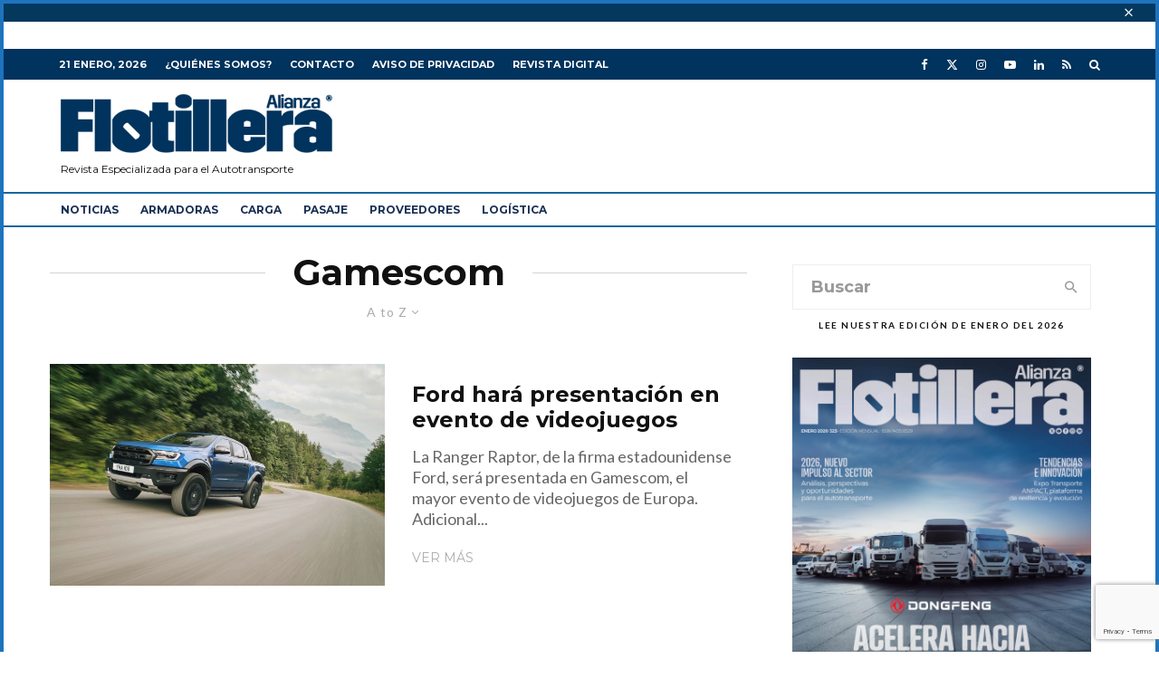

--- FILE ---
content_type: text/html; charset=UTF-8
request_url: https://alianzaflotillera.com/tag/gamescom/?filtered=atoz
body_size: 24290
content:
<!DOCTYPE html>
<html lang="es">
<head>
	<meta charset="UTF-8">
			<meta name="viewport" content="width=device-width, initial-scale=1">
		<link rel="profile" href="https://gmpg.org/xfn/11">
		<meta name="theme-color" content="#00335d">
	<meta name='robots' content='index, follow, max-image-preview:large, max-snippet:-1, max-video-preview:-1' />
	<style>img:is([sizes="auto" i], [sizes^="auto," i]) { contain-intrinsic-size: 3000px 1500px }</style>
	
	<!-- This site is optimized with the Yoast SEO Premium plugin v26.8 (Yoast SEO v26.8) - https://yoast.com/product/yoast-seo-premium-wordpress/ -->
	<title>Gamescom Archivos - Revista Alianza Flotillera</title>
	<link rel="canonical" href="https://alianzaflotillera.com/tag/gamescom/" />
	<meta property="og:locale" content="es_MX" />
	<meta property="og:type" content="article" />
	<meta property="og:title" content="Gamescom Archivos" />
	<meta property="og:url" content="https://alianzaflotillera.com/tag/gamescom/" />
	<meta property="og:site_name" content="Revista Alianza Flotillera" />
	<meta name="twitter:card" content="summary_large_image" />
	<meta name="twitter:site" content="@Flotillera" />
	<script type="application/ld+json" class="yoast-schema-graph">{"@context":"https://schema.org","@graph":[{"@type":"CollectionPage","@id":"https://alianzaflotillera.com/tag/gamescom/","url":"https://alianzaflotillera.com/tag/gamescom/","name":"Gamescom Archivos - Revista Alianza Flotillera","isPartOf":{"@id":"https://alianzaflotillera.com/#website"},"primaryImageOfPage":{"@id":"https://alianzaflotillera.com/tag/gamescom/#primaryimage"},"image":{"@id":"https://alianzaflotillera.com/tag/gamescom/#primaryimage"},"thumbnailUrl":"https://alianzaflotillera.com/wp-content/uploads/GAMESCOM_01.jpg","breadcrumb":{"@id":"https://alianzaflotillera.com/tag/gamescom/#breadcrumb"},"inLanguage":"es"},{"@type":"ImageObject","inLanguage":"es","@id":"https://alianzaflotillera.com/tag/gamescom/#primaryimage","url":"https://alianzaflotillera.com/wp-content/uploads/GAMESCOM_01.jpg","contentUrl":"https://alianzaflotillera.com/wp-content/uploads/GAMESCOM_01.jpg","width":680,"height":451},{"@type":"BreadcrumbList","@id":"https://alianzaflotillera.com/tag/gamescom/#breadcrumb","itemListElement":[{"@type":"ListItem","position":1,"name":"Inicio","item":"https://alianzaflotillera.com/"},{"@type":"ListItem","position":2,"name":"Gamescom"}]},{"@type":"WebSite","@id":"https://alianzaflotillera.com/#website","url":"https://alianzaflotillera.com/","name":"alianzaflotillera.com","description":"Revista especializada en la industria del autotransporte de carga y pasaje","publisher":{"@id":"https://alianzaflotillera.com/#organization"},"potentialAction":[{"@type":"SearchAction","target":{"@type":"EntryPoint","urlTemplate":"https://alianzaflotillera.com/?s={search_term_string}"},"query-input":{"@type":"PropertyValueSpecification","valueRequired":true,"valueName":"search_term_string"}}],"inLanguage":"es"},{"@type":"Organization","@id":"https://alianzaflotillera.com/#organization","name":"Alianza Flotillera","alternateName":"Alianza Editores","url":"https://alianzaflotillera.com/","logo":{"@type":"ImageObject","inLanguage":"es","@id":"https://alianzaflotillera.com/#/schema/logo/image/","url":"https://alianzaflotillera.com/wp-content/uploads/2020/09/logo-alianza-flotillera.png","contentUrl":"https://alianzaflotillera.com/wp-content/uploads/2020/09/logo-alianza-flotillera.png","width":514,"height":124,"caption":"Alianza Flotillera"},"image":{"@id":"https://alianzaflotillera.com/#/schema/logo/image/"},"sameAs":["https://web.facebook.com/AlianzaFlotillera","https://x.com/Flotillera","https://www.instagram.com/alianza_flotillera/?hl=es","https://www.linkedin.com/company/alianza-flotillera/?viewAsMember=true"]}]}</script>
	<!-- / Yoast SEO Premium plugin. -->


<script type='application/javascript'  id='pys-version-script'>console.log('PixelYourSite Free version 11.1.5.2');</script>
<link rel='dns-prefetch' href='//www.google-analytics.com' />
<link rel='dns-prefetch' href='//www.googletagmanager.com' />
<link rel='dns-prefetch' href='//fonts.googleapis.com' />
<link rel='dns-prefetch' href='//pagead2.googlesyndication.com' />
<link rel="alternate" type="application/rss+xml" title="Revista Alianza Flotillera &raquo; Feed" href="https://alianzaflotillera.com/feed/" />
<link rel="alternate" type="application/rss+xml" title="Revista Alianza Flotillera &raquo; RSS de los comentarios" href="https://alianzaflotillera.com/comments/feed/" />
<script type="text/javascript">
/* <![CDATA[ */
window._wpemojiSettings = {"baseUrl":"https:\/\/s.w.org\/images\/core\/emoji\/16.0.1\/72x72\/","ext":".png","svgUrl":"https:\/\/s.w.org\/images\/core\/emoji\/16.0.1\/svg\/","svgExt":".svg","source":{"concatemoji":"https:\/\/alianzaflotillera.com\/wp-includes\/js\/wp-emoji-release.min.js?ver=6.8.3"}};
/*! This file is auto-generated */
!function(s,n){var o,i,e;function c(e){try{var t={supportTests:e,timestamp:(new Date).valueOf()};sessionStorage.setItem(o,JSON.stringify(t))}catch(e){}}function p(e,t,n){e.clearRect(0,0,e.canvas.width,e.canvas.height),e.fillText(t,0,0);var t=new Uint32Array(e.getImageData(0,0,e.canvas.width,e.canvas.height).data),a=(e.clearRect(0,0,e.canvas.width,e.canvas.height),e.fillText(n,0,0),new Uint32Array(e.getImageData(0,0,e.canvas.width,e.canvas.height).data));return t.every(function(e,t){return e===a[t]})}function u(e,t){e.clearRect(0,0,e.canvas.width,e.canvas.height),e.fillText(t,0,0);for(var n=e.getImageData(16,16,1,1),a=0;a<n.data.length;a++)if(0!==n.data[a])return!1;return!0}function f(e,t,n,a){switch(t){case"flag":return n(e,"\ud83c\udff3\ufe0f\u200d\u26a7\ufe0f","\ud83c\udff3\ufe0f\u200b\u26a7\ufe0f")?!1:!n(e,"\ud83c\udde8\ud83c\uddf6","\ud83c\udde8\u200b\ud83c\uddf6")&&!n(e,"\ud83c\udff4\udb40\udc67\udb40\udc62\udb40\udc65\udb40\udc6e\udb40\udc67\udb40\udc7f","\ud83c\udff4\u200b\udb40\udc67\u200b\udb40\udc62\u200b\udb40\udc65\u200b\udb40\udc6e\u200b\udb40\udc67\u200b\udb40\udc7f");case"emoji":return!a(e,"\ud83e\udedf")}return!1}function g(e,t,n,a){var r="undefined"!=typeof WorkerGlobalScope&&self instanceof WorkerGlobalScope?new OffscreenCanvas(300,150):s.createElement("canvas"),o=r.getContext("2d",{willReadFrequently:!0}),i=(o.textBaseline="top",o.font="600 32px Arial",{});return e.forEach(function(e){i[e]=t(o,e,n,a)}),i}function t(e){var t=s.createElement("script");t.src=e,t.defer=!0,s.head.appendChild(t)}"undefined"!=typeof Promise&&(o="wpEmojiSettingsSupports",i=["flag","emoji"],n.supports={everything:!0,everythingExceptFlag:!0},e=new Promise(function(e){s.addEventListener("DOMContentLoaded",e,{once:!0})}),new Promise(function(t){var n=function(){try{var e=JSON.parse(sessionStorage.getItem(o));if("object"==typeof e&&"number"==typeof e.timestamp&&(new Date).valueOf()<e.timestamp+604800&&"object"==typeof e.supportTests)return e.supportTests}catch(e){}return null}();if(!n){if("undefined"!=typeof Worker&&"undefined"!=typeof OffscreenCanvas&&"undefined"!=typeof URL&&URL.createObjectURL&&"undefined"!=typeof Blob)try{var e="postMessage("+g.toString()+"("+[JSON.stringify(i),f.toString(),p.toString(),u.toString()].join(",")+"));",a=new Blob([e],{type:"text/javascript"}),r=new Worker(URL.createObjectURL(a),{name:"wpTestEmojiSupports"});return void(r.onmessage=function(e){c(n=e.data),r.terminate(),t(n)})}catch(e){}c(n=g(i,f,p,u))}t(n)}).then(function(e){for(var t in e)n.supports[t]=e[t],n.supports.everything=n.supports.everything&&n.supports[t],"flag"!==t&&(n.supports.everythingExceptFlag=n.supports.everythingExceptFlag&&n.supports[t]);n.supports.everythingExceptFlag=n.supports.everythingExceptFlag&&!n.supports.flag,n.DOMReady=!1,n.readyCallback=function(){n.DOMReady=!0}}).then(function(){return e}).then(function(){var e;n.supports.everything||(n.readyCallback(),(e=n.source||{}).concatemoji?t(e.concatemoji):e.wpemoji&&e.twemoji&&(t(e.twemoji),t(e.wpemoji)))}))}((window,document),window._wpemojiSettings);
/* ]]> */
</script>
<style id='wp-emoji-styles-inline-css' type='text/css'>

	img.wp-smiley, img.emoji {
		display: inline !important;
		border: none !important;
		box-shadow: none !important;
		height: 1em !important;
		width: 1em !important;
		margin: 0 0.07em !important;
		vertical-align: -0.1em !important;
		background: none !important;
		padding: 0 !important;
	}
</style>
<link rel='stylesheet' id='wp-block-library-css' href='https://alianzaflotillera.com/wp-includes/css/dist/block-library/style.min.css?ver=6.8.3' type='text/css' media='all' />
<style id='classic-theme-styles-inline-css' type='text/css'>
/*! This file is auto-generated */
.wp-block-button__link{color:#fff;background-color:#32373c;border-radius:9999px;box-shadow:none;text-decoration:none;padding:calc(.667em + 2px) calc(1.333em + 2px);font-size:1.125em}.wp-block-file__button{background:#32373c;color:#fff;text-decoration:none}
</style>
<link rel='stylesheet' id='lets-info-up-block-css' href='https://alianzaflotillera.com/wp-content/plugins/lets-info-up/frontend/css/style.min.css?ver=1.4.9' type='text/css' media='all' />
<style id='global-styles-inline-css' type='text/css'>
:root{--wp--preset--aspect-ratio--square: 1;--wp--preset--aspect-ratio--4-3: 4/3;--wp--preset--aspect-ratio--3-4: 3/4;--wp--preset--aspect-ratio--3-2: 3/2;--wp--preset--aspect-ratio--2-3: 2/3;--wp--preset--aspect-ratio--16-9: 16/9;--wp--preset--aspect-ratio--9-16: 9/16;--wp--preset--color--black: #000000;--wp--preset--color--cyan-bluish-gray: #abb8c3;--wp--preset--color--white: #ffffff;--wp--preset--color--pale-pink: #f78da7;--wp--preset--color--vivid-red: #cf2e2e;--wp--preset--color--luminous-vivid-orange: #ff6900;--wp--preset--color--luminous-vivid-amber: #fcb900;--wp--preset--color--light-green-cyan: #7bdcb5;--wp--preset--color--vivid-green-cyan: #00d084;--wp--preset--color--pale-cyan-blue: #8ed1fc;--wp--preset--color--vivid-cyan-blue: #0693e3;--wp--preset--color--vivid-purple: #9b51e0;--wp--preset--gradient--vivid-cyan-blue-to-vivid-purple: linear-gradient(135deg,rgba(6,147,227,1) 0%,rgb(155,81,224) 100%);--wp--preset--gradient--light-green-cyan-to-vivid-green-cyan: linear-gradient(135deg,rgb(122,220,180) 0%,rgb(0,208,130) 100%);--wp--preset--gradient--luminous-vivid-amber-to-luminous-vivid-orange: linear-gradient(135deg,rgba(252,185,0,1) 0%,rgba(255,105,0,1) 100%);--wp--preset--gradient--luminous-vivid-orange-to-vivid-red: linear-gradient(135deg,rgba(255,105,0,1) 0%,rgb(207,46,46) 100%);--wp--preset--gradient--very-light-gray-to-cyan-bluish-gray: linear-gradient(135deg,rgb(238,238,238) 0%,rgb(169,184,195) 100%);--wp--preset--gradient--cool-to-warm-spectrum: linear-gradient(135deg,rgb(74,234,220) 0%,rgb(151,120,209) 20%,rgb(207,42,186) 40%,rgb(238,44,130) 60%,rgb(251,105,98) 80%,rgb(254,248,76) 100%);--wp--preset--gradient--blush-light-purple: linear-gradient(135deg,rgb(255,206,236) 0%,rgb(152,150,240) 100%);--wp--preset--gradient--blush-bordeaux: linear-gradient(135deg,rgb(254,205,165) 0%,rgb(254,45,45) 50%,rgb(107,0,62) 100%);--wp--preset--gradient--luminous-dusk: linear-gradient(135deg,rgb(255,203,112) 0%,rgb(199,81,192) 50%,rgb(65,88,208) 100%);--wp--preset--gradient--pale-ocean: linear-gradient(135deg,rgb(255,245,203) 0%,rgb(182,227,212) 50%,rgb(51,167,181) 100%);--wp--preset--gradient--electric-grass: linear-gradient(135deg,rgb(202,248,128) 0%,rgb(113,206,126) 100%);--wp--preset--gradient--midnight: linear-gradient(135deg,rgb(2,3,129) 0%,rgb(40,116,252) 100%);--wp--preset--font-size--small: 13px;--wp--preset--font-size--medium: 20px;--wp--preset--font-size--large: 36px;--wp--preset--font-size--x-large: 42px;--wp--preset--spacing--20: 0.44rem;--wp--preset--spacing--30: 0.67rem;--wp--preset--spacing--40: 1rem;--wp--preset--spacing--50: 1.5rem;--wp--preset--spacing--60: 2.25rem;--wp--preset--spacing--70: 3.38rem;--wp--preset--spacing--80: 5.06rem;--wp--preset--shadow--natural: 6px 6px 9px rgba(0, 0, 0, 0.2);--wp--preset--shadow--deep: 12px 12px 50px rgba(0, 0, 0, 0.4);--wp--preset--shadow--sharp: 6px 6px 0px rgba(0, 0, 0, 0.2);--wp--preset--shadow--outlined: 6px 6px 0px -3px rgba(255, 255, 255, 1), 6px 6px rgba(0, 0, 0, 1);--wp--preset--shadow--crisp: 6px 6px 0px rgba(0, 0, 0, 1);}:where(.is-layout-flex){gap: 0.5em;}:where(.is-layout-grid){gap: 0.5em;}body .is-layout-flex{display: flex;}.is-layout-flex{flex-wrap: wrap;align-items: center;}.is-layout-flex > :is(*, div){margin: 0;}body .is-layout-grid{display: grid;}.is-layout-grid > :is(*, div){margin: 0;}:where(.wp-block-columns.is-layout-flex){gap: 2em;}:where(.wp-block-columns.is-layout-grid){gap: 2em;}:where(.wp-block-post-template.is-layout-flex){gap: 1.25em;}:where(.wp-block-post-template.is-layout-grid){gap: 1.25em;}.has-black-color{color: var(--wp--preset--color--black) !important;}.has-cyan-bluish-gray-color{color: var(--wp--preset--color--cyan-bluish-gray) !important;}.has-white-color{color: var(--wp--preset--color--white) !important;}.has-pale-pink-color{color: var(--wp--preset--color--pale-pink) !important;}.has-vivid-red-color{color: var(--wp--preset--color--vivid-red) !important;}.has-luminous-vivid-orange-color{color: var(--wp--preset--color--luminous-vivid-orange) !important;}.has-luminous-vivid-amber-color{color: var(--wp--preset--color--luminous-vivid-amber) !important;}.has-light-green-cyan-color{color: var(--wp--preset--color--light-green-cyan) !important;}.has-vivid-green-cyan-color{color: var(--wp--preset--color--vivid-green-cyan) !important;}.has-pale-cyan-blue-color{color: var(--wp--preset--color--pale-cyan-blue) !important;}.has-vivid-cyan-blue-color{color: var(--wp--preset--color--vivid-cyan-blue) !important;}.has-vivid-purple-color{color: var(--wp--preset--color--vivid-purple) !important;}.has-black-background-color{background-color: var(--wp--preset--color--black) !important;}.has-cyan-bluish-gray-background-color{background-color: var(--wp--preset--color--cyan-bluish-gray) !important;}.has-white-background-color{background-color: var(--wp--preset--color--white) !important;}.has-pale-pink-background-color{background-color: var(--wp--preset--color--pale-pink) !important;}.has-vivid-red-background-color{background-color: var(--wp--preset--color--vivid-red) !important;}.has-luminous-vivid-orange-background-color{background-color: var(--wp--preset--color--luminous-vivid-orange) !important;}.has-luminous-vivid-amber-background-color{background-color: var(--wp--preset--color--luminous-vivid-amber) !important;}.has-light-green-cyan-background-color{background-color: var(--wp--preset--color--light-green-cyan) !important;}.has-vivid-green-cyan-background-color{background-color: var(--wp--preset--color--vivid-green-cyan) !important;}.has-pale-cyan-blue-background-color{background-color: var(--wp--preset--color--pale-cyan-blue) !important;}.has-vivid-cyan-blue-background-color{background-color: var(--wp--preset--color--vivid-cyan-blue) !important;}.has-vivid-purple-background-color{background-color: var(--wp--preset--color--vivid-purple) !important;}.has-black-border-color{border-color: var(--wp--preset--color--black) !important;}.has-cyan-bluish-gray-border-color{border-color: var(--wp--preset--color--cyan-bluish-gray) !important;}.has-white-border-color{border-color: var(--wp--preset--color--white) !important;}.has-pale-pink-border-color{border-color: var(--wp--preset--color--pale-pink) !important;}.has-vivid-red-border-color{border-color: var(--wp--preset--color--vivid-red) !important;}.has-luminous-vivid-orange-border-color{border-color: var(--wp--preset--color--luminous-vivid-orange) !important;}.has-luminous-vivid-amber-border-color{border-color: var(--wp--preset--color--luminous-vivid-amber) !important;}.has-light-green-cyan-border-color{border-color: var(--wp--preset--color--light-green-cyan) !important;}.has-vivid-green-cyan-border-color{border-color: var(--wp--preset--color--vivid-green-cyan) !important;}.has-pale-cyan-blue-border-color{border-color: var(--wp--preset--color--pale-cyan-blue) !important;}.has-vivid-cyan-blue-border-color{border-color: var(--wp--preset--color--vivid-cyan-blue) !important;}.has-vivid-purple-border-color{border-color: var(--wp--preset--color--vivid-purple) !important;}.has-vivid-cyan-blue-to-vivid-purple-gradient-background{background: var(--wp--preset--gradient--vivid-cyan-blue-to-vivid-purple) !important;}.has-light-green-cyan-to-vivid-green-cyan-gradient-background{background: var(--wp--preset--gradient--light-green-cyan-to-vivid-green-cyan) !important;}.has-luminous-vivid-amber-to-luminous-vivid-orange-gradient-background{background: var(--wp--preset--gradient--luminous-vivid-amber-to-luminous-vivid-orange) !important;}.has-luminous-vivid-orange-to-vivid-red-gradient-background{background: var(--wp--preset--gradient--luminous-vivid-orange-to-vivid-red) !important;}.has-very-light-gray-to-cyan-bluish-gray-gradient-background{background: var(--wp--preset--gradient--very-light-gray-to-cyan-bluish-gray) !important;}.has-cool-to-warm-spectrum-gradient-background{background: var(--wp--preset--gradient--cool-to-warm-spectrum) !important;}.has-blush-light-purple-gradient-background{background: var(--wp--preset--gradient--blush-light-purple) !important;}.has-blush-bordeaux-gradient-background{background: var(--wp--preset--gradient--blush-bordeaux) !important;}.has-luminous-dusk-gradient-background{background: var(--wp--preset--gradient--luminous-dusk) !important;}.has-pale-ocean-gradient-background{background: var(--wp--preset--gradient--pale-ocean) !important;}.has-electric-grass-gradient-background{background: var(--wp--preset--gradient--electric-grass) !important;}.has-midnight-gradient-background{background: var(--wp--preset--gradient--midnight) !important;}.has-small-font-size{font-size: var(--wp--preset--font-size--small) !important;}.has-medium-font-size{font-size: var(--wp--preset--font-size--medium) !important;}.has-large-font-size{font-size: var(--wp--preset--font-size--large) !important;}.has-x-large-font-size{font-size: var(--wp--preset--font-size--x-large) !important;}
:where(.wp-block-post-template.is-layout-flex){gap: 1.25em;}:where(.wp-block-post-template.is-layout-grid){gap: 1.25em;}
:where(.wp-block-columns.is-layout-flex){gap: 2em;}:where(.wp-block-columns.is-layout-grid){gap: 2em;}
:root :where(.wp-block-pullquote){font-size: 1.5em;line-height: 1.6;}
</style>
<link rel='stylesheet' id='ctct_form_styles-css' href='https://alianzaflotillera.com/wp-content/plugins/constant-contact-forms/assets/css/style.css?ver=2.16.0' type='text/css' media='all' />
<link rel='stylesheet' id='lets-review-api-css' href='https://alianzaflotillera.com/wp-content/plugins/lets-review/assets/css/style-api.min.css?ver=3.4.3' type='text/css' media='all' />
<link rel='stylesheet' id='font-awesome-css' href='https://alianzaflotillera.com/wp-content/plugins/lets-review/assets/fonts/fontawesome/css/fontawesome.min.css?ver=3.4.3' type='text/css' media='all' />
<link rel='stylesheet' id='font-awesome-regular-css' href='https://alianzaflotillera.com/wp-content/plugins/lets-review/assets/fonts/fontawesome/css/regular.min.css?ver=3.4.3' type='text/css' media='all' />
<link rel='stylesheet' id='font-awesome-solid-css' href='https://alianzaflotillera.com/wp-content/plugins/lets-review/assets/fonts/fontawesome/css/solid.min.css?ver=3.4.3' type='text/css' media='all' />
<link rel='stylesheet' id='lets-live-blog-css' href='https://alianzaflotillera.com/wp-content/plugins/lets-live-blog/frontend/css/style.min.css?ver=1.2.2' type='text/css' media='all' />
<link rel='stylesheet' id='lets-live-blog-icons-css' href='https://alianzaflotillera.com/wp-content/plugins/lets-live-blog/frontend/css/fonts/style.css?ver=1.2.2' type='text/css' media='all' />
<link rel='stylesheet' id='zeen-style-css' href='https://alianzaflotillera.com/wp-content/themes/zeen/assets/css/style.min.css?ver=1743819018' type='text/css' media='all' />
<style id='zeen-style-inline-css' type='text/css'>
.content-bg, .block-skin-5:not(.skin-inner), .block-skin-5.skin-inner > .tipi-row-inner-style, .article-layout-skin-1.title-cut-bl .hero-wrap .meta:before, .article-layout-skin-1.title-cut-bc .hero-wrap .meta:before, .article-layout-skin-1.title-cut-bl .hero-wrap .share-it:before, .article-layout-skin-1.title-cut-bc .hero-wrap .share-it:before, .standard-archive .page-header, .skin-dark .flickity-viewport, .zeen__var__options label { background: #ffffff;}a.zeen-pin-it{position: absolute}.background.mask {background-color: transparent}.side-author__wrap .mask a {display:inline-block;height:70px}.timed-pup,.modal-wrap {position:fixed;visibility:hidden}.to-top__fixed .to-top a{background-color:#00345c; color: #fefefe}#block-wrap-5135 .tipi-row-inner-style{ ;}.site-inner { background-color: #ffffff; }.splitter svg g { fill: #ffffff; }.inline-post .block article .title { font-size: 20px;}.fontfam-1 { font-family: 'Montserrat',sans-serif!important;}input,input[type="number"],.body-f1, .quotes-f1 blockquote, .quotes-f1 q, .by-f1 .byline, .sub-f1 .subtitle, .wh-f1 .widget-title, .headings-f1 h1, .headings-f1 h2, .headings-f1 h3, .headings-f1 h4, .headings-f1 h5, .headings-f1 h6, .font-1, div.jvectormap-tip {font-family:'Montserrat',sans-serif;font-weight: 700;font-style: normal;}.fontfam-2 { font-family:'Lato',sans-serif!important; }input[type=submit], button, .tipi-button,.button,.wpcf7-submit,.button__back__home,.body-f2, .quotes-f2 blockquote, .quotes-f2 q, .by-f2 .byline, .sub-f2 .subtitle, .wh-f2 .widget-title, .headings-f2 h1, .headings-f2 h2, .headings-f2 h3, .headings-f2 h4, .headings-f2 h5, .headings-f2 h6, .font-2 {font-family:'Lato',sans-serif;font-weight: 400;font-style: normal;}.fontfam-3 { font-family:'Montserrat',sans-serif!important;}.body-f3, .quotes-f3 blockquote, .quotes-f3 q, .by-f3 .byline, .sub-f3 .subtitle, .wh-f3 .widget-title, .headings-f3 h1, .headings-f3 h2, .headings-f3 h3, .headings-f3 h4, .headings-f3 h5, .headings-f3 h6, .font-3 {font-family:'Montserrat',sans-serif;font-style: normal;font-weight: 400;}.tipi-row, .tipi-builder-on .contents-wrap > p { max-width: 1230px ; }.slider-columns--3 article { width: 360px }.slider-columns--2 article { width: 555px }.slider-columns--4 article { width: 262.5px }.single .site-content .tipi-row { max-width: 1230px ; }.single-product .site-content .tipi-row { max-width: 1230px ; }.date--secondary { color: #ffffff; }.date--main { color: #193155; }.global-accent-border { border-color: #00335d; }.trending-accent-border { border-color: #f7d40e; }.trending-accent-bg { border-color: #f7d40e; }.wpcf7-submit, .tipi-button.block-loader { background: #193155; }.wpcf7-submit:hover, .tipi-button.block-loader:hover { background: #193155; }.tipi-button.block-loader { color: #ffffff!important; }.wpcf7-submit { background: #18181e; }.wpcf7-submit:hover { background: #111; }.global-accent-bg, .icon-base-2:hover .icon-bg, #progress { background-color: #00335d; }.global-accent-text, .mm-submenu-2 .mm-51 .menu-wrap > .sub-menu > li > a { color: #00335d; }body { color:#444;}.excerpt { color:#666666;}.mode--alt--b .excerpt, .block-skin-2 .excerpt, .block-skin-2 .preview-classic .custom-button__fill-2 { color:#888!important;}.read-more-wrap { color:#adadad;}.logo-fallback a { color:#000!important;}.site-mob-header .logo-fallback a { color:#000!important;}blockquote:not(.comment-excerpt) { color:#111;}.mode--alt--b blockquote:not(.comment-excerpt), .mode--alt--b .block-skin-0.block-wrap-quote .block-wrap-quote blockquote:not(.comment-excerpt), .mode--alt--b .block-skin-0.block-wrap-quote .block-wrap-quote blockquote:not(.comment-excerpt) span { color:#fff!important;}.byline, .byline a { color:#888;}.mode--alt--b .block-wrap-classic .byline, .mode--alt--b .block-wrap-classic .byline a, .mode--alt--b .block-wrap-thumbnail .byline, .mode--alt--b .block-wrap-thumbnail .byline a, .block-skin-2 .byline a, .block-skin-2 .byline { color:#888;}.preview-classic .meta .title, .preview-thumbnail .meta .title,.preview-56 .meta .title{ color:#111;}h1, h2, h3, h4, h5, h6, .block-title { color:#111;}.sidebar-widget  .widget-title { color:#111!important;}.link-color-wrap a, .woocommerce-Tabs-panel--description a { color: #1e73be; }.mode--alt--b .link-color-wrap a, .mode--alt--b .woocommerce-Tabs-panel--description a { color: #888; }.copyright, .site-footer .bg-area-inner .copyright a { color: #757575; }.link-color-wrap a:hover { color: #000; }.mode--alt--b .link-color-wrap a:hover { color: #1e73be; }body{line-height:1.66}input[type=submit], button, .tipi-button,.button,.wpcf7-submit,.button__back__home{letter-spacing:0.03em}.sub-menu a:not(.tipi-button){letter-spacing:0.1em}.widget-title{letter-spacing:0.15em}html, body{font-size:20px}.byline{font-size:12px}input[type=submit], button, .tipi-button,.button,.wpcf7-submit,.button__back__home{font-size:11px}.excerpt{font-size:18px}.logo-fallback, .secondary-wrap .logo-fallback a{font-size:22px}.logo span{font-size:12px}.breadcrumbs{font-size:10px}.hero-meta.tipi-s-typo .title{font-size:20px}.hero-meta.tipi-s-typo .subtitle{font-size:15px}.hero-meta.tipi-m-typo .title{font-size:20px}.hero-meta.tipi-m-typo .subtitle{font-size:15px}.hero-meta.tipi-xl-typo .title{font-size:20px}.hero-meta.tipi-xl-typo .subtitle{font-size:15px}.block-html-content h1, .single-content .entry-content h1{font-size:20px}.block-html-content h2, .single-content .entry-content h2{font-size:20px}.block-html-content h3, .single-content .entry-content h3{font-size:20px}.block-html-content h4, .single-content .entry-content h4{font-size:20px}.block-html-content h5, .single-content .entry-content h5{font-size:18px}.footer-block-links{font-size:8px}blockquote, q{font-size:20px}.site-footer .copyright{font-size:12px}.footer-navigation{font-size:12px}.site-footer .menu-icons{font-size:12px}.main-navigation .menu-icon, .main-navigation .trending-icon-solo{font-size:10px}.secondary-wrap .menu-icon, .secondary-wrap .menu-icon a, .secondary-wrap .trending-icon-solo{font-size:10px}.block-title, .page-title{font-size:24px}.block-subtitle{font-size:18px}.block-col-self .preview-2 .title{font-size:22px}.block-wrap-classic .tipi-m-typo .title-wrap .title{font-size:22px}.tipi-s-typo .title, .ppl-s-3 .tipi-s-typo .title, .zeen-col--wide .ppl-s-3 .tipi-s-typo .title, .preview-1 .title, .preview-21:not(.tipi-xs-typo) .title{font-size:22px}.tipi-xs-typo .title, .tipi-basket-wrap .basket-item .title{font-size:15px}.meta .read-more-wrap{font-size:11px}.widget-title{font-size:12px}.split-1:not(.preview-thumbnail) .mask{-webkit-flex: 0 0 calc( 34% - 15px);
					-ms-flex: 0 0 calc( 34% - 15px);
					flex: 0 0 calc( 34% - 15px);
					width: calc( 34% - 15px);}.preview-thumbnail .mask{-webkit-flex: 0 0 65px;
					-ms-flex: 0 0 65px;
					flex: 0 0 65px;
					width: 65px;}.footer-lower-area{padding-top:40px}.footer-lower-area{padding-bottom:40px}.footer-upper-area{padding-bottom:40px}.footer-upper-area{padding-top:40px}.footer-widget-wrap{padding-bottom:40px}.footer-widget-wrap{padding-top:40px}.tipi-button-cta-header{font-size:12px}#top-bar-message{font-size:18px}.tipi-button.block-loader, .wpcf7-submit, .mc4wp-form-fields button { font-weight: 700;}.subtitle {font-style:italic!important;}.main-navigation .horizontal-menu, .main-navigation .menu-item, .main-navigation .menu-icon .menu-icon--text,  .main-navigation .tipi-i-search span { font-weight: 700;}.secondary-wrap .menu-secondary li, .secondary-wrap .menu-item, .secondary-wrap .menu-icon .menu-icon--text {font-weight: 700;}.footer-lower-area, .footer-lower-area .menu-item, .footer-lower-area .menu-icon span {font-weight: 700;}.widget-title {font-weight: 700!important;}input[type=submit], button, .tipi-button,.button,.wpcf7-submit,.button__back__home{ text-transform: uppercase; }.entry-title{ text-transform: none; }.logo-fallback{ text-transform: none; }.block-wrap-slider .title-wrap .title{ text-transform: none; }.block-wrap-grid .title-wrap .title, .tile-design-4 .meta .title-wrap .title{ text-transform: none; }.block-wrap-classic .title-wrap .title{ text-transform: none; }.block-title{ text-transform: none; }.meta .excerpt .read-more{ text-transform: uppercase; }.preview-grid .read-more{ text-transform: uppercase; }.block-subtitle{ text-transform: none; }.byline{ text-transform: none; }.widget-title{ text-transform: uppercase; }.main-navigation .menu-item, .main-navigation .menu-icon .menu-icon--text{ text-transform: uppercase; }.secondary-navigation, .secondary-wrap .menu-icon .menu-icon--text{ text-transform: uppercase; }.footer-lower-area .menu-item, .footer-lower-area .menu-icon span{ text-transform: uppercase; }.sub-menu a:not(.tipi-button){ text-transform: none; }.site-mob-header .menu-item, .site-mob-header .menu-icon span{ text-transform: uppercase; }.single-content .entry-content h1, .single-content .entry-content h2, .single-content .entry-content h3, .single-content .entry-content h4, .single-content .entry-content h5, .single-content .entry-content h6, .meta__full h1, .meta__full h2, .meta__full h3, .meta__full h4, .meta__full h5, .bbp__thread__title{ text-transform: none; }.mm-submenu-2 .mm-11 .menu-wrap > *, .mm-submenu-2 .mm-31 .menu-wrap > *, .mm-submenu-2 .mm-21 .menu-wrap > *, .mm-submenu-2 .mm-51 .menu-wrap > *  { border-top: 0px solid transparent; }.separation-border { margin-bottom: 30px; }.load-more-wrap-1 { padding-top: 30px; }.block-wrap-classic .inf-spacer + .block:not(.block-62) { margin-top: 30px; }.block-title-wrap-style .block-title:after, .block-title-wrap-style .block-title:before { border-top: 1px #d3d3d3 solid;}.separation-border-v { background: #eee;}.separation-border-v { height: calc( 100% -  30px - 1px); }@media only screen and (max-width: 480px) {.separation-border { margin-bottom: 30px;}}.grid-spacing { border-top-width: 2px; }.sidebar-wrap .sidebar { padding-right: 20px; padding-left: 20px; padding-top:0px; padding-bottom:0px; }.sidebar-left .sidebar-wrap .sidebar { padding-right: 20px; padding-left: 20px; }@media only screen and (min-width: 481px) {.block-wrap-grid .block-title-area, .block-wrap-98 .block-piece-2 article:last-child { margin-bottom: -2px; }.block-wrap-92 .tipi-row-inner-box { margin-top: -2px; }.block-wrap-grid .only-filters { top: 2px; }.grid-spacing { border-right-width: 2px; }.block-wrap-grid:not(.block-wrap-81) .block { width: calc( 100% + 2px ); }}@media only screen and (max-width: 859px) {.mobile__design--side .mask {
		width: calc( 34% - 15px);
	}}@media only screen and (min-width: 860px) {input[type=submit], button, .tipi-button,.button,.wpcf7-submit,.button__back__home{letter-spacing:0.09em}html, body{font-size:18px}.excerpt{font-size:15px}.hero-meta.tipi-s-typo .title{font-size:30px}.hero-meta.tipi-s-typo .subtitle{font-size:18px}.hero-meta.tipi-m-typo .title{font-size:30px}.hero-meta.tipi-m-typo .subtitle{font-size:18px}.hero-meta.tipi-xl-typo .title{font-size:30px}.hero-meta.tipi-xl-typo .subtitle{font-size:18px}.block-html-content h1, .single-content .entry-content h1{font-size:30px}.block-html-content h2, .single-content .entry-content h2{font-size:30px}.block-html-content h3, .single-content .entry-content h3{font-size:24px}.block-html-content h4, .single-content .entry-content h4{font-size:24px}blockquote, q{font-size:25px}.main-navigation, .main-navigation .menu-icon--text{font-size:12px}.sub-menu a:not(.tipi-button){font-size:12px}.main-navigation .menu-icon, .main-navigation .trending-icon-solo{font-size:12px}.secondary-wrap-v .standard-drop>a,.secondary-wrap, .secondary-wrap a, .secondary-wrap .menu-icon--text{font-size:11px}.secondary-wrap .menu-icon, .secondary-wrap .menu-icon a, .secondary-wrap .trending-icon-solo{font-size:13px}#top-bar-message{font-size:12px}.layout-side-info .details{width:130px;float:left}.sticky-header--active.site-header.size-set .logo img, .site-header.size-set.slidedown .logo img, .site-header.size-set.sticky-menu-2.stuck .logo img { height: 40px!important; }.sticky-header--active.site-header .bg-area, .site-header.sticky-menu-2.stuck .bg-area, .site-header.slidedown .bg-area, .main-navigation.stuck .menu-bg-area, .sticky-4-unfixed .header-skin-4.site-header .bg-area { background: rgba(255,255,255,0.9); }.title-contrast .hero-wrap { height: calc( 100vh - 124px ); }.block-col-self .block-71 .tipi-s-typo .title { font-size: 18px; }.zeen-col--narrow .block-wrap-classic .tipi-m-typo .title-wrap .title { font-size: 18px; }.mode--alt--b .footer-widget-area:not(.footer-widget-area-1) + .footer-lower-area { border-top:1px #ffffff solid ; }.footer-widget-wrap { border-right:1px #ffffff solid ; }.footer-widget-wrap .widget_search form, .footer-widget-wrap select { border-color:#ffffff; }.footer-widget-wrap .zeen-widget { border-bottom:1px #ffffff solid ; }.footer-widget-wrap .zeen-widget .preview-thumbnail { border-bottom-color: #ffffff;}.secondary-wrap .menu-padding, .secondary-wrap .ul-padding > li > a {
			padding-top: 10px;
			padding-bottom: 10px;
		}}@media only screen and (min-width: 1240px) {.hero-l .single-content {padding-top: 45px}body{ border:4px #1e73be solid;}.align-fs .contents-wrap .video-wrap, .align-fs-center .aligncenter.size-full, .align-fs-center .wp-caption.aligncenter .size-full, .align-fs-center .tiled-gallery, .align-fs .alignwide { width: 1170px; }.align-fs .contents-wrap .video-wrap { height: 658px; }.has-bg .align-fs .contents-wrap .video-wrap, .has-bg .align-fs .alignwide, .has-bg .align-fs-center .aligncenter.size-full, .has-bg .align-fs-center .wp-caption.aligncenter .size-full, .has-bg .align-fs-center .tiled-gallery { width: 1230px; }.has-bg .align-fs .contents-wrap .video-wrap { height: 691px; }body{line-height:1.3}input[type=submit], button, .tipi-button,.button,.wpcf7-submit,.button__back__home{font-size:15px}.excerpt{font-size:18px}.logo-fallback, .secondary-wrap .logo-fallback a{font-size:30px}.hero-meta.tipi-s-typo .title{font-size:46px}.hero-meta.tipi-m-typo .title{font-size:44px}.hero-meta.tipi-xl-typo .title{font-size:50px}.block-html-content h1, .single-content .entry-content h1{font-size:52px}.block-html-content h2, .single-content .entry-content h2{font-size:40px}.block-html-content h3, .single-content .entry-content h3{font-size:30px}.block-html-content h4, .single-content .entry-content h4{font-size:20px}.block-html-content h5, .single-content .entry-content h5{font-size:16px}.footer-block-links{font-size:9px}.main-navigation .menu-icon, .main-navigation .trending-icon-solo{font-size:14px}.block-title, .page-title{font-size:40px}.block-subtitle{font-size:20px}.block-col-self .preview-2 .title{font-size:36px}.block-wrap-classic .tipi-m-typo .title-wrap .title{font-size:30px}.tipi-s-typo .title, .ppl-s-3 .tipi-s-typo .title, .zeen-col--wide .ppl-s-3 .tipi-s-typo .title, .preview-1 .title, .preview-21:not(.tipi-xs-typo) .title{font-size:24px}.meta .read-more-wrap{font-size:14px}.widget-title{font-size:10px}.split-1:not(.preview-thumbnail) .mask{-webkit-flex: 0 0 calc( 50% - 15px);
					-ms-flex: 0 0 calc( 50% - 15px);
					flex: 0 0 calc( 50% - 15px);
					width: calc( 50% - 15px);}.footer-lower-area{padding-top:30px}.footer-lower-area{padding-bottom:30px}.footer-widget-wrap{padding-bottom:5px}#top-bar-message{font-size:37px}}.main-menu-bar-color-1 .current-menu-item > a, .main-menu-bar-color-1 .menu-main-menu > .dropper.active:not(.current-menu-item) > a { background-color: #111;}.site-header a { color: #193155; }.site-skin-3.content-subscribe, .site-skin-3.content-subscribe .subtitle, .site-skin-3.content-subscribe input, .site-skin-3.content-subscribe h2 { color: #fff; } .site-skin-3.content-subscribe input[type="email"] { border-color: #fff; }.mob-menu-wrap a { color: #fff; }.mob-menu-wrap .mobile-navigation .mobile-search-wrap .search { border-color: #fff; }.footer-widget-wrap .widget_search form { border-color:#ffffff; }.content-area .zeen-widget { padding:11px 0px 0px; }.grid-meta-bg .mask:before { content: ""; background-image: linear-gradient(to top, rgba(0,0,0,0.30) 0%, rgba(0,0,0,0) 100%); }.grid-image-1 .mask-overlay { background-color: #1a1d1e ; }.with-fi.preview-grid,.with-fi.preview-grid .byline,.with-fi.preview-grid .subtitle, .with-fi.preview-grid a { color: #fff; }.preview-grid .mask-overlay { opacity: 0.2 ; }@media (pointer: fine) {.preview-grid:hover .mask-overlay { opacity: 0.6 ; }}.slider-image-1 .mask-overlay { background-color: #1a1d1e ; }.with-fi.preview-slider-overlay,.with-fi.preview-slider-overlay .byline,.with-fi.preview-slider-overlay .subtitle, .with-fi.preview-slider-overlay a { color: #fff; }.preview-slider-overlay .mask-overlay { opacity: 0 ; }@media (pointer: fine) {.preview-slider-overlay:hover .mask-overlay { opacity: 0.6 ; }}.top-bar-message { background: #04385d; color: #fff; padding:10px;}.logo-main .logo-subtitle { color: #111; }.logo-footer .logo-subtitle { color: #ffffff; }.site-footer .bg-area-inner, .site-footer .bg-area-inner .woo-product-rating span, .site-footer .bg-area-inner .stack-design-3 .meta { background-color: #00345c; }.site-footer .bg-area-inner .background { background-image: none; opacity: 1; }.footer-lower-area { color: #f5f1f1; }.to-top-2 a { border-color: #f5f1f1; }.to-top-2 i:after { background: #f5f1f1; }.site-footer .bg-area-inner,.site-footer .bg-area-inner .byline,.site-footer .bg-area-inner a,.site-footer .bg-area-inner .widget_search form *,.site-footer .bg-area-inner h3,.site-footer .bg-area-inner .widget-title { color:#f5f1f1; }.site-footer .bg-area-inner .tipi-spin.tipi-row-inner-style:before { border-color:#f5f1f1; }.site-footer .footer-widget-bg-area, .site-footer .footer-widget-bg-area .woo-product-rating span, .site-footer .footer-widget-bg-area .stack-design-3 .meta { background-color: #00345c; }.site-footer .footer-widget-bg-area .background { background-image: none; opacity: 1; }.site-footer .footer-widget-bg-area .block-skin-0 .tipi-arrow { color:#ffffff; border-color:#ffffff; }.site-footer .footer-widget-bg-area .block-skin-0 .tipi-arrow i:after{ background:#ffffff; }.site-footer .footer-widget-bg-area,.site-footer .footer-widget-bg-area .byline,.site-footer .footer-widget-bg-area a,.site-footer .footer-widget-bg-area .widget_search form *,.site-footer .footer-widget-bg-area h3,.site-footer .footer-widget-bg-area .widget-title { color:#ffffff; }.site-footer .footer-widget-bg-area .tipi-spin.tipi-row-inner-style:before { border-color:#ffffff; }.content-latl .bg-area, .content-latl .bg-area .woo-product-rating span, .content-latl .bg-area .stack-design-3 .meta { background-color: #272727; }.content-latl .bg-area .background { opacity: 0.75; }.content-latl .bg-area,.content-latl .bg-area .byline,.content-latl .bg-area a,.content-latl .bg-area .widget_search form *,.content-latl .bg-area h3,.content-latl .bg-area .widget-title { color:#fff; }.content-latl .bg-area .tipi-spin.tipi-row-inner-style:before { border-color:#fff; }.content-subscribe .bg-area, .content-subscribe .bg-area .woo-product-rating span, .content-subscribe .bg-area .stack-design-3 .meta { background-color: #193155; }.content-subscribe .bg-area .background { background-image: none; opacity: 1; }.content-subscribe .bg-area,.content-subscribe .bg-area .byline,.content-subscribe .bg-area a,.content-subscribe .bg-area .widget_search form *,.content-subscribe .bg-area h3,.content-subscribe .bg-area .widget-title { color:#fff; }.content-subscribe .bg-area .tipi-spin.tipi-row-inner-style:before { border-color:#fff; }.slide-in-menu .bg-area, .slide-in-menu .bg-area .woo-product-rating span, .slide-in-menu .bg-area .stack-design-3 .meta { background-color: #bfbfbf; }.slide-in-menu .bg-area .background { opacity: 0.3; }.slide-in-menu,.slide-in-menu .bg-area a,.slide-in-menu .bg-area .widget-title, .slide-in-menu .cb-widget-design-1 .cb-score { color:#ffffff; }.slide-in-menu form { border-color:#ffffff; }.slide-in-menu .bg-area .mc4wp-form-fields input[type="email"], #subscribe-submit input[type="email"], .subscribe-wrap input[type="email"],.slide-in-menu .bg-area .mc4wp-form-fields input[type="text"], #subscribe-submit input[type="text"], .subscribe-wrap input[type="text"] { border-bottom-color:#ffffff; }.site-mob-header .bg-area, .site-mob-header .bg-area .woo-product-rating span, .site-mob-header .bg-area .stack-design-3 .meta { background-color: #193155; }.site-mob-header .bg-area .background { background-image: none; opacity: 1; }.site-mob-header .bg-area .tipi-i-menu-mob, .site-mob-menu-a-4.mob-open .tipi-i-menu-mob:before, .site-mob-menu-a-4.mob-open .tipi-i-menu-mob:after { background:#fff; }.site-mob-header .bg-area,.site-mob-header .bg-area .byline,.site-mob-header .bg-area a,.site-mob-header .bg-area .widget_search form *,.site-mob-header .bg-area h3,.site-mob-header .bg-area .widget-title { color:#fff; }.site-mob-header .bg-area .tipi-spin.tipi-row-inner-style:before { border-color:#fff; }.mob-menu-wrap .bg-area { background-image: linear-gradient(130deg, #00346d 0%, #002f66 80%);  }.mob-menu-wrap .bg-area .background { background-image: none; opacity: 1; }.mob-menu-wrap .bg-area,.mob-menu-wrap .bg-area .byline,.mob-menu-wrap .bg-area a,.mob-menu-wrap .bg-area .widget_search form *,.mob-menu-wrap .bg-area h3,.mob-menu-wrap .bg-area .widget-title { color:#fff; }.mob-menu-wrap .bg-area .tipi-spin.tipi-row-inner-style:before { border-color:#fff; }.content-subscribe-block .bg-area, .content-subscribe-block .bg-area .woo-product-rating span, .content-subscribe-block .bg-area .stack-design-3 .meta { background-color: #ffffff; }.content-subscribe-block .bg-area .background { background-image: none; opacity: 1; }.content-subscribe-block .bg-area,.content-subscribe-block .bg-area .byline,.content-subscribe-block .bg-area a,.content-subscribe-block .bg-area .widget_search form *,.content-subscribe-block .bg-area h3,.content-subscribe-block .bg-area .widget-title { color:#000000; }.content-subscribe-block .bg-area .tipi-spin.tipi-row-inner-style:before { border-color:#000000; }.main-navigation, .main-navigation .menu-icon--text { color: #193155; }.main-navigation .horizontal-menu>li>a { padding-left: 12px; padding-right: 12px; }.main-navigation-border { border-bottom:2px #1466a0 solid ; }.main-navigation-border .drop-search { border-top:2px #1466a0 solid ; }#progress {bottom: 0;height: 2px; }.sticky-menu-2:not(.active) #progress  { bottom: -2px;  }.main-navigation-border { border-top: 2px #1466a0 solid ; }.main-navigation .horizontal-menu .drop, .main-navigation .horizontal-menu > li > a, .date--main {
			padding-top: 10px;
			padding-bottom: 10px;
		}.site-mob-header .menu-icon { font-size: 13px; }.secondary-wrap .menu-bg-area { background-color: #00335d; }.secondary-wrap-v .standard-drop>a,.secondary-wrap, .secondary-wrap a, .secondary-wrap .menu-icon--text { color: #fff; }.secondary-wrap .menu-secondary > li > a, .secondary-icons li > a { padding-left: 10px; padding-right: 10px; }.mc4wp-form-fields input[type=submit], .mc4wp-form-fields button, #subscribe-submit input[type=submit], .subscribe-wrap input[type=submit] {color: #ffffff;background-image: linear-gradient(130deg, #193155 0%, #193155 80%);}.site-mob-header:not(.site-mob-header-11) .header-padding .logo-main-wrap, .site-mob-header:not(.site-mob-header-11) .header-padding .icons-wrap a, .site-mob-header-11 .header-padding {
		padding-top: 20px;
		padding-bottom: 20px;
	}.site-header .header-padding {
		padding-top:16px;
		padding-bottom:18px;
	}.site-header.sticky-menu-2.stuck .header-padding, .site-header.slidedown .header-padding, .sticky-header--active.site-header .header-padding, .main-navigation.stuck .horizontal-menu > li > a { padding-top: 30px; padding-bottom: 30px; }@media only screen and (min-width: 860px){.tipi-m-0 {display: none}}
</style>
<link rel='stylesheet' id='zeen-child-style-css' href='https://alianzaflotillera.com/wp-content/themes/zeen-child/style.css?ver=4.5.6' type='text/css' media='all' />
<link rel='stylesheet' id='zeen-fonts-css' href='https://fonts.googleapis.com/css?family=Montserrat%3A700%2Citalic%2C400%7CLato%3A400%2C700%7CMontserrat%3A400%2C700&#038;subset=latin&#038;display=swap' type='text/css' media='all' />
<link rel='stylesheet' id='photoswipe-css' href='https://alianzaflotillera.com/wp-content/themes/zeen/assets/css/photoswipe.min.css?ver=4.1.3' type='text/css' media='all' />
<link rel="preload" class="mv-grow-style" href="https://alianzaflotillera.com/wp-content/plugins/social-pug/assets/dist/style-frontend-pro.css?ver=1.36.3" as="style"><noscript><link rel='stylesheet' id='dpsp-frontend-style-pro-css' href='https://alianzaflotillera.com/wp-content/plugins/social-pug/assets/dist/style-frontend-pro.css?ver=1.36.3' type='text/css' media='all' />
</noscript><style id='dpsp-frontend-style-pro-inline-css' type='text/css'>

				@media screen and ( max-width : 720px ) {
					.dpsp-content-wrapper.dpsp-hide-on-mobile,
					.dpsp-share-text.dpsp-hide-on-mobile {
						display: none;
					}
					.dpsp-has-spacing .dpsp-networks-btns-wrapper li {
						margin:0 2% 10px 0;
					}
					.dpsp-network-btn.dpsp-has-label:not(.dpsp-has-count) {
						max-height: 40px;
						padding: 0;
						justify-content: center;
					}
					.dpsp-content-wrapper.dpsp-size-small .dpsp-network-btn.dpsp-has-label:not(.dpsp-has-count){
						max-height: 32px;
					}
					.dpsp-content-wrapper.dpsp-size-large .dpsp-network-btn.dpsp-has-label:not(.dpsp-has-count){
						max-height: 46px;
					}
				}
			
</style>
<link rel='stylesheet' id='login-with-ajax-css' href='https://alianzaflotillera.com/wp-content/plugins/login-with-ajax/templates/widget.css?ver=4.5.1' type='text/css' media='all' />
<script type="text/javascript" id="jquery-core-js-extra">
/* <![CDATA[ */
var pysFacebookRest = {"restApiUrl":"https:\/\/alianzaflotillera.com\/wp-json\/pys-facebook\/v1\/event","debug":""};
/* ]]> */
</script>
<script type="text/javascript" src="https://alianzaflotillera.com/wp-includes/js/jquery/jquery.min.js?ver=3.7.1" id="jquery-core-js"></script>
<script type="text/javascript" src="https://alianzaflotillera.com/wp-includes/js/jquery/jquery-migrate.min.js?ver=3.4.1" id="jquery-migrate-js"></script>
<script type="text/javascript" id="login-with-ajax-js-extra">
/* <![CDATA[ */
var LWA = {"ajaxurl":"https:\/\/alianzaflotillera.com\/wp-admin\/admin-ajax.php","off":""};
/* ]]> */
</script>
<script type="text/javascript" src="https://alianzaflotillera.com/wp-content/themes/zeen/plugins/login-with-ajax/login-with-ajax.js?ver=4.5.1" id="login-with-ajax-js"></script>
<script type="text/javascript" src="https://alianzaflotillera.com/wp-content/plugins/login-with-ajax/ajaxify/ajaxify.min.js?ver=4.5.1" id="login-with-ajax-ajaxify-js"></script>
<script type="text/javascript" src="https://alianzaflotillera.com/wp-content/plugins/pixelyoursite/dist/scripts/jquery.bind-first-0.2.3.min.js?ver=0.2.3" id="jquery-bind-first-js"></script>
<script type="text/javascript" src="https://alianzaflotillera.com/wp-content/plugins/pixelyoursite/dist/scripts/js.cookie-2.1.3.min.js?ver=2.1.3" id="js-cookie-pys-js"></script>
<script type="text/javascript" src="https://alianzaflotillera.com/wp-content/plugins/pixelyoursite/dist/scripts/tld.min.js?ver=2.3.1" id="js-tld-js"></script>
<script type="text/javascript" id="pys-js-extra">
/* <![CDATA[ */
var pysOptions = {"staticEvents":{"facebook":{"init_event":[{"delay":0,"type":"static","ajaxFire":false,"name":"PageView","pixelIds":["1011908076671124"],"eventID":"548d36aa-0dd8-40c4-85c1-0cb74633e25b","params":{"page_title":"Gamescom","post_type":"tag","post_id":5135,"plugin":"PixelYourSite","user_role":"guest","event_url":"alianzaflotillera.com\/tag\/gamescom\/"},"e_id":"init_event","ids":[],"hasTimeWindow":false,"timeWindow":0,"woo_order":"","edd_order":""}]}},"dynamicEvents":[],"triggerEvents":[],"triggerEventTypes":[],"facebook":{"pixelIds":["1011908076671124"],"advancedMatching":[],"advancedMatchingEnabled":false,"removeMetadata":false,"wooVariableAsSimple":false,"serverApiEnabled":true,"wooCRSendFromServer":false,"send_external_id":null,"enabled_medical":false,"do_not_track_medical_param":["event_url","post_title","page_title","landing_page","content_name","categories","category_name","tags"],"meta_ldu":false},"debug":"","siteUrl":"https:\/\/alianzaflotillera.com","ajaxUrl":"https:\/\/alianzaflotillera.com\/wp-admin\/admin-ajax.php","ajax_event":"0f4d45c8e4","enable_remove_download_url_param":"1","cookie_duration":"7","last_visit_duration":"60","enable_success_send_form":"","ajaxForServerEvent":"1","ajaxForServerStaticEvent":"1","useSendBeacon":"1","send_external_id":"1","external_id_expire":"180","track_cookie_for_subdomains":"1","google_consent_mode":"1","gdpr":{"ajax_enabled":false,"all_disabled_by_api":false,"facebook_disabled_by_api":false,"analytics_disabled_by_api":false,"google_ads_disabled_by_api":false,"pinterest_disabled_by_api":false,"bing_disabled_by_api":false,"reddit_disabled_by_api":false,"externalID_disabled_by_api":false,"facebook_prior_consent_enabled":true,"analytics_prior_consent_enabled":true,"google_ads_prior_consent_enabled":null,"pinterest_prior_consent_enabled":true,"bing_prior_consent_enabled":true,"cookiebot_integration_enabled":false,"cookiebot_facebook_consent_category":"marketing","cookiebot_analytics_consent_category":"statistics","cookiebot_tiktok_consent_category":"marketing","cookiebot_google_ads_consent_category":"marketing","cookiebot_pinterest_consent_category":"marketing","cookiebot_bing_consent_category":"marketing","consent_magic_integration_enabled":false,"real_cookie_banner_integration_enabled":false,"cookie_notice_integration_enabled":false,"cookie_law_info_integration_enabled":false,"analytics_storage":{"enabled":true,"value":"granted","filter":false},"ad_storage":{"enabled":true,"value":"granted","filter":false},"ad_user_data":{"enabled":true,"value":"granted","filter":false},"ad_personalization":{"enabled":true,"value":"granted","filter":false}},"cookie":{"disabled_all_cookie":false,"disabled_start_session_cookie":false,"disabled_advanced_form_data_cookie":false,"disabled_landing_page_cookie":false,"disabled_first_visit_cookie":false,"disabled_trafficsource_cookie":false,"disabled_utmTerms_cookie":false,"disabled_utmId_cookie":false},"tracking_analytics":{"TrafficSource":"direct","TrafficLanding":"undefined","TrafficUtms":[],"TrafficUtmsId":[]},"GATags":{"ga_datalayer_type":"default","ga_datalayer_name":"dataLayerPYS"},"woo":{"enabled":false},"edd":{"enabled":false},"cache_bypass":"1769018472"};
/* ]]> */
</script>
<script type="text/javascript" src="https://alianzaflotillera.com/wp-content/plugins/pixelyoursite/dist/scripts/public.js?ver=11.1.5.2" id="pys-js"></script>

<!-- Google tag (gtag.js) snippet added by Site Kit -->
<!-- Fragmento de código de Google Analytics añadido por Site Kit -->
<script type="text/javascript" src="https://www.googletagmanager.com/gtag/js?id=GT-NBBGGZH" id="google_gtagjs-js" async></script>
<script type="text/javascript" id="google_gtagjs-js-after">
/* <![CDATA[ */
window.dataLayer = window.dataLayer || [];function gtag(){dataLayer.push(arguments);}
gtag("set","linker",{"domains":["alianzaflotillera.com"]});
gtag("js", new Date());
gtag("set", "developer_id.dZTNiMT", true);
gtag("config", "GT-NBBGGZH");
/* ]]> */
</script>
<meta name="generator" content="Site Kit by Google 1.170.0" />                    <!-- Tracking code generated with Simple Universal Google Analytics plugin v1.0.5 -->
                    <script>
                    (function(i,s,o,g,r,a,m){i['GoogleAnalyticsObject']=r;i[r]=i[r]||function(){
                    (i[r].q=i[r].q||[]).push(arguments)},i[r].l=1*new Date();a=s.createElement(o),
                    m=s.getElementsByTagName(o)[0];a.async=1;a.src=g;m.parentNode.insertBefore(a,m)
                    })(window,document,'script','//www.google-analytics.com/analytics.js','ga');

                    ga('create', 'UA-144941876-1', 'auto');
                    ga('send', 'pageview');

                    </script>
                    <!-- / Simple Universal Google Analytics plugin -->	<!-- Google Analytics -->
	<script>
	window.ga=window.ga||function(){(ga.q=ga.q||[]).push(arguments)};ga.l=+new Date;
	ga('create', 'UA-144941876-1', 'auto');
	ga('send', 'pageview');
			ga('set', 'anonymizeIp', true);
		</script>
	<!-- End Google Analytics -->
	<link rel="preload" type="font/woff2" as="font" href="https://alianzaflotillera.com/wp-content/themes/zeen/assets/css/tipi/tipi.woff2?9oa0lg" crossorigin="anonymous"><link rel="dns-prefetch" href="//fonts.googleapis.com"><link rel="preconnect" href="https://fonts.gstatic.com/" crossorigin="anonymous">
<!-- Metaetiquetas de Google AdSense añadidas por Site Kit -->
<meta name="google-adsense-platform-account" content="ca-host-pub-2644536267352236">
<meta name="google-adsense-platform-domain" content="sitekit.withgoogle.com">
<!-- Acabar con las metaetiquetas de Google AdSense añadidas por Site Kit -->
<meta name="hubbub-info" description="Hubbub 1.36.3">
<!-- Fragmento de código de Google Adsense añadido por Site Kit -->
<script type="text/javascript" async="async" src="https://pagead2.googlesyndication.com/pagead/js/adsbygoogle.js?client=ca-pub-1339102628683461&amp;host=ca-host-pub-2644536267352236" crossorigin="anonymous"></script>

<!-- Final del fragmento de código de Google Adsense añadido por Site Kit -->
<link rel="icon" href="https://alianzaflotillera.com/wp-content/uploads/2020/08/cropped-AF_azul-1-32x32.png" sizes="32x32" />
<link rel="icon" href="https://alianzaflotillera.com/wp-content/uploads/2020/08/cropped-AF_azul-1-192x192.png" sizes="192x192" />
<link rel="apple-touch-icon" href="https://alianzaflotillera.com/wp-content/uploads/2020/08/cropped-AF_azul-1-180x180.png" />
<meta name="msapplication-TileImage" content="https://alianzaflotillera.com/wp-content/uploads/2020/08/cropped-AF_azul-1-270x270.png" />
		<style type="text/css" id="wp-custom-css">
			/* CUSTOM STYLES FOR CONSTANT CONTACT INLINE FORM */
.ctct-inline-form {
  --brand: #00416B; /* Reemplaza con tu color institucional azul (Pantone 00345C → HEX aquí) */
  --brand-dark: #012A4A;
  --ink: #0b1a22;
  --ink-light: #495057;
  --border: rgba(0,0,0,.1);
  --bg-light: #f7fafc;
  --radius: 14px;

  background: var(--bg-light);
  padding: 20px;
  border-radius: var(--radius);
  border: 1px solid var(--border);
  max-width: 450px;
  margin: 24px auto;
  font-family: 'Inter', Arial, sans-serif;
  box-shadow: 0 12px 30px rgba(0,0,0,.06);
}

/* Form title */
.ctct-inline-form .ctct-form-defaults h2,
.ctct-inline-form .ctct-form-defaults .ctct-form-header {
  font-size: 1.4rem !important;
  font-weight: 700 !important;
  color: var(--brand-dark);
  margin-bottom: 8px;
  text-align: center;
}

/* Description text */
.ctct-inline-form .ctct-form-defaults .ctct-form-text {
  color: var(--ink-light);
  font-size: 0.95rem;
  margin-bottom: 18px;
  text-align: center;
}

/* Input fields */
.ctct-inline-form input,
.ctct-inline-form select,
.ctct-inline-form textarea {
  width: 100% !important;
  padding: 12px 14px !important;
  margin: 6px 0 !important;
  border: 1px solid var(--border) !important;
  border-radius: var(--radius) !important;
  font-size: 0.95rem !important;
}

/* Submit button */
.ctct-inline-form button[type="submit"] {
  width: 100% !important;
  padding: 12px;
  background: var(--brand) !important;
  color: #fff !important;
  border: none !important;
  border-radius: var(--radius) !important;
  font-size: 1rem !important;
  font-weight: 700 !important;
  cursor: pointer;
  transition: filter 0.2s ease;
  text-transform: uppercase;
}

.ctct-inline-form button[type="submit"]:hover {
  filter: brightness(90%);
}

/* Error and success messages */
.ctct-inline-form .ctct-form-errorMessage,
.ctct-inline-form .ctct-form-successMessage {
  font-size: 0.9rem;
  text-align: center;
  margin-top: 12px;
}

/* Footer, disclaimer, GDPR fields (hide or style as needed) */
.ctct-inline-form .ctct-form-footer,
.ctct-inline-form .ctct-gdpr-text {
  font-size: 0.75rem;
  color: var(--ink-light);
  text-align: center;
  margin-top: 10px;
}		</style>
		</head>
<body class="archive tag tag-gamescom tag-5135 wp-theme-zeen wp-child-theme-zeen-child ctct-zeen metaslider-plugin headings-f1 body-f2 sub-f1 quotes-f1 by-f3 wh-f2 widget-title-c to-top__fixed block-titles-big block-titles-mid-1 mob-fi-tall excerpt-mob-off dark-mode--footer-off skin-light single-sticky-spin footer-widgets-text-white site-mob-menu-a-1 site-mob-menu-4 mm-submenu-2 main-menu-logo-1 body-header-style-1 byline-font-2">
		<div id="page" class="site">
		<div id="top-bar-message" class="top-bar-message font-2"><span class="top-bar-message-content"></span><div id="top-bar-message-close"><i class="tipi-i-close"></i></div></div><div class="block-da-1 block-da block-da-header_top clearfix"><!-- Revive Adserver Tag de Javascript - Generated with Revive Adserver v4.2.1 -->
<script type='text/javascript'><!--//<![CDATA[
   var m3_u = (location.protocol=='https:'?'https://ads.alianzaeditores.com/www/delivery/ajs.php':'http://ads.alianzaeditores.com/www/delivery/ajs.php');
   var m3_r = Math.floor(Math.random()*99999999999);
   if (!document.MAX_used) document.MAX_used = ',';
   document.write ("<scr"+"ipt type='text/javascript' src='"+m3_u);
   document.write ("?zoneid=450");
   document.write ('&amp;cb=' + m3_r);
   if (document.MAX_used != ',') document.write ("&amp;exclude=" + document.MAX_used);
   document.write (document.charset ? '&amp;charset='+document.charset : (document.characterSet ? '&amp;charset='+document.characterSet : ''));
   document.write ("&amp;loc=" + escape(window.location));
   if (document.referrer) document.write ("&amp;referer=" + escape(document.referrer));
   if (document.context) document.write ("&context=" + escape(document.context));
   if (document.mmm_fo) document.write ("&amp;mmm_fo=1");
   document.write ("'><\/scr"+"ipt>");
//]]>--></script><noscript><a href='http://ads.alianzaeditores.com/www/delivery/ck.php?n=a369691c&amp;cb=INSERT_RANDOM_NUMBER_HERE' target='_blank'><img src='http://ads.alianzaeditores.com/www/delivery/avw.php?zoneid=450&amp;cb=INSERT_RANDOM_NUMBER_HERE&amp;n=a369691c' border='0' alt='' /></a></noscript>

<!-- Begin Constant Contact Active Forms -->
<script> var _ctct_m = "3c96a08a7e2a89f8e24f0bf67f9500cd"; </script>
<script id="signupScript" src="//static.ctctcdn.com/js/signup-form-widget/current/signup-form-widget.min.js" async defer></script>
<!-- End Constant Contact Active Forms --></div><div id="mob-line" class="tipi-m-0"></div><header id="mobhead" class="site-header-block site-mob-header tipi-m-0 site-mob-header-1 site-mob-menu-4 site-skin-3 site-img-1"><div class="bg-area header-padding tipi-row tipi-vertical-c">
	<ul class="menu-left icons-wrap tipi-vertical-c">
				<li class="menu-icon menu-icon-style-1 menu-icon-search"><a href="#" class="tipi-i-search modal-tr tipi-tip tipi-tip-move" data-title="Search" data-type="search"></a></li>
				
	
			
				
	
		</ul>
	<div class="logo-main-wrap logo-mob-wrap">
		<div class="logo logo-mobile"><a href="https://alianzaflotillera.com" data-pin-nopin="true"><span class="logo-img"><img src="https://alianzaflotillera.com/wp-content/uploads/2020/08/AF_blanco-1.png" alt="AF Blanco" srcset="https://alianzaflotillera.com/wp-content/uploads/2020/08/AF_blanco-1.png 2x" data-base-srcset="https://alianzaflotillera.com/wp-content/uploads/2020/08/AF_blanco-1.png 2x" data-alt-srcset="https://alianzaflotillera.com/wp-content/uploads/2020/08/AF_blanco-1.png 2x" width="2179" height="470"></span></a></div>	</div>
	<ul class="menu-right icons-wrap tipi-vertical-c">
		
				
	
			
				
	
			
				
			<li class="menu-icon menu-icon-mobile-slide"><a href="#" class="mob-tr-open" data-target="slide-menu"><i class="tipi-i-menu-mob" aria-hidden="true"></i></a></li>
	
		</ul>
	<div class="background mask"></div></div>
</header><!-- .site-mob-header -->		<div class="site-inner">
			<div id="secondary-wrap" class="secondary-wrap tipi-xs-0 clearfix font-3 mm-ani-0 secondary-menu-skin-3 secondary-menu-width-1"><div class="menu-bg-area"><div class="menu-content-wrap clearfix tipi-vertical-c tipi-row">	<nav id="secondary-navigation" class="secondary-navigation rotatable tipi-xs-0">
		<ul id="menu-secondary" class="menu-secondary horizontal-menu tipi-flex menu-secondary ul-padding row font-3 main-menu-skin-1 mm-skin-1 mm-submenu-2 mm-ani-0">
			<li class="current-date menu-padding date--secondary">21 enero, 2026</li><li id="menu-item-71855" class="menu-item menu-item-type-post_type menu-item-object-page dropper drop-it mm-art mm-wrap-2 mm-wrap menu-item-71855"><a href="https://alianzaflotillera.com/quienes-somos/">¿Quiénes somos?</a></li>
<li id="menu-item-45516" class="menu-item menu-item-type-post_type menu-item-object-page dropper drop-it mm-art mm-wrap-2 mm-wrap menu-item-45516"><a href="https://alianzaflotillera.com/contacto/">Contacto</a></li>
<li id="menu-item-52559" class="menu-item menu-item-type-post_type menu-item-object-page menu-item-privacy-policy dropper drop-it mm-art mm-wrap-2 mm-wrap menu-item-52559"><a href="https://alianzaflotillera.com/avisodeprivacidad/">Aviso de privacidad</a></li>
<li id="menu-item-61402" class="menu-item menu-item-type-post_type menu-item-object-page dropper drop-it mm-art mm-wrap-2 mm-wrap menu-item-61402"><a href="https://alianzaflotillera.com/revista-digital/">Revista digital</a></li>
		</ul>
	</nav><!-- .secondary-navigation -->
<ul class="horizontal-menu menu-icons ul-padding tipi-vertical-c tipi-flex-r secondary-icons"><li  class="menu-icon menu-icon-style-1 menu-icon-fb"><a href="https://facebook.com/AlianzaFlotillera" data-title="Facebook" class="tipi-i-facebook tipi-tip tipi-tip-move" rel="noopener nofollow" aria-label="Facebook" target="_blank"></a></li><li  class="menu-icon menu-icon-style-1 menu-icon-tw"><a href="https://twitter.com/Flotillera" data-title="X" class="tipi-i-x tipi-tip tipi-tip-move" rel="noopener nofollow" aria-label="X" target="_blank"></a></li><li  class="menu-icon menu-icon-style-1 menu-icon-insta"><a href="https://instagram.com/alianza_flotillera" data-title="Instagram" class="tipi-i-instagram tipi-tip tipi-tip-move" rel="noopener nofollow" aria-label="Instagram" target="_blank"></a></li><li  class="menu-icon menu-icon-style-1 menu-icon-yt"><a href="https://youtube.com//c/ALIANZAEDITORES" data-title="YouTube" class="tipi-i-youtube-play tipi-tip tipi-tip-move" rel="noopener nofollow" aria-label="YouTube" target="_blank"></a></li><li  class="menu-icon menu-icon-style-1 menu-icon-linkedin"><a href="https://linkedin.com/company/alianza-flotillera/?viewAsMember=true" data-title="Linkedin" class="tipi-i-linkedin tipi-tip tipi-tip-move" rel="noopener nofollow" aria-label="Linkedin" target="_blank"></a></li><li  class="menu-icon menu-icon-style-1 menu-icon-rss"><a href="https://alianzaflotillera.com/feed/" data-title="RSS" class="tipi-i-rss tipi-tip tipi-tip-move" rel="noopener nofollow" aria-label="RSS" target="_blank"></a></li><li class="menu-icon menu-icon-style-1 menu-icon-search"><a href="#" class="tipi-i-search modal-tr tipi-tip tipi-tip-move" data-title="Search" data-type="search"></a></li>
				
	
	</ul></div></div></div><header id="masthead" class="site-header-block site-header clearfix site-header-1 header-width-1 header-skin-1 site-img-1 mm-ani-0 mm-skin-1 main-menu-skin-1 main-menu-width-1 dt-header-da logo-only-when-stuck main-menu-l" data-pt-diff="-14" data-pb-diff="-12"><div class="bg-area">
			<div class="logo-main-wrap header-padding tipi-vertical-c logo-main-wrap-l tipi-row">
						<div class="logo logo-main"><a href="https://alianzaflotillera.com" data-pin-nopin="true"><span class="logo-img"><img src="https://alianzaflotillera.com/wp-content/uploads/2020/08/AF_azul-e1597445098949.png" alt="Logo Alianza Flotillera" srcset="https://alianzaflotillera.com/wp-content/uploads/2020/08/AF_azul-1.png 2x" width="300" height="65"></span><span class="logo-subtitle font-3">Revista Especializada para el Autotransporte</span></a></div>			<div class="block-da-1 block-da block-da-header tipi-flex-right clearfix"><!-- Revive Adserver Tag de Javascript - Generated with Revive Adserver v4.2.1 -->
<script type='text/javascript'><!--//<![CDATA[
   var m3_u = (location.protocol=='https:'?'https://ads.alianzaeditores.com/www/delivery/ajs.php':'http://ads.alianzaeditores.com/www/delivery/ajs.php');
   var m3_r = Math.floor(Math.random()*99999999999);
   if (!document.MAX_used) document.MAX_used = ',';
   document.write ("<scr"+"ipt type='text/javascript' src='"+m3_u);
   document.write ("?zoneid=467");
   document.write ('&amp;cb=' + m3_r);
   if (document.MAX_used != ',') document.write ("&amp;exclude=" + document.MAX_used);
   document.write (document.charset ? '&amp;charset='+document.charset : (document.characterSet ? '&amp;charset='+document.characterSet : ''));
   document.write ("&amp;loc=" + escape(window.location));
   if (document.referrer) document.write ("&amp;referer=" + escape(document.referrer));
   if (document.context) document.write ("&context=" + escape(document.context));
   if (document.mmm_fo) document.write ("&amp;mmm_fo=1");
   document.write ("'><\/scr"+"ipt>");
//]]>--></script><noscript><a href='http://ads.alianzaeditores.com/www/delivery/ck.php?n=a1dc2ad4&amp;cb=INSERT_RANDOM_NUMBER_HERE' target='_blank'><img src='http://ads.alianzaeditores.com/www/delivery/avw.php?zoneid=467&amp;cb=INSERT_RANDOM_NUMBER_HERE&amp;n=a1dc2ad4' border='0' alt='' /></a></noscript>
</div>								</div>
		<div class="background mask"></div></div>
</header><!-- .site-header --><div id="header-line"></div><nav id="site-navigation" class="main-navigation main-navigation-1 tipi-xs-0 clearfix logo-only-when-stuck main-menu-skin-1 main-menu-width-1 mm-skin-1 mm-submenu-2 mm-ani-0 main-menu-l sticky-menu-dt sticky-menu sticky-menu-1 sticky-top">	<div class="main-navigation-border menu-bg-area">
		<div class="nav-grid clearfix tipi-row">
			<div class="tipi-flex sticky-part sticky-p1">
				<div class="logo-menu-wrap tipi-vertical-c"><div class="logo logo-main-menu"><a href="https://alianzaflotillera.com" data-pin-nopin="true"><span class="logo-img"><img src="https://alianzaflotillera.com/wp-content/uploads/2020/08/AF_azul-e1597445098949.png" alt="Logo Alianza Flotillera" srcset="https://alianzaflotillera.com/wp-content/uploads/2020/08/AF_azul-e1597445098949.png 2x" data-base-srcset="https://alianzaflotillera.com/wp-content/uploads/2020/08/AF_azul-e1597445098949.png 2x" data-alt-srcset="https://alianzaflotillera.com/wp-content/uploads/2020/08/AF_blanco.png 2x" width="300" height="65"></span></a></div></div>				<ul id="menu-main-menu" class="menu-main-menu horizontal-menu tipi-flex font-3">
					<li id="menu-item-44200" class="menu-item menu-item-type-taxonomy menu-item-object-category dropper standard-drop menu-item-44200"><a href="https://alianzaflotillera.com/category/noticias/" data-ppp="3" data-tid="1"  data-term="category">Noticias</a></li>
<li id="menu-item-44186" class="menu-item menu-item-type-taxonomy menu-item-object-category dropper standard-drop menu-item-44186"><a href="https://alianzaflotillera.com/category/armadoras/" data-ppp="3" data-tid="6904"  data-term="category">Armadoras</a></li>
<li id="menu-item-86907" class="menu-item menu-item-type-taxonomy menu-item-object-category dropper drop-it mm-art mm-wrap-2 mm-wrap menu-item-86907"><a href="https://alianzaflotillera.com/category/carga/" data-ppp="3" data-tid="3"  data-term="category">Carga</a></li>
<li id="menu-item-86908" class="menu-item menu-item-type-taxonomy menu-item-object-category dropper drop-it mm-art mm-wrap-2 mm-wrap menu-item-86908"><a href="https://alianzaflotillera.com/category/pasaje/" data-ppp="3" data-tid="4"  data-term="category">Pasaje</a></li>
<li id="menu-item-44205" class="menu-item menu-item-type-taxonomy menu-item-object-category dropper standard-drop menu-item-44205"><a href="https://alianzaflotillera.com/category/proveedores-2/" data-ppp="3" data-tid="1541"  data-term="category">Proveedores</a></li>
<li id="menu-item-44198" class="menu-item menu-item-type-taxonomy menu-item-object-category dropper standard-drop menu-item-44198"><a href="https://alianzaflotillera.com/category/logistica/" data-ppp="3" data-tid="1966"  data-term="category">Logística</a></li>
				</ul>
				<ul class="horizontal-menu font-3 menu-icons tipi-flex-eq-height">
										
				
	
										</ul>
			</div>
					</div>
			</div>
</nav><!-- .main-navigation -->
			<div id="content" class="site-content clearfix">
			<div id="primary" class="content-area">
	<div id="contents-wrap" class="contents-wrap standard-archive sidebar-right clearfix">									<div class="tipi-row content-bg clearfix">
					<div class="tipi-cols clearfix sticky--wrap">
									<main class="main tipi-xs-12 main-block-wrap clearfix tipi-l-8 tipi-col">				<header id="block-wrap-5135" class="page-header block-title-wrap block-title-wrap-style block-wrap clearfix block-title-2 page-header-skin-0 with-sorter block-title-m"><div class="tipi-row-inner-style block-title-wrap-style clearfix"><div class="bg__img-wrap img-bg-wrapper parallax"><div class="bg"></div></div><div class="block-title-wrap clearfix"><div class="block-title-area clearfix"><h1 class="page-title block-title">Gamescom</h1></div><div class="filters font-2"><div class="archive-sorter sorter" data-tid="5135" tabindex="-1"><span class="current-sorter current"><span class="current-sorter-txt current-txt">A to Z<i class="tipi-i-chevron-down"></i></span></span><ul class="options"><li><a href="https://alianzaflotillera.com/tag/gamescom/?filtered=latest" data-type="latest">Latest</a></li><li><a href="https://alianzaflotillera.com/tag/gamescom/?filtered=oldest" data-type="oldest">Oldest</a></li><li><a href="https://alianzaflotillera.com/tag/gamescom/?filtered=random" data-type="random">Random</a></li><li><a href="https://alianzaflotillera.com/tag/gamescom/?filtered=atoz" data-type="atoz">A to Z</a></li></ul></div></div></div></div></header><div id="block-wrap-0" class="block-wrap-native block-wrap block-wrap-1 block-css-0 block-wrap-classic block-wrap-no-1 columns__m--1 elements-design-1 block-skin-0 tipi-box clearfix" data-id="0" data-base="0"><div class="tipi-row-inner-style clearfix"><div class="tipi-row-inner-box contents sticky--wrap"><div class="block block-1 clearfix preview-review-bot"><article class="tipi-xs-12 elements-location-1 clearfix with-fi ani-base article-ani article-ani-1 tipi-s-typo split-1 split-design-1 separation-border separation-border-style loop-0 preview-classic preview__img-shape-l preview-1 img-ani-base img-ani-1 img-color-hover-base img-color-hover-1 elements-design-1 post-32170 post type-post status-publish format-standard has-post-thumbnail hentry category-noticias tag-ford tag-gamescom tag-ranger" style="--animation-order:0"><div class="preview-mini-wrap clearfix"><div class="mask"><a href="https://alianzaflotillera.com/ford-hara-presentacion-en-evento-de-videojuegos/" class="mask-img"><img width="680" height="451" src="https://alianzaflotillera.com/wp-content/uploads/GAMESCOM_01.jpg" class="attachment-zeen-770-513 size-zeen-770-513 zeen-lazy-load-base zeen-lazy-load  wp-post-image" alt="" decoding="async" fetchpriority="high" srcset="https://alianzaflotillera.com/wp-content/uploads/GAMESCOM_01.jpg 680w, https://alianzaflotillera.com/wp-content/uploads/GAMESCOM_01-81x54.jpg 81w, https://alianzaflotillera.com/wp-content/uploads/GAMESCOM_01-213x141.jpg 213w" sizes="(max-width: 680px) 100vw, 680px" loading="lazy" /></a></div><div class="meta"><div class="title-wrap"><h3 class="title"><a href="https://alianzaflotillera.com/ford-hara-presentacion-en-evento-de-videojuegos/">Ford hará presentación en evento de videojuegos</a></h3></div><div class="excerpt body-color excerpt__with__read_more">La Ranger Raptor, de la firma estadounidense Ford, será presentada en Gamescom, el mayor evento de videojuegos de Europa. Adicional... <div class="read-more-wrap font-3"><a class="read-more" href="https://alianzaflotillera.com/ford-hara-presentacion-en-evento-de-videojuegos/">Ver más</a></div></div></div></div></article></div></div></div></div>			</main><!-- .site-main -->
			
<div class="block clearfix sidebar-wrap sb-wrap-skin-1 sticky-sb-on tipi-xs-12 tipi-l-4 tipi-col">
		<aside class="sidebar widget-area bg-area site-img-1 sb-skin-1 widgets-title-skin-4 widgets-skin-4">
		<div class="background"></div>
		<div id="search-9" class="sidebar-widget zeen-widget clearfix widget_search"><form method="get" class="search tipi-flex" action="https://alianzaflotillera.com/">
	<input type="search" class="search-field font-b" placeholder="Buscar" value="" name="s" autocomplete="off" aria-label="search form">
	<button class="tipi-i-search-thin search-submit" type="submit" value="" aria-label="search"></button>
</form>
</div><div id="media_image-109" class="sidebar-widget zeen-widget clearfix widget_media_image"><h3 class="widget-title title">Lee nuestra edición de enero del 2026</h3><a href="https://alianzaflotillera.com/enero-2026/"><img width="2001" height="2560" src="https://alianzaflotillera.com/wp-content/uploads/2026/01/portada_DONGFENG-scaled.jpg" class="image wp-image-90187  attachment-full size-full" alt="ENERO 2026" style="max-width: 100%; height: auto;" decoding="async" srcset="https://alianzaflotillera.com/wp-content/uploads/2026/01/portada_DONGFENG-scaled.jpg 2001w, https://alianzaflotillera.com/wp-content/uploads/2026/01/portada_DONGFENG-235x300.jpg 235w, https://alianzaflotillera.com/wp-content/uploads/2026/01/portada_DONGFENG-800x1024.jpg 800w, https://alianzaflotillera.com/wp-content/uploads/2026/01/portada_DONGFENG-770x985.jpg 770w, https://alianzaflotillera.com/wp-content/uploads/2026/01/portada_DONGFENG-1201x1536.jpg 1201w, https://alianzaflotillera.com/wp-content/uploads/2026/01/portada_DONGFENG-1601x2048.jpg 1601w, https://alianzaflotillera.com/wp-content/uploads/2026/01/portada_DONGFENG-500x640.jpg 500w, https://alianzaflotillera.com/wp-content/uploads/2026/01/portada_DONGFENG-293x375.jpg 293w, https://alianzaflotillera.com/wp-content/uploads/2026/01/portada_DONGFENG-1400x1791.jpg 1400w" sizes="(max-width: 2001px) 100vw, 2001px" /></a></div><div id="custom_html-90" class="widget_text sidebar-widget zeen-widget clearfix widget_custom_html"><div class="textwidget custom-html-widget"><!-- Begin Constant Contact Inline Form Code -->
<div class="ctct-inline-form" data-form-id="eea45c89-61df-4cd0-80bd-5b043a72470c"></div>
<!-- End Constant Contact Inline Form Code --></div></div><div id="custom_html-92" class="widget_text sidebar-widget zeen-widget clearfix widget_custom_html"><div class="textwidget custom-html-widget"><!-- Revive Adserver Tag de Javascript - Generated with Revive Adserver v4.2.1 -->
<script type='text/javascript'><!--//<![CDATA[
   var m3_u = (location.protocol=='https:'?'https://ads.alianzaeditores.com/www/delivery/ajs.php':'http://ads.alianzaeditores.com/www/delivery/ajs.php');
   var m3_r = Math.floor(Math.random()*99999999999);
   if (!document.MAX_used) document.MAX_used = ',';
   document.write ("<scr"+"ipt type='text/javascript' src='"+m3_u);
   document.write ("?zoneid=465");
   document.write ('&amp;cb=' + m3_r);
   if (document.MAX_used != ',') document.write ("&amp;exclude=" + document.MAX_used);
   document.write (document.charset ? '&amp;charset='+document.charset : (document.characterSet ? '&amp;charset='+document.characterSet : ''));
   document.write ("&amp;loc=" + escape(window.location));
   if (document.referrer) document.write ("&amp;referer=" + escape(document.referrer));
   if (document.context) document.write ("&context=" + escape(document.context));
   if (document.mmm_fo) document.write ("&amp;mmm_fo=1");
   document.write ("'><\/scr"+"ipt>");
//]]>--></script><noscript><a href='http://ads.alianzaeditores.com/www/delivery/ck.php?n=a3f29346&amp;cb=INSERT_RANDOM_NUMBER_HERE' target='_blank'><img src='http://ads.alianzaeditores.com/www/delivery/avw.php?zoneid=465&amp;cb=INSERT_RANDOM_NUMBER_HERE&amp;n=a3f29346' border='0' alt='' /></a></noscript>
</div></div><div id="custom_html-94" class="widget_text sidebar-widget zeen-widget clearfix widget_custom_html"><div class="textwidget custom-html-widget"><!-- Revive Adserver Tag de Javascript - Generated with Revive Adserver v4.2.1 -->
<script type='text/javascript'><!--//<![CDATA[
   var m3_u = (location.protocol=='https:'?'https://ads.alianzaeditores.com/www/delivery/ajs.php':'http://ads.alianzaeditores.com/www/delivery/ajs.php');
   var m3_r = Math.floor(Math.random()*99999999999);
   if (!document.MAX_used) document.MAX_used = ',';
   document.write ("<scr"+"ipt type='text/javascript' src='"+m3_u);
   document.write ("?zoneid=466");
   document.write ('&amp;cb=' + m3_r);
   if (document.MAX_used != ',') document.write ("&amp;exclude=" + document.MAX_used);
   document.write (document.charset ? '&amp;charset='+document.charset : (document.characterSet ? '&amp;charset='+document.characterSet : ''));
   document.write ("&amp;loc=" + escape(window.location));
   if (document.referrer) document.write ("&amp;referer=" + escape(document.referrer));
   if (document.context) document.write ("&context=" + escape(document.context));
   if (document.mmm_fo) document.write ("&amp;mmm_fo=1");
   document.write ("'><\/scr"+"ipt>");
//]]>--></script><noscript><a href='http://ads.alianzaeditores.com/www/delivery/ck.php?n=a3cf88f3&amp;cb=INSERT_RANDOM_NUMBER_HERE' target='_blank'><img src='http://ads.alianzaeditores.com/www/delivery/avw.php?zoneid=466&amp;cb=INSERT_RANDOM_NUMBER_HERE&amp;n=a3cf88f3' border='0' alt='' /></a></noscript>
</div></div><div id="custom_html-78" class="widget_text sidebar-widget zeen-widget clearfix widget_custom_html"><div class="textwidget custom-html-widget"><!-- Revive Adserver Tag de Javascript - Generated with Revive Adserver v4.2.1 -->
<script type='text/javascript'><!--//<![CDATA[
   var m3_u = (location.protocol=='https:'?'https://ads.alianzaeditores.com/www/delivery/ajs.php':'http://ads.alianzaeditores.com/www/delivery/ajs.php');
   var m3_r = Math.floor(Math.random()*99999999999);
   if (!document.MAX_used) document.MAX_used = ',';
   document.write ("<scr"+"ipt type='text/javascript' src='"+m3_u);
   document.write ("?zoneid=447");
   document.write ('&amp;cb=' + m3_r);
   if (document.MAX_used != ',') document.write ("&amp;exclude=" + document.MAX_used);
   document.write (document.charset ? '&amp;charset='+document.charset : (document.characterSet ? '&amp;charset='+document.characterSet : ''));
   document.write ("&amp;loc=" + escape(window.location));
   if (document.referrer) document.write ("&amp;referer=" + escape(document.referrer));
   if (document.context) document.write ("&context=" + escape(document.context));
   if (document.mmm_fo) document.write ("&amp;mmm_fo=1");
   document.write ("'><\/scr"+"ipt>");
//]]>--></script><noscript><a href='http://ads.alianzaeditores.com/www/delivery/ck.php?n=a219719e&amp;cb=INSERT_RANDOM_NUMBER_HERE' target='_blank'><img src='http://ads.alianzaeditores.com/www/delivery/avw.php?zoneid=447&amp;cb=INSERT_RANDOM_NUMBER_HERE&amp;n=a219719e' border='0' alt='' /></a></noscript>
</div></div><div id="custom_html-91" class="widget_text sidebar-widget zeen-widget clearfix widget_custom_html"><div class="textwidget custom-html-widget"><!-- Revive Adserver Tag de Javascript - Generated with Revive Adserver v4.2.1 -->
<script type='text/javascript'><!--//<![CDATA[
   var m3_u = (location.protocol=='https:'?'https://ads.alianzaeditores.com/www/delivery/ajs.php':'http://ads.alianzaeditores.com/www/delivery/ajs.php');
   var m3_r = Math.floor(Math.random()*99999999999);
   if (!document.MAX_used) document.MAX_used = ',';
   document.write ("<scr"+"ipt type='text/javascript' src='"+m3_u);
   document.write ("?zoneid=464");
   document.write ('&amp;cb=' + m3_r);
   if (document.MAX_used != ',') document.write ("&amp;exclude=" + document.MAX_used);
   document.write (document.charset ? '&amp;charset='+document.charset : (document.characterSet ? '&amp;charset='+document.characterSet : ''));
   document.write ("&amp;loc=" + escape(window.location));
   if (document.referrer) document.write ("&amp;referer=" + escape(document.referrer));
   if (document.context) document.write ("&context=" + escape(document.context));
   if (document.mmm_fo) document.write ("&amp;mmm_fo=1");
   document.write ("'><\/scr"+"ipt>");
//]]>--></script><noscript><a href='http://ads.alianzaeditores.com/www/delivery/ck.php?n=aeef5eec&amp;cb=INSERT_RANDOM_NUMBER_HERE' target='_blank'><img src='http://ads.alianzaeditores.com/www/delivery/avw.php?zoneid=464&amp;cb=INSERT_RANDOM_NUMBER_HERE&amp;n=aeef5eec' border='0' alt='' /></a></noscript>
</div></div><div id="custom_html-64" class="widget_text sidebar-widget zeen-widget clearfix widget_custom_html"><div class="textwidget custom-html-widget"><!-- Revive Adserver Tag de Javascript - Generated with Revive Adserver v4.2.1 -->
<script type='text/javascript'><!--//<![CDATA[
   var m3_u = (location.protocol=='https:'?'https://ads.alianzaeditores.com/www/delivery/ajs.php':'http://ads.alianzaeditores.com/www/delivery/ajs.php');
   var m3_r = Math.floor(Math.random()*99999999999);
   if (!document.MAX_used) document.MAX_used = ',';
   document.write ("<scr"+"ipt type='text/javascript' src='"+m3_u);
   document.write ("?zoneid=424");
   document.write ('&amp;cb=' + m3_r);
   if (document.MAX_used != ',') document.write ("&amp;exclude=" + document.MAX_used);
   document.write (document.charset ? '&amp;charset='+document.charset : (document.characterSet ? '&amp;charset='+document.characterSet : ''));
   document.write ("&amp;loc=" + escape(window.location));
   if (document.referrer) document.write ("&amp;referer=" + escape(document.referrer));
   if (document.context) document.write ("&context=" + escape(document.context));
   if (document.mmm_fo) document.write ("&amp;mmm_fo=1");
   document.write ("'><\/scr"+"ipt>");
//]]>--></script><noscript><a href='http://ads.alianzaeditores.com/www/delivery/ck.php?n=a4ebcb6f&amp;cb=INSERT_RANDOM_NUMBER_HERE' target='_blank'><img src='http://ads.alianzaeditores.com/www/delivery/avw.php?zoneid=424&amp;cb=INSERT_RANDOM_NUMBER_HERE&amp;n=a4ebcb6f' border='0' alt='' /></a></noscript>
</div></div><div id="media_image-108" class="sidebar-widget zeen-widget clearfix widget_media_image"><a href="https://lp.constantcontactpages.com/sl/i8AxGP3"><img width="500" height="250" src="https://alianzaflotillera.com/wp-content/uploads/2024/09/Sus-500x250-1.png" class="image wp-image-77282  attachment-full size-full" alt="" style="max-width: 100%; height: auto;" decoding="async" srcset="https://alianzaflotillera.com/wp-content/uploads/2024/09/Sus-500x250-1.png 500w, https://alianzaflotillera.com/wp-content/uploads/2024/09/Sus-500x250-1-300x150.png 300w, https://alianzaflotillera.com/wp-content/uploads/2024/09/Sus-500x250-1-293x147.png 293w" sizes="(max-width: 500px) 100vw, 500px" /></a></div><div id="media_image-99" class="sidebar-widget zeen-widget clearfix widget_media_image"><a href="https://alianzaflotillera.com/revista-digital/"><img width="300" height="150" src="https://alianzaflotillera.com/wp-content/uploads/2026/01/Af_BannerEdicion-300x150.jpg" class="image wp-image-90192  attachment-medium size-medium" alt="Ediciones" style="max-width: 100%; height: auto;" decoding="async" srcset="https://alianzaflotillera.com/wp-content/uploads/2026/01/Af_BannerEdicion-300x150.jpg 300w, https://alianzaflotillera.com/wp-content/uploads/2026/01/Af_BannerEdicion-293x147.jpg 293w, https://alianzaflotillera.com/wp-content/uploads/2026/01/Af_BannerEdicion.jpg 500w" sizes="(max-width: 300px) 100vw, 300px" /></a></div><div id="media_image-106" class="sidebar-widget zeen-widget clearfix widget_media_image"><a href="https://news.google.com/publications/CAAqBwgKMMOGlgswlqqtAw?ceid=MX:es-419&#038;oc=3"><img width="437" height="173" src="https://alianzaflotillera.com/wp-content/uploads/2023/03/Captura-de-Pantalla-2023-03-03-a-las-12.16.50-p.m..png" class="image wp-image-64662  attachment-full size-full" alt="" style="max-width: 100%; height: auto;" decoding="async" srcset="https://alianzaflotillera.com/wp-content/uploads/2023/03/Captura-de-Pantalla-2023-03-03-a-las-12.16.50-p.m..png 437w, https://alianzaflotillera.com/wp-content/uploads/2023/03/Captura-de-Pantalla-2023-03-03-a-las-12.16.50-p.m.-300x119.png 300w, https://alianzaflotillera.com/wp-content/uploads/2023/03/Captura-de-Pantalla-2023-03-03-a-las-12.16.50-p.m.-293x116.png 293w" sizes="(max-width: 437px) 100vw, 437px" /></a></div>	</aside><!-- .sidebar -->
</div>
</div></div>			</div>
</div><!-- .content-area -->
		</div><!-- .site-content -->
				<footer id="colophon" class="site-footer site-footer-1 site-img-1 widget-area-borders-1 footer-box  widget-title-default footer__mob__cols-1 clearfix">
			<div class="bg-area">
				<div class="bg-area-inner tipi-row">
										<div class="tipi-xs-12"><div class="block-da-1 block-da block-da-footer clearfix"><!-- Revive Adserver Tag de Javascript - Generated with Revive Adserver v4.2.1 -->
<script type='text/javascript'><!--//<![CDATA[
   var m3_u = (location.protocol=='https:'?'https://ads.alianzaeditores.com/www/delivery/ajs.php':'http://ads.alianzaeditores.com/www/delivery/ajs.php');
   var m3_r = Math.floor(Math.random()*99999999999);
   if (!document.MAX_used) document.MAX_used = ',';
   document.write ("<scr"+"ipt type='text/javascript' src='"+m3_u);
   document.write ("?zoneid=428");
   document.write ('&amp;cb=' + m3_r);
   if (document.MAX_used != ',') document.write ("&amp;exclude=" + document.MAX_used);
   document.write (document.charset ? '&amp;charset='+document.charset : (document.characterSet ? '&amp;charset='+document.characterSet : ''));
   document.write ("&amp;loc=" + escape(window.location));
   if (document.referrer) document.write ("&amp;referer=" + escape(document.referrer));
   if (document.context) document.write ("&context=" + escape(document.context));
   if (document.mmm_fo) document.write ("&amp;mmm_fo=1");
   document.write ("'><\/scr"+"ipt>");
//]]>--></script><noscript><a href='http://ads.alianzaeditores.com/www/delivery/ck.php?n=ac841197&amp;cb=INSERT_RANDOM_NUMBER_HERE' target='_blank'><img src='http://ads.alianzaeditores.com/www/delivery/avw.php?zoneid=428&amp;cb=INSERT_RANDOM_NUMBER_HERE&amp;n=ac841197' border='0' alt='' /></a></noscript>
</div></div>					<div class="footer-widget-area footer-widget-bg-area footer-widgets tipi-xs-12 clearfix footer-widget-area-3 footer-widgets-skin-3 site-img-1">
		<div class="footer-widget-bg-area-inner tipi-flex ">
					<div class="tipi-xs-12 footer-widget-wrap footer-widget-wrap-1 clearfix">
				<aside class="sidebar widget-area">
					<div id="custom_html-87" class="widget_text footer-widget zeen-widget clearfix widget_custom_html"><div class="textwidget custom-html-widget"><!-- Begin Constant Contact Inline Form Code -->
<div class="ctct-inline-form" data-form-id="eea45c89-61df-4cd0-80bd-5b043a72470c"></div>
<!-- End Constant Contact Inline Form Code --></div></div>				</aside><!-- .sidebar .widget-area -->
			</div>
							<div class="tipi-xs-12 footer-widget-wrap footer-widget-wrap-2 clearfix">
				<aside class="sidebar widget-area">
					<div id="media_image-111" class="footer-widget zeen-widget clearfix widget_media_image"><h3 class="widget-title title">Lee nuestra edición de enero del 2026</h3><a href="https://alianzaflotillera.com/enero-2026/" target="_blank"><img width="2001" height="2560" src="https://alianzaflotillera.com/wp-content/uploads/2026/01/portada_DONGFENG-scaled.jpg" class="image wp-image-90187  attachment-full size-full" alt="ENERO 2026" style="max-width: 100%; height: auto;" decoding="async" srcset="https://alianzaflotillera.com/wp-content/uploads/2026/01/portada_DONGFENG-scaled.jpg 2001w, https://alianzaflotillera.com/wp-content/uploads/2026/01/portada_DONGFENG-235x300.jpg 235w, https://alianzaflotillera.com/wp-content/uploads/2026/01/portada_DONGFENG-800x1024.jpg 800w, https://alianzaflotillera.com/wp-content/uploads/2026/01/portada_DONGFENG-770x985.jpg 770w, https://alianzaflotillera.com/wp-content/uploads/2026/01/portada_DONGFENG-1201x1536.jpg 1201w, https://alianzaflotillera.com/wp-content/uploads/2026/01/portada_DONGFENG-1601x2048.jpg 1601w, https://alianzaflotillera.com/wp-content/uploads/2026/01/portada_DONGFENG-500x640.jpg 500w, https://alianzaflotillera.com/wp-content/uploads/2026/01/portada_DONGFENG-293x375.jpg 293w, https://alianzaflotillera.com/wp-content/uploads/2026/01/portada_DONGFENG-1400x1791.jpg 1400w" sizes="(max-width: 2001px) 100vw, 2001px" /></a></div>				</aside><!-- .sidebar .widget-area -->
			</div>
							<div class="tipi-xs-12 footer-widget-wrap footer-widget-wrap-3 clearfix footer-widget-wrap-last">
				<aside class="sidebar widget-area">
					
		<div id="recent-posts-9" class="footer-widget zeen-widget clearfix widget_recent_entries">
		<h3 class="widget-title title">Entradas recientes</h3>
		<ul>
											<li>
					<a href="https://alianzaflotillera.com/volvo-fh-se-corona-con-5-estrellas/">Volvo FH se corona con 5 estrellas</a>
									</li>
											<li>
					<a href="https://alianzaflotillera.com/tren-el-insurgente-se-encarrila-a-su-operacion-total/">Tren &#8220;El Insurgente&#8221; se encarrila a su operación total</a>
									</li>
											<li>
					<a href="https://alianzaflotillera.com/gobierno-de-mexico-formaliza-la-creacion-de-la-agencia-de-trenes-y-transporte-publico-integrado/">Gobierno de México formaliza la creación de la Agencia de Trenes y Transporte Público Integrado</a>
									</li>
											<li>
					<a href="https://alianzaflotillera.com/6-transformaciones-del-transporte-refrigerado/">6 transformaciones del transporte refrigerado</a>
									</li>
											<li>
					<a href="https://alianzaflotillera.com/tecnologia-para-el-transporte/">PODCAST: Tecnología para el Transporte</a>
									</li>
											<li>
					<a href="https://alianzaflotillera.com/peterbilt-impulsa-la-capacitacion-tecnica/">Peterbilt impulsa la capacitación técnica</a>
									</li>
											<li>
					<a href="https://alianzaflotillera.com/amagan-con-huelga-en-sistema-de-transportes-electricos-de-cdmx/">Amagan con huelga en Sistema de Transportes Eléctricos de CDMX</a>
									</li>
											<li>
					<a href="https://alianzaflotillera.com/augusto-ramos-melo-impulsara-un-gremio-unido-y-renovado/">Augusto Ramos Melo: “seré un presidente con el acelerador a tope”</a>
									</li>
											<li>
					<a href="https://alianzaflotillera.com/planta-isuzu-skd-alcanza-las-15-mil-unidades-ensambladas-en-mexico/">Planta Isuzu SKD alcanza las 15 mil unidades ensambladas en México</a>
									</li>
											<li>
					<a href="https://alianzaflotillera.com/reduciran-mas-de-la-mitad-de-los-tramites-para-autotransporte-federal/">Reducirán más de la mitad de los trámites para autotransporte federal</a>
									</li>
					</ul>

		</div>				</aside><!-- .sidebar .widget-area -->
			</div>
					</div><!-- .footer-widget-area -->
	<div class="background mask"></div></div><!-- .footer-widget-area -->
<div class="footer-lower-area footer-area clearfix site-skin-3">
	<div class="tipi-row">
					<ul class="horizontal-menu font-3 menu-icons tipi-all-c tipi-flex-wrap">
		<li  class="menu-icon menu-icon-style-3 menu-icon-fb"><a href="https://facebook.com/AlianzaFlotillera" data-title="Facebook" class="tipi-i-facebook" rel="noopener nofollow" aria-label="Facebook" target="_blank"><span class="menu-icon--text font-3">Facebook</span></a></li><li  class="menu-icon menu-icon-style-3 menu-icon-tw"><a href="https://twitter.com/Flotillera" data-title="X" class="tipi-i-x" rel="noopener nofollow" aria-label="X" target="_blank"><span class="menu-icon--text font-3">X</span></a></li><li  class="menu-icon menu-icon-style-3 menu-icon-insta"><a href="https://instagram.com/alianza_flotillera" data-title="Instagram" class="tipi-i-instagram" rel="noopener nofollow" aria-label="Instagram" target="_blank"><span class="menu-icon--text font-3">Instagram</span></a></li><li  class="menu-icon menu-icon-style-3 menu-icon-yt"><a href="https://youtube.com//c/ALIANZAEDITORES" data-title="YouTube" class="tipi-i-youtube-play" rel="noopener nofollow" aria-label="YouTube" target="_blank"><span class="menu-icon--text font-3">YouTube</span></a></li><li  class="menu-icon menu-icon-style-3 menu-icon-linkedin"><a href="https://linkedin.com/company/alianza-flotillera/?viewAsMember=true" data-title="Linkedin" class="tipi-i-linkedin" rel="noopener nofollow" aria-label="Linkedin" target="_blank"><span class="menu-icon--text font-3">Linkedin</span></a></li>
				
	
		</ul>
					<nav id="footer-navigation" class="footer-navigation clearfix font-3">
		<div class="footer-menu horizontal-menu"><ul>
<li class="page_item page-item-71853"><a href="https://alianzaflotillera.com/quienes-somos/">¿Quiénes somos?</a></li>
<li class="page_item page-item-13811"><a href="https://alianzaflotillera.com/avisodeprivacidad/">Aviso de privacidad</a></li>
<li class="page_item page-item-52639"><a href="https://alianzaflotillera.com/">Inicio</a></li>
<li class="page_item page-item-45507"><a href="https://alianzaflotillera.com/revista-digital/">Revista digital</a></li>
<li class="page_item page-item-1528"><a href="https://alianzaflotillera.com/contacto/">Contacto</a></li>
</ul></div>
	</nav><!-- .footer-navigation -->
					<div class="copyright font-2 copyright-l">COPYRIGHT ©  Alianza Editores SA de CV</div>
		</div>
</div>
					<div class="background mask"></div>				</div>
			</div>
		</footer><!-- .site-footer -->
				
	</div><!-- .site-inner -->

</div><!-- .site -->
<div id="mob-menu-wrap" class="mob-menu-wrap mobile-navigation-dd tipi-m-0 site-skin-3 site-img-3">
	<div class="bg-area">
		<a href="#" class="mob-tr-close tipi-close-icon"><i class="tipi-i-close" aria-hidden="true"></i></a>
		<div class="content-wrap">
			<div class="content">
				<div class="logo logo-mobile-menu"><a href="https://alianzaflotillera.com" data-pin-nopin="true"><span class="logo-img"><img src="https://alianzaflotillera.com/wp-content/uploads/2020/08/AF_blanco-1.png" alt="AF Blanco" loading="lazy" srcset="https://alianzaflotillera.com/wp-content/uploads/2020/08/AF_blanco-1.png 2x" width="2179" height="470"></span></a></div>								<nav class="mobile-navigation mobile-navigation-1"><div class="mobile-search-wrap font-2"><form method="get" class="search tipi-flex" action="https://alianzaflotillera.com/">
	<input type="search" class="search-field font-b" placeholder="Buscar" value="" name="s" autocomplete="off" aria-label="search form">
	<button class="tipi-i-search-thin search-submit" type="submit" value="" aria-label="search"></button>
</form>
</div><ul id="menu-mobile" class="menu-mobile vertical-menu font-2"><li id="menu-item-44701" class="menu-item menu-item-type-taxonomy menu-item-object-category dropper standard-drop mm-art mm-wrap-11 mm-wrap mm-color mm-sb-left menu-item-44701"><a href="https://alianzaflotillera.com/category/noticias/">Noticias</a></li>
<li id="menu-item-44709" class="menu-item menu-item-type-taxonomy menu-item-object-category dropper standard-drop mm-art mm-wrap-11 mm-wrap mm-color mm-sb-left menu-item-44709"><a href="https://alianzaflotillera.com/category/entrevistas/">Entrevistas</a></li>
<li id="menu-item-67951" class="menu-item menu-item-type-taxonomy menu-item-object-category dropper standard-drop mm-art mm-wrap-11 mm-wrap mm-color mm-sb-left menu-item-67951"><a href="https://alianzaflotillera.com/category/reportajes/">Reportajes</a></li>
<li id="menu-item-44707" class="menu-item menu-item-type-taxonomy menu-item-object-category menu-item-has-children dropper standard-drop mm-art mm-wrap-11 mm-wrap mm-color mm-sb-left menu-item-44707"><a href="https://alianzaflotillera.com/category/armadoras/">Armadoras</a>
<ul class="sub-menu">
	<li id="menu-item-44702" class="menu-item menu-item-type-taxonomy menu-item-object-category dropper standard-drop menu-item-44702"><a href="https://alianzaflotillera.com/category/carga/">Carga</a></li>
	<li id="menu-item-44703" class="menu-item menu-item-type-taxonomy menu-item-object-category dropper standard-drop menu-item-44703"><a href="https://alianzaflotillera.com/category/pasaje/">Pasaje</a></li>
</ul>
</li>
<li id="menu-item-44704" class="menu-item menu-item-type-taxonomy menu-item-object-category menu-item-has-children dropper standard-drop mm-art mm-wrap-11 mm-wrap mm-color mm-sb-left menu-item-44704"><a href="https://alianzaflotillera.com/category/flotillas/">Flotillas</a>
<ul class="sub-menu">
	<li id="menu-item-44710" class="menu-item menu-item-type-taxonomy menu-item-object-category dropper standard-drop menu-item-44710"><a href="https://alianzaflotillera.com/category/logistica/">Logística</a></li>
	<li id="menu-item-67950" class="menu-item menu-item-type-taxonomy menu-item-object-category dropper standard-drop menu-item-67950"><a href="https://alianzaflotillera.com/category/operadores-2/">Operadores</a></li>
</ul>
</li>
<li id="menu-item-44705" class="menu-item menu-item-type-taxonomy menu-item-object-category dropper standard-drop mm-art mm-wrap-11 mm-wrap mm-color mm-sb-left menu-item-44705"><a href="https://alianzaflotillera.com/category/proveedores-2/">Proveedores</a></li>
<li id="menu-item-44708" class="menu-item menu-item-type-taxonomy menu-item-object-category dropper standard-drop mm-art mm-wrap-11 mm-wrap mm-color mm-sb-left menu-item-44708"><a href="https://alianzaflotillera.com/category/tecnologia-2/">Tecnología</a></li>
<li id="menu-item-67953" class="menu-item menu-item-type-taxonomy menu-item-object-category dropper standard-drop mm-art mm-wrap-11 mm-wrap mm-color mm-sb-left menu-item-67953"><a href="https://alianzaflotillera.com/category/showtime/">Showtime</a></li>
<li id="menu-item-44706" class="menu-item menu-item-type-taxonomy menu-item-object-category dropper standard-drop mm-art mm-wrap-11 mm-wrap mm-color mm-sb-left menu-item-44706"><a href="https://alianzaflotillera.com/category/tips/">Tips</a></li>
<li id="menu-item-54252" class="menu-item menu-item-type-taxonomy menu-item-object-category dropper standard-drop mm-art mm-wrap-11 mm-wrap mm-color mm-sb-left menu-item-54252"><a href="https://alianzaflotillera.com/category/revista-digital/">Revista Digital</a></li>
<li id="menu-item-44700" class="menu-item menu-item-type-post_type menu-item-object-page dropper standard-drop mm-art mm-wrap-2 mm-wrap menu-item-44700"><a href="https://alianzaflotillera.com/contacto/">Contacto</a></li>
</ul></nav>				<ul class="menu-icons horizontal-menu">
					<li  class="menu-icon menu-icon-style-1 menu-icon-fb"><a href="https://facebook.com/AlianzaFlotillera" data-title="Facebook" class="tipi-i-facebook tipi-tip tipi-tip-move" rel="noopener nofollow" aria-label="Facebook" target="_blank"></a></li><li  class="menu-icon menu-icon-style-1 menu-icon-tw"><a href="https://twitter.com/Flotillera" data-title="X" class="tipi-i-x tipi-tip tipi-tip-move" rel="noopener nofollow" aria-label="X" target="_blank"></a></li><li  class="menu-icon menu-icon-style-1 menu-icon-insta"><a href="https://instagram.com/alianza_flotillera" data-title="Instagram" class="tipi-i-instagram tipi-tip tipi-tip-move" rel="noopener nofollow" aria-label="Instagram" target="_blank"></a></li><li  class="menu-icon menu-icon-style-1 menu-icon-yt"><a href="https://youtube.com//c/ALIANZAEDITORES" data-title="YouTube" class="tipi-i-youtube-play tipi-tip tipi-tip-move" rel="noopener nofollow" aria-label="YouTube" target="_blank"></a></li><li  class="menu-icon menu-icon-style-1 menu-icon-linkedin"><a href="https://linkedin.com/company/alianza-flotillera/?viewAsMember=true" data-title="Linkedin" class="tipi-i-linkedin tipi-tip tipi-tip-move" rel="noopener nofollow" aria-label="Linkedin" target="_blank"></a></li>
				
	
					</ul>
			</div>
		</div>
		<div class="background mask"></div>	</div>
</div>
<div id="slide-in-menu" class="slide-in-menu slide-in-el site-skin-3 site-img-1 tipi-tile tipi-xs-0">
	<a href="#" class="tipi-i-close modal-tr-close close zeen-effect tipi-close-icon"></a>	<div class="bg-area">
		<div class="content clearfix">
							<div id="text-4" class="slide-in-widget zeen-widget clearfix widget_text">			<div class="textwidget"><p>Zeen is a next generation WordPress theme. It’s powerful, beautifully designed and comes with everything you need to engage your visitors and increase conversions.</p>
</div>
		</div>		</div>
		<div class="background mask"></div>	</div>
</div>
<div id="modal" class="modal-wrap inactive" data-fid="">
	<span class="tipi-overlay tipi-overlay-modal"></span>
	<div class="content tipi-vertical-c tipi-row">
		<div class="content-search search-form-wrap content-block">
			<form method="get" class="search tipi-flex" action="https://alianzaflotillera.com/">
	<input type="search" class="search-field font-b" placeholder="Buscar" value="" name="s" autocomplete="off" aria-label="search form">
	<button class="tipi-i-search-thin search-submit" type="submit" value="" aria-label="search"></button>
</form>
			<div class="search-hints">
				<span class="search-hint">
					Start typing to see results or hit ESC to close				</span>
				<div class="suggestions-wrap font-2"><a href="https://alianzaflotillera.com/tag/canacar/" class="tag-cloud-link tag-link-33 tag-link-position-1" style="font-size: 12px;">Canacar</a>
<a href="https://alianzaflotillera.com/tag/mercedes-benz/" class="tag-cloud-link tag-link-66 tag-link-position-2" style="font-size: 12px;">Mercedes-Benz</a>
<a href="https://alianzaflotillera.com/tag/kenworth/" class="tag-cloud-link tag-link-211 tag-link-position-3" style="font-size: 12px;">Kenworth</a>
<a href="https://alianzaflotillera.com/tag/volvo/" class="tag-cloud-link tag-link-166 tag-link-position-4" style="font-size: 12px;">Volvo</a>
<a href="https://alianzaflotillera.com/tag/daimler/" class="tag-cloud-link tag-link-64 tag-link-position-5" style="font-size: 12px;">Daimler</a></div>			</div>
			<div class="content-found-wrap"><div class="content-found"></div><div class="button-wrap"><a class="search-all-results button-arrow-r button-arrow tipi-button" href="#"><span class="button-title">See all results</span><i class="tipi-i-arrow-right"></i></a></div></div>		</div>

			<div class="content-subscribe content-subscribe-style content-subscribe-2 site-skin-3 site-img-1  content-block subscribe-wrap subscribe-button-2" data-t="15" data-type="sub" data-d="1">
		<div class="tipi-modal-bg bg-area clearfix">
			<div class="content-subscribe-inner">
															<div class="subscribe-form">
									/* CUSTOM STYLES FOR CONSTANT CONTACT INLINE FORM */
.ctct-inline-form {
  --brand: #00416B; /* Reemplaza con tu color institucional azul (Pantone 00345C → HEX aquí) */
  --brand-dark: #012A4A;
  --ink: #0b1a22;
  --ink-light: #495057;
  --border: rgba(0,0,0,.1);
  --bg-light: #f7fafc;
  --radius: 14px;

  background: var(--bg-light);
  padding: 20px;
  border-radius: var(--radius);
  border: 1px solid var(--border);
  max-width: 450px;
  margin: 24px auto;
  font-family: 'Inter', Arial, sans-serif;
  box-shadow: 0 12px 30px rgba(0,0,0,.06);
}

/* Form title */
.ctct-inline-form .ctct-form-defaults h2,
.ctct-inline-form .ctct-form-defaults .ctct-form-header {
  font-size: 1.4rem !important;
  font-weight: 700 !important;
  color: var(--brand-dark);
  margin-bottom: 8px;
  text-align: center;
}

/* Description text */
.ctct-inline-form .ctct-form-defaults .ctct-form-text {
  color: var(--ink-light);
  font-size: 0.95rem;
  margin-bottom: 18px;
  text-align: center;
}

/* Input fields */
.ctct-inline-form input,
.ctct-inline-form select,
.ctct-inline-form textarea {
  width: 100% !important;
  padding: 12px 14px !important;
  margin: 6px 0 !important;
  border: 1px solid var(--border) !important;
  border-radius: var(--radius) !important;
  font-size: 0.95rem !important;
}

/* Submit button */
.ctct-inline-form button[type="submit"] {
  width: 100% !important;
  padding: 12px;
  background: var(--brand) !important;
  color: #fff !important;
  border: none !important;
  border-radius: var(--radius) !important;
  font-size: 1rem !important;
  font-weight: 700 !important;
  cursor: pointer;
  transition: filter 0.2s ease;
  text-transform: uppercase;
}

.ctct-inline-form button[type="submit"]:hover {
  filter: brightness(90%);
}

/* Error and success messages */
.ctct-inline-form .ctct-form-errorMessage,
.ctct-inline-form .ctct-form-successMessage {
  font-size: 0.9rem;
  text-align: center;
  margin-top: 12px;
}

/* Footer, disclaimer, GDPR fields (hide or style as needed) */
.ctct-inline-form .ctct-form-footer,
.ctct-inline-form .ctct-gdpr-text {
  font-size: 0.75rem;
  color: var(--ink-light);
  text-align: center;
  margin-top: 10px;
}				
			</div>
		</div>
		<div class="background mask"></div></div></div>		<div class="content-latl content-block site-img-1 site-skin-3">
					<div class="tipi-modal-bg bg-area">
							</div>
				</div>

		<div class="content-custom content-block">
		</div>
	</div>
	<a href="#" class="close tipi-x-wrap tipi-x-outer"><i class="tipi-i-close"></i></a>

</div>
<span id="tipi-overlay" class="tipi-overlay tipi-overlay-base tipi-overlay-dark"><a href="#" class="close tipi-x-wrap"><i class="tipi-i-close"></i></a></span>
<span id="light-overlay" class="tipi-overlay tipi-overlay-base tipi-overlay-light"></span>
<div id="to-top-wrap" class="to-top zeen-effect to-top-2 font-2"><a href="#" id="to-top-a" class="tipi-arrow tipi-arrow-m tipi-arrow-t"><i class="tipi-i-angle-up zeen-effect"></i><span>Subir</span></a></div><script type="speculationrules">
{"prefetch":[{"source":"document","where":{"and":[{"href_matches":"\/*"},{"not":{"href_matches":["\/wp-*.php","\/wp-admin\/*","\/wp-content\/uploads\/*","\/wp-content\/*","\/wp-content\/plugins\/*","\/wp-content\/themes\/zeen-child\/*","\/wp-content\/themes\/zeen\/*","\/*\\?(.+)"]}},{"not":{"selector_matches":"a[rel~=\"nofollow\"]"}},{"not":{"selector_matches":".no-prefetch, .no-prefetch a"}}]},"eagerness":"conservative"}]}
</script>
<span id="lr-check"></span><script>function loadScript(a){var b=document.getElementsByTagName("head")[0],c=document.createElement("script");c.type="text/javascript",c.src="https://tracker.metricool.com/app/resources/be.js",c.onreadystatechange=a,c.onload=a,b.appendChild(c)}loadScript(function(){beTracker.t({hash:'be6143627bca9c57b437bac79c2815a5'})})</script><script type="application/ld+json">{"@context": "http://schema.org",
	"@type": "WebPage",
	"name": "Revista Alianza Flotillera",
	"description": "Revista especializada en la industria del autotransporte de carga y pasaje","url": "https://alianzaflotillera.com/","sameAs": ["https://facebook.com/AlianzaFlotillera","https://twitter.com/Flotillera"],"potentialAction": {
	"@type": "SearchAction",
	"target": "https://alianzaflotillera.com/?s=&#123;search_term&#125;",
	"query-input": "required name=search_term"}}</script><div id="pswp" class="pswp" tabindex="-1" role="dialog" aria-hidden="true">
	<div class="pswp__bg"></div>
	<div class="pswp__scroll-wrap">
		<div class="pswp__container tipi-spin">
			<div class="pswp__item"></div>
			<div class="pswp__item"></div>
			<div class="pswp__item"></div>
		</div>
		<div class="pswp__ui pswp__ui--hidden">
			<div class="pswp__top-bar">
				<div class="pswp__counter"></div>
				<button class="pswp__button pswp-all-c pswp__button--close" title="Close"><svg tabindex="0" aria-hidden="true" width="16" height="16" xmlns="http://www.w3.org/2000/svg"><path d="M6.586 8L.93 2.344 2.344.93 8 6.586 13.656.93l1.414 1.414L9.414 8l5.656 5.656-1.414 1.414L8 9.414 2.344 15.07.93 13.656z" fill="#FFF" fill-rule="nonzero"/></svg></button>

				<button class="pswp__button pswp-all-c pswp__button--share" title="Share"><svg tabindex="0" aria-hidden="true" width="20" height="22" viewBox="0 0 20 22" xmlns="http://www.w3.org/2000/svg"><path d="M16 14c-1.1 0-2.1.5-2.8 1.2l-5.3-3.1c0-.4.1-.7.1-1.1 0-.4-.1-.7-.2-1.1l5.3-3.1c.8.7 1.8 1.2 2.9 1.2 2.2 0 4-1.8 4-4s-1.8-4-4-4-4 1.8-4 4c0 .4.1.7.2 1.1L6.8 8.2C6.1 7.5 5.1 7 4 7c-2.2 0-4 1.8-4 4s1.8 4 4 4c1.1 0 2.1-.5 2.8-1.2l5.3 3.1c0 .4-.1.7-.1 1.1 0 2.2 1.8 4 4 4s4-1.8 4-4-1.8-4-4-4zm0-12c1.1 0 2 .9 2 2s-.9 2-2 2-2-.9-2-2 .9-2 2-2zM4 13c-1.1 0-2-.9-2-2s.9-2 2-2 2 .9 2 2-.9 2-2 2zm12 7c-1.1 0-2-.9-2-2 0-.4.1-.7.3-1 .3-.6 1-1 1.7-1 1.1 0 2 .9 2 2s-.9 2-2 2z" fill="#FFF" fill-rule="nonzero"/></svg></button>

				<button class="pswp__button pswp-all-c pswp__button--fs" title="Toggle fullscreen"><svg tabindex="0" aria-hidden="true" class="pswp-fs-out" width="18" height="14" xmlns="http://www.w3.org/2000/svg"><path d="M0 14V9h2v3h3v2H0zM0 0h5v2H2v3H0V0zm18 0v5h-2V2h-3V0h5zm0 14h-5v-2h3V9h2v5z" fill="#FFF" fill-rule="nonzero"/></svg><svg tabindex="0" aria-hidden="true" class="pswp-fs-in" width="18" height="14" xmlns="http://www.w3.org/2000/svg"><path d="M5 9v5H3v-3H0V9h5zm0-4H0V3h3V0h2v5zm8 0V0h2v3h3v2h-5zm0 4h5v2h-3v3h-2V9z" fill="#FFF" fill-rule="nonzero"/></svg></button>

				<button class="pswp__button pswp-all-c pswp__button--zoom" title="Zoom in/out"><svg tabindex="0" aria-hidden="true" class="pswp-zoom-in" width="15" height="15" xmlns="http://www.w3.org/2000/svg"><g fill="none" fill-rule="evenodd"><path fill="#FFF" fill-rule="nonzero" d="M14.957 13.543l-1.414 1.414-3.25-3.25 1.414-1.414z"/><path d="M6.5 12a5.5 5.5 0 100-11 5.5 5.5 0 100 11z" stroke="#FFF" stroke-width="1.5"/><path fill="#FFF" fill-rule="nonzero" d="M4 6h5v1H4z"/><path fill="#FFF" fill-rule="nonzero" d="M7.043 4.008l-.085 5-1-.017.085-5z"/></g></svg><svg tabindex="0" aria-hidden="true" class="pswp-zoom-out" width="15" height="15" xmlns="http://www.w3.org/2000/svg"><g fill="none" fill-rule="evenodd"><path fill="#FFF" fill-rule="nonzero" d="M14.957 13.543l-3.25-3.25-1.413 1.414 3.25 3.25z"/><path d="M6.5 12a5.5 5.5 0 100-11 5.5 5.5 0 100 11z" stroke="#FFF" stroke-width="1.5"/><path fill="#FFF" fill-rule="nonzero" d="M4 6h5v1H4z"/></g></svg></button>
			</div>
			<div class="pswp__share-modal pswp__share-modal--hidden pswp__single-tap">
				<div class="pswp__share-tooltip"></div>
			</div>

			<button class="pswp__button pswp-all-c pswp__button--arrow--left" title="Previous"><svg tabindex="0" aria-hidden="true" width="14" height="12" xmlns="http://www.w3.org/2000/svg"><path d="M5.215 12.03L7 10.5 4 7h10V5H4l3-3.5L5.215.032 0 6z" fill="#FFF" fill-rule="nonzero"/></svg></button>

			<button class="pswp__button pswp-all-c pswp__button--arrow--right" title="Next"><svg tabindex="0" aria-hidden="true" width="14" height="12" xmlns="http://www.w3.org/2000/svg"><path d="M8.785 12.03L7 10.5 10 7H0V5h10L7 1.5 8.785.032 14 6z" fill="#FFF" fill-rule="nonzero"/></svg></button>
			<div class="pswp__caption">
				<div class="pswp__caption__center"></div>
			</div>
		</div>
	</div>
</div><noscript><img height="1" width="1" style="display: none;" src="https://www.facebook.com/tr?id=1011908076671124&ev=PageView&noscript=1&cd%5Bpage_title%5D=Gamescom&cd%5Bpost_type%5D=tag&cd%5Bpost_id%5D=5135&cd%5Bplugin%5D=PixelYourSite&cd%5Buser_role%5D=guest&cd%5Bevent_url%5D=alianzaflotillera.com%2Ftag%2Fgamescom%2F" alt=""></noscript>
<style id='zeen-mm-style-inline-css' type='text/css'>
.main-navigation .menu-item-71855 .menu-wrap > * { border-top-color: #111!important; }
.main-navigation .menu-item-45516 .menu-wrap > * { border-top-color: #111!important; }
.main-navigation .menu-item-52559 .menu-wrap > * { border-top-color: #111!important; }
.main-navigation .menu-item-61402 .menu-wrap > * { border-top-color: #111!important; }
.main-navigation .menu-item-44200 .menu-wrap > * { border-top-color: #111!important; }
.main-navigation .menu-item-44186 .menu-wrap > * { border-top-color: #111!important; }
.main-navigation .menu-item-86907 .menu-wrap > * { border-top-color: #111!important; }
.main-navigation .menu-item-86908 .menu-wrap > * { border-top-color: #111!important; }
.main-navigation .menu-item-44205 .menu-wrap > * { border-top-color: #111!important; }
.main-navigation .menu-item-44198 .menu-wrap > * { border-top-color: #111!important; }
</style>
<script type="text/javascript" src="https://alianzaflotillera.com/wp-content/plugins/constant-contact-forms/assets/js/ctct-plugin-frontend.min.js?ver=2.16.0" id="ctct_frontend_forms-js"></script>
<script type="text/javascript" id="latl-js-extra">
/* <![CDATA[ */
var latl = {"ajax_url":"https:\/\/alianzaflotillera.com\/wp-admin\/admin-ajax.php","i18n":{"error":"Something went wrong. Please try again later."}};
/* ]]> */
</script>
<script type="text/javascript" src="https://alianzaflotillera.com/wp-content/plugins/lets-ajaxify-the-login/assets/js/latl.js?ver=1731892176" id="latl-js"></script>
<script type="text/javascript" id="lets-live-blog-js-js-extra">
/* <![CDATA[ */
var letsLiveBlogJs = {"root":"https:\/\/alianzaflotillera.com\/wp-json\/","nonce":"0c4f9cb1b8","root_point":"codetipi-lets-live-blog\/v1","root_full":"https:\/\/alianzaflotillera.com\/wp-json\/codetipi-lets-live-blog\/v1\/","pagiRoot":"\/tag\/gamescom\/?filtered=atoz","data":{"pid":32170,"timeInterval":10000,"i18n":{"ok":"OK","warning":"Warning","delete":"Delete","jumphl":"Jump to highlight","edit":"Edit","live":"Live","ended":"Finished","starting":"Not started","disabled":"Broadcasting Off","publish":"Publish","cancel":"Cancel","success":"Success","successD":"Entry was deleted.","confirmD":"This will permanently delete this entry. Continue?","update":"Update","start":"Start broadcast","stop":"Stop broadcast","highlight":"Highlight","highlightinput":"Summary of highlight"}}};
/* ]]> */
</script>
<script type="text/javascript" src="https://alianzaflotillera.com/wp-content/plugins/lets-live-blog/frontend/js/functions.min.js?ver=1.2.2" id="lets-live-blog-js-js"></script>
<script type="text/javascript" src="https://alianzaflotillera.com/wp-content/themes/zeen/assets/js/gsap/gsap.min.js?ver=3.6" id="gsap-js"></script>
<script type="text/javascript" src="https://alianzaflotillera.com/wp-content/themes/zeen/assets/js/gsap/ScrollTrigger.min.js?ver=3.6" id="scroll-trigger-js"></script>
<script type="text/javascript" src="https://alianzaflotillera.com/wp-content/themes/zeen/assets/js/js.cookie.min.js?ver=2.2.1" id="js-cookie-js"></script>
<script type="text/javascript" src="https://alianzaflotillera.com/wp-content/themes/zeen/assets/js/imagesloaded.pkgd.min.js?ver=4.1.4" id="images-loaded-js"></script>
<script type="text/javascript" src="https://alianzaflotillera.com/wp-content/themes/zeen/assets/js/menu-aim.min.js?ver=1.9.0" id="menu-aim-js"></script>
<script type="text/javascript" src="https://alianzaflotillera.com/wp-content/themes/zeen/assets/js/photoswipe-ui-default.min.js?ver=4.1.3" id="photoswipe-ui-js"></script>
<script type="text/javascript" src="https://alianzaflotillera.com/wp-content/themes/zeen/assets/js/photoswipe.min.js?ver=4.1.3" id="photoswipe-js"></script>
<script type="text/javascript" id="zeen-functions-js-extra">
/* <![CDATA[ */
var zeenJS = {"root":"https:\/\/alianzaflotillera.com\/wp-json\/codetipi-zeen\/v1\/","nonce":"0c4f9cb1b8","qry":{"tag":"gamescom","filtered":"atoz","error":"","m":"","p":0,"post_parent":"","subpost":"","subpost_id":"","attachment":"","attachment_id":0,"name":"","pagename":"","page_id":0,"second":"","minute":"","hour":"","day":0,"monthnum":0,"year":0,"w":0,"category_name":"","cat":"","tag_id":5135,"author":"","author_name":"","feed":"","tb":"","paged":0,"meta_key":"","meta_value":"","preview":"","s":"","sentence":"","title":"","fields":"all","menu_order":"","embed":"","category__in":[],"category__not_in":[],"category__and":[],"post__in":[],"post__not_in":[],"post_name__in":[],"tag__in":[],"tag__not_in":[],"tag__and":[],"tag_slug__in":["gamescom"],"tag_slug__and":[],"post_parent__in":[],"post_parent__not_in":[],"author__in":[],"author__not_in":[],"search_columns":[],"post_type":{"post":"post","ctct_lists":"ctct_lists"},"orderby":"title","order":"ASC","ignore_sticky_posts":false,"suppress_filters":false,"cache_results":true,"update_post_term_cache":true,"update_menu_item_cache":false,"lazy_load_term_meta":true,"update_post_meta_cache":true,"posts_per_page":12,"nopaging":false,"comments_per_page":"50","no_found_rows":false},"args":{"siteUrl":"https:\/\/alianzaflotillera.com","wooStockFormat":false,"sDelay":5000,"galleryAutoplay":false,"subL":false,"lazy":true,"lazyNative":false,"iconSorter":"<i class=\"tipi-i-chevron-down\"><\/i>","iplComs":false,"heroFade":0.075,"iplMob":true,"infUrlChange":true,"fbComs":false,"lightbox":true,"lightboxChoice":1,"archiveUrlChange":true,"stickyHeaderCustomize":true,"toolTipFont":2,"wooAjaxSinglebutton":1,"cookieDuration":90,"slidingBoxStartPoint":0,"browserMode":false,"searchPpp":3,"polyfill":"https:\/\/alianzaflotillera.com\/wp-content\/themes\/zeen\/assets\/js\/polyfill.min.js","iplCached":true,"path":"\/","disqus":false,"subCookie":true,"pluginsUrl":"https:\/\/alianzaflotillera.com\/wp-content\/plugins","frontpage":false,"ipl":["lets-review\/assets\/js\/functions.min.js"]},"i18n":{"embedError":"There was a problem with your embed code. Please refer to the documentation for help.","loadMore":"Load More","outOfStock":"Out Of Stock","noMore":"No More Content","share":"Share","pin":"Pin","tweet":"Tweet"}};
/* ]]> */
</script>
<script type="text/javascript" src="https://alianzaflotillera.com/wp-content/themes/zeen/assets/js/functions.min.js?ver=1743819018" id="zeen-functions-js"></script>
<script type="text/javascript" src="https://www.google-analytics.com/analytics.js?ver=6.8.3" id="google-analytics-js"></script>
<script defer src="https://static.cloudflareinsights.com/beacon.min.js/vcd15cbe7772f49c399c6a5babf22c1241717689176015" integrity="sha512-ZpsOmlRQV6y907TI0dKBHq9Md29nnaEIPlkf84rnaERnq6zvWvPUqr2ft8M1aS28oN72PdrCzSjY4U6VaAw1EQ==" data-cf-beacon='{"version":"2024.11.0","token":"d82b6d4d590543f3aa593bc01dd37ebf","server_timing":{"name":{"cfCacheStatus":true,"cfEdge":true,"cfExtPri":true,"cfL4":true,"cfOrigin":true,"cfSpeedBrain":true},"location_startswith":null}}' crossorigin="anonymous"></script>
</body>
</html><!--
Performance optimized by Redis Object Cache. Learn more: https://wprediscache.com

Retrieved 10010 objects (2 MB) from Redis using PhpRedis (v6.1.0).
-->

<!--
Performance optimized by W3 Total Cache. Learn more: https://www.boldgrid.com/w3-total-cache/?utm_source=w3tc&utm_medium=footer_comment&utm_campaign=free_plugin

Page Caching using Redis{w3tc_pagecache_reject_reason}
Caché de base de datos 10/15 consultas en 0.005 segundos usando Redis

Served from: alianzaflotillera.com @ 2026-01-21 12:01:13 by W3 Total Cache
-->
<!-- WP Optimize page cache - https://teamupdraft.com/wp-optimize/ - Page not served from cache  -->


--- FILE ---
content_type: text/html; charset=utf-8
request_url: https://www.google.com/recaptcha/api2/anchor?ar=1&k=6LfHrSkUAAAAAPnKk5cT6JuKlKPzbwyTYuO8--Vr&co=aHR0cHM6Ly9hbGlhbnphZmxvdGlsbGVyYS5jb206NDQz&hl=en&v=PoyoqOPhxBO7pBk68S4YbpHZ&size=invisible&anchor-ms=20000&execute-ms=30000&cb=kasji3638qug
body_size: 49449
content:
<!DOCTYPE HTML><html dir="ltr" lang="en"><head><meta http-equiv="Content-Type" content="text/html; charset=UTF-8">
<meta http-equiv="X-UA-Compatible" content="IE=edge">
<title>reCAPTCHA</title>
<style type="text/css">
/* cyrillic-ext */
@font-face {
  font-family: 'Roboto';
  font-style: normal;
  font-weight: 400;
  font-stretch: 100%;
  src: url(//fonts.gstatic.com/s/roboto/v48/KFO7CnqEu92Fr1ME7kSn66aGLdTylUAMa3GUBHMdazTgWw.woff2) format('woff2');
  unicode-range: U+0460-052F, U+1C80-1C8A, U+20B4, U+2DE0-2DFF, U+A640-A69F, U+FE2E-FE2F;
}
/* cyrillic */
@font-face {
  font-family: 'Roboto';
  font-style: normal;
  font-weight: 400;
  font-stretch: 100%;
  src: url(//fonts.gstatic.com/s/roboto/v48/KFO7CnqEu92Fr1ME7kSn66aGLdTylUAMa3iUBHMdazTgWw.woff2) format('woff2');
  unicode-range: U+0301, U+0400-045F, U+0490-0491, U+04B0-04B1, U+2116;
}
/* greek-ext */
@font-face {
  font-family: 'Roboto';
  font-style: normal;
  font-weight: 400;
  font-stretch: 100%;
  src: url(//fonts.gstatic.com/s/roboto/v48/KFO7CnqEu92Fr1ME7kSn66aGLdTylUAMa3CUBHMdazTgWw.woff2) format('woff2');
  unicode-range: U+1F00-1FFF;
}
/* greek */
@font-face {
  font-family: 'Roboto';
  font-style: normal;
  font-weight: 400;
  font-stretch: 100%;
  src: url(//fonts.gstatic.com/s/roboto/v48/KFO7CnqEu92Fr1ME7kSn66aGLdTylUAMa3-UBHMdazTgWw.woff2) format('woff2');
  unicode-range: U+0370-0377, U+037A-037F, U+0384-038A, U+038C, U+038E-03A1, U+03A3-03FF;
}
/* math */
@font-face {
  font-family: 'Roboto';
  font-style: normal;
  font-weight: 400;
  font-stretch: 100%;
  src: url(//fonts.gstatic.com/s/roboto/v48/KFO7CnqEu92Fr1ME7kSn66aGLdTylUAMawCUBHMdazTgWw.woff2) format('woff2');
  unicode-range: U+0302-0303, U+0305, U+0307-0308, U+0310, U+0312, U+0315, U+031A, U+0326-0327, U+032C, U+032F-0330, U+0332-0333, U+0338, U+033A, U+0346, U+034D, U+0391-03A1, U+03A3-03A9, U+03B1-03C9, U+03D1, U+03D5-03D6, U+03F0-03F1, U+03F4-03F5, U+2016-2017, U+2034-2038, U+203C, U+2040, U+2043, U+2047, U+2050, U+2057, U+205F, U+2070-2071, U+2074-208E, U+2090-209C, U+20D0-20DC, U+20E1, U+20E5-20EF, U+2100-2112, U+2114-2115, U+2117-2121, U+2123-214F, U+2190, U+2192, U+2194-21AE, U+21B0-21E5, U+21F1-21F2, U+21F4-2211, U+2213-2214, U+2216-22FF, U+2308-230B, U+2310, U+2319, U+231C-2321, U+2336-237A, U+237C, U+2395, U+239B-23B7, U+23D0, U+23DC-23E1, U+2474-2475, U+25AF, U+25B3, U+25B7, U+25BD, U+25C1, U+25CA, U+25CC, U+25FB, U+266D-266F, U+27C0-27FF, U+2900-2AFF, U+2B0E-2B11, U+2B30-2B4C, U+2BFE, U+3030, U+FF5B, U+FF5D, U+1D400-1D7FF, U+1EE00-1EEFF;
}
/* symbols */
@font-face {
  font-family: 'Roboto';
  font-style: normal;
  font-weight: 400;
  font-stretch: 100%;
  src: url(//fonts.gstatic.com/s/roboto/v48/KFO7CnqEu92Fr1ME7kSn66aGLdTylUAMaxKUBHMdazTgWw.woff2) format('woff2');
  unicode-range: U+0001-000C, U+000E-001F, U+007F-009F, U+20DD-20E0, U+20E2-20E4, U+2150-218F, U+2190, U+2192, U+2194-2199, U+21AF, U+21E6-21F0, U+21F3, U+2218-2219, U+2299, U+22C4-22C6, U+2300-243F, U+2440-244A, U+2460-24FF, U+25A0-27BF, U+2800-28FF, U+2921-2922, U+2981, U+29BF, U+29EB, U+2B00-2BFF, U+4DC0-4DFF, U+FFF9-FFFB, U+10140-1018E, U+10190-1019C, U+101A0, U+101D0-101FD, U+102E0-102FB, U+10E60-10E7E, U+1D2C0-1D2D3, U+1D2E0-1D37F, U+1F000-1F0FF, U+1F100-1F1AD, U+1F1E6-1F1FF, U+1F30D-1F30F, U+1F315, U+1F31C, U+1F31E, U+1F320-1F32C, U+1F336, U+1F378, U+1F37D, U+1F382, U+1F393-1F39F, U+1F3A7-1F3A8, U+1F3AC-1F3AF, U+1F3C2, U+1F3C4-1F3C6, U+1F3CA-1F3CE, U+1F3D4-1F3E0, U+1F3ED, U+1F3F1-1F3F3, U+1F3F5-1F3F7, U+1F408, U+1F415, U+1F41F, U+1F426, U+1F43F, U+1F441-1F442, U+1F444, U+1F446-1F449, U+1F44C-1F44E, U+1F453, U+1F46A, U+1F47D, U+1F4A3, U+1F4B0, U+1F4B3, U+1F4B9, U+1F4BB, U+1F4BF, U+1F4C8-1F4CB, U+1F4D6, U+1F4DA, U+1F4DF, U+1F4E3-1F4E6, U+1F4EA-1F4ED, U+1F4F7, U+1F4F9-1F4FB, U+1F4FD-1F4FE, U+1F503, U+1F507-1F50B, U+1F50D, U+1F512-1F513, U+1F53E-1F54A, U+1F54F-1F5FA, U+1F610, U+1F650-1F67F, U+1F687, U+1F68D, U+1F691, U+1F694, U+1F698, U+1F6AD, U+1F6B2, U+1F6B9-1F6BA, U+1F6BC, U+1F6C6-1F6CF, U+1F6D3-1F6D7, U+1F6E0-1F6EA, U+1F6F0-1F6F3, U+1F6F7-1F6FC, U+1F700-1F7FF, U+1F800-1F80B, U+1F810-1F847, U+1F850-1F859, U+1F860-1F887, U+1F890-1F8AD, U+1F8B0-1F8BB, U+1F8C0-1F8C1, U+1F900-1F90B, U+1F93B, U+1F946, U+1F984, U+1F996, U+1F9E9, U+1FA00-1FA6F, U+1FA70-1FA7C, U+1FA80-1FA89, U+1FA8F-1FAC6, U+1FACE-1FADC, U+1FADF-1FAE9, U+1FAF0-1FAF8, U+1FB00-1FBFF;
}
/* vietnamese */
@font-face {
  font-family: 'Roboto';
  font-style: normal;
  font-weight: 400;
  font-stretch: 100%;
  src: url(//fonts.gstatic.com/s/roboto/v48/KFO7CnqEu92Fr1ME7kSn66aGLdTylUAMa3OUBHMdazTgWw.woff2) format('woff2');
  unicode-range: U+0102-0103, U+0110-0111, U+0128-0129, U+0168-0169, U+01A0-01A1, U+01AF-01B0, U+0300-0301, U+0303-0304, U+0308-0309, U+0323, U+0329, U+1EA0-1EF9, U+20AB;
}
/* latin-ext */
@font-face {
  font-family: 'Roboto';
  font-style: normal;
  font-weight: 400;
  font-stretch: 100%;
  src: url(//fonts.gstatic.com/s/roboto/v48/KFO7CnqEu92Fr1ME7kSn66aGLdTylUAMa3KUBHMdazTgWw.woff2) format('woff2');
  unicode-range: U+0100-02BA, U+02BD-02C5, U+02C7-02CC, U+02CE-02D7, U+02DD-02FF, U+0304, U+0308, U+0329, U+1D00-1DBF, U+1E00-1E9F, U+1EF2-1EFF, U+2020, U+20A0-20AB, U+20AD-20C0, U+2113, U+2C60-2C7F, U+A720-A7FF;
}
/* latin */
@font-face {
  font-family: 'Roboto';
  font-style: normal;
  font-weight: 400;
  font-stretch: 100%;
  src: url(//fonts.gstatic.com/s/roboto/v48/KFO7CnqEu92Fr1ME7kSn66aGLdTylUAMa3yUBHMdazQ.woff2) format('woff2');
  unicode-range: U+0000-00FF, U+0131, U+0152-0153, U+02BB-02BC, U+02C6, U+02DA, U+02DC, U+0304, U+0308, U+0329, U+2000-206F, U+20AC, U+2122, U+2191, U+2193, U+2212, U+2215, U+FEFF, U+FFFD;
}
/* cyrillic-ext */
@font-face {
  font-family: 'Roboto';
  font-style: normal;
  font-weight: 500;
  font-stretch: 100%;
  src: url(//fonts.gstatic.com/s/roboto/v48/KFO7CnqEu92Fr1ME7kSn66aGLdTylUAMa3GUBHMdazTgWw.woff2) format('woff2');
  unicode-range: U+0460-052F, U+1C80-1C8A, U+20B4, U+2DE0-2DFF, U+A640-A69F, U+FE2E-FE2F;
}
/* cyrillic */
@font-face {
  font-family: 'Roboto';
  font-style: normal;
  font-weight: 500;
  font-stretch: 100%;
  src: url(//fonts.gstatic.com/s/roboto/v48/KFO7CnqEu92Fr1ME7kSn66aGLdTylUAMa3iUBHMdazTgWw.woff2) format('woff2');
  unicode-range: U+0301, U+0400-045F, U+0490-0491, U+04B0-04B1, U+2116;
}
/* greek-ext */
@font-face {
  font-family: 'Roboto';
  font-style: normal;
  font-weight: 500;
  font-stretch: 100%;
  src: url(//fonts.gstatic.com/s/roboto/v48/KFO7CnqEu92Fr1ME7kSn66aGLdTylUAMa3CUBHMdazTgWw.woff2) format('woff2');
  unicode-range: U+1F00-1FFF;
}
/* greek */
@font-face {
  font-family: 'Roboto';
  font-style: normal;
  font-weight: 500;
  font-stretch: 100%;
  src: url(//fonts.gstatic.com/s/roboto/v48/KFO7CnqEu92Fr1ME7kSn66aGLdTylUAMa3-UBHMdazTgWw.woff2) format('woff2');
  unicode-range: U+0370-0377, U+037A-037F, U+0384-038A, U+038C, U+038E-03A1, U+03A3-03FF;
}
/* math */
@font-face {
  font-family: 'Roboto';
  font-style: normal;
  font-weight: 500;
  font-stretch: 100%;
  src: url(//fonts.gstatic.com/s/roboto/v48/KFO7CnqEu92Fr1ME7kSn66aGLdTylUAMawCUBHMdazTgWw.woff2) format('woff2');
  unicode-range: U+0302-0303, U+0305, U+0307-0308, U+0310, U+0312, U+0315, U+031A, U+0326-0327, U+032C, U+032F-0330, U+0332-0333, U+0338, U+033A, U+0346, U+034D, U+0391-03A1, U+03A3-03A9, U+03B1-03C9, U+03D1, U+03D5-03D6, U+03F0-03F1, U+03F4-03F5, U+2016-2017, U+2034-2038, U+203C, U+2040, U+2043, U+2047, U+2050, U+2057, U+205F, U+2070-2071, U+2074-208E, U+2090-209C, U+20D0-20DC, U+20E1, U+20E5-20EF, U+2100-2112, U+2114-2115, U+2117-2121, U+2123-214F, U+2190, U+2192, U+2194-21AE, U+21B0-21E5, U+21F1-21F2, U+21F4-2211, U+2213-2214, U+2216-22FF, U+2308-230B, U+2310, U+2319, U+231C-2321, U+2336-237A, U+237C, U+2395, U+239B-23B7, U+23D0, U+23DC-23E1, U+2474-2475, U+25AF, U+25B3, U+25B7, U+25BD, U+25C1, U+25CA, U+25CC, U+25FB, U+266D-266F, U+27C0-27FF, U+2900-2AFF, U+2B0E-2B11, U+2B30-2B4C, U+2BFE, U+3030, U+FF5B, U+FF5D, U+1D400-1D7FF, U+1EE00-1EEFF;
}
/* symbols */
@font-face {
  font-family: 'Roboto';
  font-style: normal;
  font-weight: 500;
  font-stretch: 100%;
  src: url(//fonts.gstatic.com/s/roboto/v48/KFO7CnqEu92Fr1ME7kSn66aGLdTylUAMaxKUBHMdazTgWw.woff2) format('woff2');
  unicode-range: U+0001-000C, U+000E-001F, U+007F-009F, U+20DD-20E0, U+20E2-20E4, U+2150-218F, U+2190, U+2192, U+2194-2199, U+21AF, U+21E6-21F0, U+21F3, U+2218-2219, U+2299, U+22C4-22C6, U+2300-243F, U+2440-244A, U+2460-24FF, U+25A0-27BF, U+2800-28FF, U+2921-2922, U+2981, U+29BF, U+29EB, U+2B00-2BFF, U+4DC0-4DFF, U+FFF9-FFFB, U+10140-1018E, U+10190-1019C, U+101A0, U+101D0-101FD, U+102E0-102FB, U+10E60-10E7E, U+1D2C0-1D2D3, U+1D2E0-1D37F, U+1F000-1F0FF, U+1F100-1F1AD, U+1F1E6-1F1FF, U+1F30D-1F30F, U+1F315, U+1F31C, U+1F31E, U+1F320-1F32C, U+1F336, U+1F378, U+1F37D, U+1F382, U+1F393-1F39F, U+1F3A7-1F3A8, U+1F3AC-1F3AF, U+1F3C2, U+1F3C4-1F3C6, U+1F3CA-1F3CE, U+1F3D4-1F3E0, U+1F3ED, U+1F3F1-1F3F3, U+1F3F5-1F3F7, U+1F408, U+1F415, U+1F41F, U+1F426, U+1F43F, U+1F441-1F442, U+1F444, U+1F446-1F449, U+1F44C-1F44E, U+1F453, U+1F46A, U+1F47D, U+1F4A3, U+1F4B0, U+1F4B3, U+1F4B9, U+1F4BB, U+1F4BF, U+1F4C8-1F4CB, U+1F4D6, U+1F4DA, U+1F4DF, U+1F4E3-1F4E6, U+1F4EA-1F4ED, U+1F4F7, U+1F4F9-1F4FB, U+1F4FD-1F4FE, U+1F503, U+1F507-1F50B, U+1F50D, U+1F512-1F513, U+1F53E-1F54A, U+1F54F-1F5FA, U+1F610, U+1F650-1F67F, U+1F687, U+1F68D, U+1F691, U+1F694, U+1F698, U+1F6AD, U+1F6B2, U+1F6B9-1F6BA, U+1F6BC, U+1F6C6-1F6CF, U+1F6D3-1F6D7, U+1F6E0-1F6EA, U+1F6F0-1F6F3, U+1F6F7-1F6FC, U+1F700-1F7FF, U+1F800-1F80B, U+1F810-1F847, U+1F850-1F859, U+1F860-1F887, U+1F890-1F8AD, U+1F8B0-1F8BB, U+1F8C0-1F8C1, U+1F900-1F90B, U+1F93B, U+1F946, U+1F984, U+1F996, U+1F9E9, U+1FA00-1FA6F, U+1FA70-1FA7C, U+1FA80-1FA89, U+1FA8F-1FAC6, U+1FACE-1FADC, U+1FADF-1FAE9, U+1FAF0-1FAF8, U+1FB00-1FBFF;
}
/* vietnamese */
@font-face {
  font-family: 'Roboto';
  font-style: normal;
  font-weight: 500;
  font-stretch: 100%;
  src: url(//fonts.gstatic.com/s/roboto/v48/KFO7CnqEu92Fr1ME7kSn66aGLdTylUAMa3OUBHMdazTgWw.woff2) format('woff2');
  unicode-range: U+0102-0103, U+0110-0111, U+0128-0129, U+0168-0169, U+01A0-01A1, U+01AF-01B0, U+0300-0301, U+0303-0304, U+0308-0309, U+0323, U+0329, U+1EA0-1EF9, U+20AB;
}
/* latin-ext */
@font-face {
  font-family: 'Roboto';
  font-style: normal;
  font-weight: 500;
  font-stretch: 100%;
  src: url(//fonts.gstatic.com/s/roboto/v48/KFO7CnqEu92Fr1ME7kSn66aGLdTylUAMa3KUBHMdazTgWw.woff2) format('woff2');
  unicode-range: U+0100-02BA, U+02BD-02C5, U+02C7-02CC, U+02CE-02D7, U+02DD-02FF, U+0304, U+0308, U+0329, U+1D00-1DBF, U+1E00-1E9F, U+1EF2-1EFF, U+2020, U+20A0-20AB, U+20AD-20C0, U+2113, U+2C60-2C7F, U+A720-A7FF;
}
/* latin */
@font-face {
  font-family: 'Roboto';
  font-style: normal;
  font-weight: 500;
  font-stretch: 100%;
  src: url(//fonts.gstatic.com/s/roboto/v48/KFO7CnqEu92Fr1ME7kSn66aGLdTylUAMa3yUBHMdazQ.woff2) format('woff2');
  unicode-range: U+0000-00FF, U+0131, U+0152-0153, U+02BB-02BC, U+02C6, U+02DA, U+02DC, U+0304, U+0308, U+0329, U+2000-206F, U+20AC, U+2122, U+2191, U+2193, U+2212, U+2215, U+FEFF, U+FFFD;
}
/* cyrillic-ext */
@font-face {
  font-family: 'Roboto';
  font-style: normal;
  font-weight: 900;
  font-stretch: 100%;
  src: url(//fonts.gstatic.com/s/roboto/v48/KFO7CnqEu92Fr1ME7kSn66aGLdTylUAMa3GUBHMdazTgWw.woff2) format('woff2');
  unicode-range: U+0460-052F, U+1C80-1C8A, U+20B4, U+2DE0-2DFF, U+A640-A69F, U+FE2E-FE2F;
}
/* cyrillic */
@font-face {
  font-family: 'Roboto';
  font-style: normal;
  font-weight: 900;
  font-stretch: 100%;
  src: url(//fonts.gstatic.com/s/roboto/v48/KFO7CnqEu92Fr1ME7kSn66aGLdTylUAMa3iUBHMdazTgWw.woff2) format('woff2');
  unicode-range: U+0301, U+0400-045F, U+0490-0491, U+04B0-04B1, U+2116;
}
/* greek-ext */
@font-face {
  font-family: 'Roboto';
  font-style: normal;
  font-weight: 900;
  font-stretch: 100%;
  src: url(//fonts.gstatic.com/s/roboto/v48/KFO7CnqEu92Fr1ME7kSn66aGLdTylUAMa3CUBHMdazTgWw.woff2) format('woff2');
  unicode-range: U+1F00-1FFF;
}
/* greek */
@font-face {
  font-family: 'Roboto';
  font-style: normal;
  font-weight: 900;
  font-stretch: 100%;
  src: url(//fonts.gstatic.com/s/roboto/v48/KFO7CnqEu92Fr1ME7kSn66aGLdTylUAMa3-UBHMdazTgWw.woff2) format('woff2');
  unicode-range: U+0370-0377, U+037A-037F, U+0384-038A, U+038C, U+038E-03A1, U+03A3-03FF;
}
/* math */
@font-face {
  font-family: 'Roboto';
  font-style: normal;
  font-weight: 900;
  font-stretch: 100%;
  src: url(//fonts.gstatic.com/s/roboto/v48/KFO7CnqEu92Fr1ME7kSn66aGLdTylUAMawCUBHMdazTgWw.woff2) format('woff2');
  unicode-range: U+0302-0303, U+0305, U+0307-0308, U+0310, U+0312, U+0315, U+031A, U+0326-0327, U+032C, U+032F-0330, U+0332-0333, U+0338, U+033A, U+0346, U+034D, U+0391-03A1, U+03A3-03A9, U+03B1-03C9, U+03D1, U+03D5-03D6, U+03F0-03F1, U+03F4-03F5, U+2016-2017, U+2034-2038, U+203C, U+2040, U+2043, U+2047, U+2050, U+2057, U+205F, U+2070-2071, U+2074-208E, U+2090-209C, U+20D0-20DC, U+20E1, U+20E5-20EF, U+2100-2112, U+2114-2115, U+2117-2121, U+2123-214F, U+2190, U+2192, U+2194-21AE, U+21B0-21E5, U+21F1-21F2, U+21F4-2211, U+2213-2214, U+2216-22FF, U+2308-230B, U+2310, U+2319, U+231C-2321, U+2336-237A, U+237C, U+2395, U+239B-23B7, U+23D0, U+23DC-23E1, U+2474-2475, U+25AF, U+25B3, U+25B7, U+25BD, U+25C1, U+25CA, U+25CC, U+25FB, U+266D-266F, U+27C0-27FF, U+2900-2AFF, U+2B0E-2B11, U+2B30-2B4C, U+2BFE, U+3030, U+FF5B, U+FF5D, U+1D400-1D7FF, U+1EE00-1EEFF;
}
/* symbols */
@font-face {
  font-family: 'Roboto';
  font-style: normal;
  font-weight: 900;
  font-stretch: 100%;
  src: url(//fonts.gstatic.com/s/roboto/v48/KFO7CnqEu92Fr1ME7kSn66aGLdTylUAMaxKUBHMdazTgWw.woff2) format('woff2');
  unicode-range: U+0001-000C, U+000E-001F, U+007F-009F, U+20DD-20E0, U+20E2-20E4, U+2150-218F, U+2190, U+2192, U+2194-2199, U+21AF, U+21E6-21F0, U+21F3, U+2218-2219, U+2299, U+22C4-22C6, U+2300-243F, U+2440-244A, U+2460-24FF, U+25A0-27BF, U+2800-28FF, U+2921-2922, U+2981, U+29BF, U+29EB, U+2B00-2BFF, U+4DC0-4DFF, U+FFF9-FFFB, U+10140-1018E, U+10190-1019C, U+101A0, U+101D0-101FD, U+102E0-102FB, U+10E60-10E7E, U+1D2C0-1D2D3, U+1D2E0-1D37F, U+1F000-1F0FF, U+1F100-1F1AD, U+1F1E6-1F1FF, U+1F30D-1F30F, U+1F315, U+1F31C, U+1F31E, U+1F320-1F32C, U+1F336, U+1F378, U+1F37D, U+1F382, U+1F393-1F39F, U+1F3A7-1F3A8, U+1F3AC-1F3AF, U+1F3C2, U+1F3C4-1F3C6, U+1F3CA-1F3CE, U+1F3D4-1F3E0, U+1F3ED, U+1F3F1-1F3F3, U+1F3F5-1F3F7, U+1F408, U+1F415, U+1F41F, U+1F426, U+1F43F, U+1F441-1F442, U+1F444, U+1F446-1F449, U+1F44C-1F44E, U+1F453, U+1F46A, U+1F47D, U+1F4A3, U+1F4B0, U+1F4B3, U+1F4B9, U+1F4BB, U+1F4BF, U+1F4C8-1F4CB, U+1F4D6, U+1F4DA, U+1F4DF, U+1F4E3-1F4E6, U+1F4EA-1F4ED, U+1F4F7, U+1F4F9-1F4FB, U+1F4FD-1F4FE, U+1F503, U+1F507-1F50B, U+1F50D, U+1F512-1F513, U+1F53E-1F54A, U+1F54F-1F5FA, U+1F610, U+1F650-1F67F, U+1F687, U+1F68D, U+1F691, U+1F694, U+1F698, U+1F6AD, U+1F6B2, U+1F6B9-1F6BA, U+1F6BC, U+1F6C6-1F6CF, U+1F6D3-1F6D7, U+1F6E0-1F6EA, U+1F6F0-1F6F3, U+1F6F7-1F6FC, U+1F700-1F7FF, U+1F800-1F80B, U+1F810-1F847, U+1F850-1F859, U+1F860-1F887, U+1F890-1F8AD, U+1F8B0-1F8BB, U+1F8C0-1F8C1, U+1F900-1F90B, U+1F93B, U+1F946, U+1F984, U+1F996, U+1F9E9, U+1FA00-1FA6F, U+1FA70-1FA7C, U+1FA80-1FA89, U+1FA8F-1FAC6, U+1FACE-1FADC, U+1FADF-1FAE9, U+1FAF0-1FAF8, U+1FB00-1FBFF;
}
/* vietnamese */
@font-face {
  font-family: 'Roboto';
  font-style: normal;
  font-weight: 900;
  font-stretch: 100%;
  src: url(//fonts.gstatic.com/s/roboto/v48/KFO7CnqEu92Fr1ME7kSn66aGLdTylUAMa3OUBHMdazTgWw.woff2) format('woff2');
  unicode-range: U+0102-0103, U+0110-0111, U+0128-0129, U+0168-0169, U+01A0-01A1, U+01AF-01B0, U+0300-0301, U+0303-0304, U+0308-0309, U+0323, U+0329, U+1EA0-1EF9, U+20AB;
}
/* latin-ext */
@font-face {
  font-family: 'Roboto';
  font-style: normal;
  font-weight: 900;
  font-stretch: 100%;
  src: url(//fonts.gstatic.com/s/roboto/v48/KFO7CnqEu92Fr1ME7kSn66aGLdTylUAMa3KUBHMdazTgWw.woff2) format('woff2');
  unicode-range: U+0100-02BA, U+02BD-02C5, U+02C7-02CC, U+02CE-02D7, U+02DD-02FF, U+0304, U+0308, U+0329, U+1D00-1DBF, U+1E00-1E9F, U+1EF2-1EFF, U+2020, U+20A0-20AB, U+20AD-20C0, U+2113, U+2C60-2C7F, U+A720-A7FF;
}
/* latin */
@font-face {
  font-family: 'Roboto';
  font-style: normal;
  font-weight: 900;
  font-stretch: 100%;
  src: url(//fonts.gstatic.com/s/roboto/v48/KFO7CnqEu92Fr1ME7kSn66aGLdTylUAMa3yUBHMdazQ.woff2) format('woff2');
  unicode-range: U+0000-00FF, U+0131, U+0152-0153, U+02BB-02BC, U+02C6, U+02DA, U+02DC, U+0304, U+0308, U+0329, U+2000-206F, U+20AC, U+2122, U+2191, U+2193, U+2212, U+2215, U+FEFF, U+FFFD;
}

</style>
<link rel="stylesheet" type="text/css" href="https://www.gstatic.com/recaptcha/releases/PoyoqOPhxBO7pBk68S4YbpHZ/styles__ltr.css">
<script nonce="ztey6Z6uSAy79xVj3tS8_A" type="text/javascript">window['__recaptcha_api'] = 'https://www.google.com/recaptcha/api2/';</script>
<script type="text/javascript" src="https://www.gstatic.com/recaptcha/releases/PoyoqOPhxBO7pBk68S4YbpHZ/recaptcha__en.js" nonce="ztey6Z6uSAy79xVj3tS8_A">
      
    </script></head>
<body><div id="rc-anchor-alert" class="rc-anchor-alert"></div>
<input type="hidden" id="recaptcha-token" value="[base64]">
<script type="text/javascript" nonce="ztey6Z6uSAy79xVj3tS8_A">
      recaptcha.anchor.Main.init("[\x22ainput\x22,[\x22bgdata\x22,\x22\x22,\[base64]/[base64]/[base64]/bmV3IHJbeF0oY1swXSk6RT09Mj9uZXcgclt4XShjWzBdLGNbMV0pOkU9PTM/bmV3IHJbeF0oY1swXSxjWzFdLGNbMl0pOkU9PTQ/[base64]/[base64]/[base64]/[base64]/[base64]/[base64]/[base64]/[base64]\x22,\[base64]\\u003d\\u003d\x22,\[base64]/ClcO/LG5XejsQRTl6w4bCssKFFDDCq8OPD0PChFdHwoMAw7vCm8K7w6dWIMObwqMBVCDCicOZw7hPPRXDsXptw7rCosOJw7fCtwnDvWXDj8KVwr0Ew6QUSAY9w5LCvhfCoMKJwoxSw4fCtsO2WMOmwo5mwrxBwoTDm2/DlcOBDGTDgsOww6bDicOCYsKSw7lmwoo6cUQHMwt3JUnDlXhawp0+w6bDssKmw5/Do8ObB8Owwr42UMK+UsKLw4LCgGQsAwTCrUfDtFzDncKYw5fDnsOrwph9w5YDdiDDrADCmH/CgB3Di8Orw4V9LcKcwpNuQ8K1KMOjNMOfw4HCssKAw4FPwqJ5w4jDmzkOw4o/wpDDhT1gdsOKZMOBw7PDtsOURhIEwrnDmBZxeQ1PGxXDr8K7bsKOfCAISsO3UsKjwr7DlcOVw4DDtsKvaFbChcOUUcOew6bDgMOuS33Dq0gKw7zDlsKHZwDCgcOkwqHDoG3Cl8OodsOoXcOURcKEw4/CssO0OsOEwrF/[base64]/CisOpwr7DiXHDh8ODwqHCjsKEwpnDn0MiVMO+w5oKw4rCusOcVGfCvMOTWEPDih/DkzgWwqrDoiTDmG7Dv8KvEF3ChsKTw490dsKrBxI/HzDDrl8HwohDBBTDg1zDqMObw4k3wpJ7w4V5EMO+wrR5PMKcwqA+ehwZw6TDnsOvHsOTZQIDwpFifcKVwq52NAZ8w5fDtcOsw4Y/[base64]/DjihGw6XCvcOiEsO1AmAWw4zCoG09wpBuH8Oiw5rChX3Ci8K7wrFkR8O/w6HCliDDt3LDuMKiAgJcwrcvGFJAaMKwwpNuATrChcOswq4Qw7bDtcKULjkJwr5LwpTDucKdcQBFVMK/[base64]/CgB8gw6nDq8OMCArCigYhw69hw6rDosO1w7AxwonDlFJXwpgmw6tOdGrCs8K+E8K3F8Oha8KOfcKpBU5+bRh9TW3CrMOTw5/CtGF+wqN/w5rDtMOML8Kaw5bCvnYXwoV+DE3CmCDDlzYMw7w5JRPDri0xwrhJw7oNDMKDfk5dw64jbcOXNkIEw7lrw6XCm20Vw7tyw79gw5vDsG1TDTI0OsK2aMKjNcK0ZkYNQcK4wpHCucOiw545FMK9YsKlw5/Ds8K3dMOdw5DDs0J7A8KrZmo0AsK2wop0RF/DvMKowrtRT2pqwqhPbMO8wq1DfcOywp7DsXlyVlkTwpIywpkcMHUfBcOVRMODeSPDicO9w5LCj2xoXcKnRlpJwo7DpsOsb8K5WsKhw5pDw7fCgkIuwpckL3fDsk0lw6MDAHnCr8ORYD5yTETDsMOuYAvCrh3DizRUUihQwonDhk/DqERowofDmTcnwpUvwp04KMO/w7RfIXTDocK7w5t2KRATGcOTw5XDmE4nEBfDtj7CpsOkwqFdw4PDiR7Do8OydMOlwoPCt8Ohw5J6w4lyw6zDqsO8wo9wwqJSwpDCosOqLsOGTMKJdHk4BcOBw6/[base64]/Du8O/HgxJcDgHwqXCgjTCq0jDtcOAexUMJcK0M8Odwrx8fcOEw4PCtg7DlifCtRzCrGplwrFBR3Z0w6/CisKydR/[base64]/J8Ora8OZXQV9w4PDijTCi2rCinxzQsOlw4V+QgcowrFTMSjCgQc2ecOSwqTCn040w6jCoAHDmMOBwpjDhGrDtcKTCMOWw6zCtQfCkcOfwprCnB/[base64]/CmGhbR8K7w7BCGGvCjBfCsTbDvcK3wq54L1DCsMKBwojDkBcXZcOPw5LDi8OfZGPDkcKLwpJqH2Ndw50Swr7DocOhbsKUw7DCusO0w5YIw6EYwqAGw6nCmsKaW8OnRGLCucKUZWElCFDCsBBobRfCj8KMTsOswrkOw5B+w69yw4/DtsONwqB+w4HCrMKPw7pdw4XDvcO1wq4lZcOvKMOgecOPEkVTEF7CqsKpLMK2w6/[base64]/[base64]/CkE9rw5F/[base64]/ClH3DlVTDnTbCqSbCgyzDi38+wpQ1QDHCtcKOw67CsMKAwqI/Qz/[base64]/Ds8O6wo/DvmAGQMKswqXDnUnDgcOLw7srwoV/wr7Ck8OUw4rCvx1Iw4tNwr99w4rDuxzDtThqbXx8NcOYw74SUcOLwq/DlCfDn8Osw4plWsOCRnXCvMKIAAUzQF4RwqVhwpNEbUzDuMO3eknDr8KfLkcDwr5sFsOsw53CsD3Ci3/[base64]/UW1rw51DwqRmw7gkw549c8OYVsKWwoVCwo80eHnDmHgAI8OawqrCqztvwps8w7/Dt8O/AcK9PMO0HHIpwrA8woLCrcOQZMKFBjFtKsOgGiPDh2/Du3jDjsKATsOcw6UJGcOYw53CjWMFwo3ChMORRMKEwrDClyXDhAdZwopjw7Y7wrp5wpU6w6VXTMKxFcKzw7/DnMOPGMKHAS7DmDE9dsO9wo/Dk8KiwqMoUcKdBsOkwpvCu8ObaWlzworCv2/DpMOkJMOrwqvCpzXCsTJGQsOvFi5/FsOFw6Nnwr4aw53DqMO2bQphw5XDn3TDocK8bQlRw7vCrSfCjsOcwr7DkHHChh1hC07DnyEaJ8KZwprCpjHDh8OlJibCmAFvJFVCdMO6XUXCkMKjwop0wqAew6FeJsKhwqTCrcOAwqTDqUzCqm4TBsOjHsOjHWXCi8O/aQh0bsOvc3hLOxrDk8OTwr/[base64]/[base64]/Di8OfRsOtP8OVb8KmJC4RYyxZw6TCuMOGBm5cworDo1XCqMOPw6fDln3Do3Ebw54awqwtIcO0wp7DlnUrwqnDgWTChsKLI8OCw7M9NMKSSABPIcKMw4tkwr3ClinDtMOPwoPDgcK4wqsTw4zCgVbDq8OmCsKqw43ClsOrwpTCtl3Cg1x/LUjCuTMww5EXw7vChhbDkcKkw5/[base64]/wqzDhcO7awBAwpjDjMOew7M6aRgVbcKxwp1mDMKhw7Ziw7bCt8KkH0sawrXCpTwTw6nDhXllwpISw593Y2nCjcOtw6jCtMKGeS3DuX7CmcKzZsOBw5tlAEzDlF/Du1MSMMO+w4xRS8KKPVLCnkPDqB5Ow7duChPDisKfwrE0wqDDuG7Du2Z9GR9gEsOPBC8Iw4ZGMMOUw6dewp1xeBsqw6Qgw5TDm8OBIMObw6vCswbDg0tmamzDqsKKLg8aw6XDqDHCpMK3wrY3ED/[base64]/[base64]/CnR/CiMK0JcKhC8KDEjJFScO4wpHCv8Ktw4hjf8KjwqoTIgZAWWHCjMOWwpthwqgdCsKcw5ITMkF/BAnDoBlrwpfDgMKRw4XCjWhRw6NjbD3Cv8K6CEBfwp7CqsKedyYRMX7DlsOdw54ww7LDlcK4CkgiwrxHFsOPZcK0Zi7CtCxVw5xqw6nDqsOlKMKddRFJwqrCnklAwqLDrsK+wprDvXw3flDCl8K2w5E9PX5DYsKXEAQww6R1wq8PZX/DnMKiHcO3wq5ew5F6wpxmw7Jkwox0w4vCn3jCjHx6EMORHQMdT8O3AMO+IQ7ClTAhIk94OhkXNMOtwqNmw55Zw4LCmMKvMcO4OcOzw4LCnMOMc1HDhcKOw6TDjyAdwoFww4PCkcKVGsKVJcKBHws5wqtXc8ONDmw/wpjDpBjDuHZWwrBsHDrDkcKVFWN5JD/ChMOKwr8LD8KLw7fCpMKPw5jDkT8zWCfCuMKswr/Dk3wkwpDDrMOPwqM2wqnDnMKHwqfCi8KcUDMswp7Dh17DnnJgwrzDg8KzwosuCsK3w6FVL8KqwqsEPMKnwo3CqcKUWsORN8KPw4vCi2PDm8K9w6d0fsOVD8OqZ8Ozw7bCv8KPEMOtawPDszEmw6J9wqbDoMOdFcOAB8O/FsOREVcsWg7CkTbCmsKfGxJlw7Mzw7/DrUpxH1LCqQdcaMOFCcOZwo3DpMOrwq3CslfChE7DiwxAw4PCpwHClsOewrvCmD3DjcKzwr9yw5kqwr4bw5A8bD3CrRjDvUkcw5/CgDhqBMOBw6cfwpBlDsKCw4HCl8OuAsKqwrjDtD3CtCbDmALCh8KhbxE5wr41bX0GwrTDnixCHj/[base64]/[base64]/wqBhZsKIw4pMawfDkGnCjkzCjnIEwqpjwqN4WcKBw6dMwqBxH0ZTw4HDtWrDiWULwr9/YgzDhsKXTiJawqssX8KJVcO4wprCqsKIdVo/wrlbwrwOMcOrw7QyKMKTw41wesKvwp4aYcO2wpx4HcKOLMKEAsK/KsKObMOSFXLCn8K2w6MWwrTDnDbDl0HCnMKlw5IRQU4/DmDCncOEwpvDjCnCoMKCSMK5NxAEXcKkwp1RHsOjw48wQsOswqtSVMOCB8ORw4YRE8K2CcOswo3CiHNww5AZUGXDmRPClcKZwrrDh2kaJw/[base64]/CmsO/DljCnMK0w43Cpl/[base64]/Cp8OJw67CmcOkMQJ4w5jDrcKzwpzDhy7DsWvDvV/CnMODw5JwwqY/w4jDszzDnTkLwrl0cAzCicKGITDDkMKqPjPCjsOLdMK4WU/DgMO1w7jCkAsULcOlw5DCpg8vw5FRwo3DpjQRw4wacyVRU8Opwoxdw59nw7Q0Cl9gw44ywrxsUHwKAcOBw4bDuXprw6lBXRY9YFvDisKqw6F6VcOaNcOfdcOfKcKSwrTCiikHw4rDgsKTOMOEw79UBcO1SQR+JWFrw71BwpJUCsOlAn/DjwRTd8OJwprDv8K2w4ggKT/Dn8O5bU1OKMK9wrLCicKow5vDpcO/woXDucO9w4LClUprdMK2wosXViMUw4fDtwDDrcO7w6bDvMOhFMO2wonCmsKGwqvCli1fwoUXUcOQwpR2wqocw5vDssOkH3bCjk/ClgdXwoUsKMOBwo/DksKfUMOmwpfCssK1w7FRPADDosKewpvCkcO9ewrDjH1pwpbDinA6wpHCp2HCoVZYcHknX8ORDlZFXgjDiTnCqsOewoTDmsOFLWHCqEnDrhsNDBrClMOJwqprw79sw61SwqJvMwPCiibCjcO7e8OResKAYwR6woDCijNUw5jDtVvDvcOaZcOoPg/CjsOcwq7DiMKXw60Qw5PCosKRwrHDslB4wq96FXjDkcKxw6TCqMKYaSMBPwcywok/JMKnw5ZCZcOxwpHDr8Oawp7Dn8K0w5drwrTDucOyw45qwrZCwqzCnQ4qccKJeVNMworDpMOUwpoGw5gfw5jDmjsSbcKTEcOAHWkmKipMfS8gUxPCnyDDkgTDpcKkwoQzwrnDuMKkQ0o7SjpRwrlKOcO/wo/[base64]/[base64]/EENzSsK+HsK2SBV6eGPCjsOmf8Kmw7gJA8KHwrlCwqZSwoRNYMKIwoLCmMKswrBJEsOSYMO4TUzCnsKGwo3Dn8OHwp3CpnxrPsKRwoTCrEsbw4TDjsOPLcOcwrvCqsOLYi1rw57Csy1SwrnCjcK+SUEWUMOeWzDDv8OFwqrDnBxRb8K/J0PDk8KsWDwgQ8OYZ0hMw7bCgmYPw5YyHHLDiMKtwrPDvcOCwrjDhMOibsOnw5DCtsKWR8Oow7/DqMKgwpbDrl4dKsOGwojDpMOQw4YhIhcGccOZw4nDvzJKw4Bvw5XDjU1AwoPDkzjCqcK6w5/Ds8OKwpjCscKhfcOIL8KHUsODw7VLwpVGw5RYw4vCisOlw6UmVsKCY0vCtQLCsDfDrMKRwr/ClnfDusKNVzFYVgzCkRTDhsOVK8K5cX3ClMKYI1ooGMO6LkTCtsKRE8OVw41vZnkQw6fDp8Oywp/DrANtwo/[base64]/woPCksKgwrrDvsKZw4dww5YyfcOdw4hSwpjCkicbF8O5w6vCvRhUwo/CmcOzGgFqw4pawoDDosOxwrcafMKIwpo2w7nDjcOyJcODAcOtw7ACCz3CpcO2w4ltHhXDnUnCviYOw6jCh2QWwqvCtsODNMK/DhEDwqLDisK0PW/Di8KkZUvDvEvDiBTDiDo0fsOoBMK5ZsO+w5Jdw5s6wpDDpcKXwoTCkTrDlMOvwpUxw73DiFzDlXxOLBkMByfDm8KtwrwGGcOTwq17wooTwqkrc8Kzw6/[base64]/wpTDgMOOwpTDmADDiQ3DjhDDvAzDg8KZVEjDsMOnw4hvZwzDsDLCgzvDsD/[base64]/DvizCj8OZwq7CjcKpw4HCrUzCnsOvwr0LE8K8RcKFQyUKwqxWwoc5en5uO8KKR2TDomzCpMKqUSLDlWzDt2Q+TsO2w7DCnMKEw5Vvw7pMw7ZgeMKzVsOcd8O9wrwUUcOAwoEJKC/[base64]/DtwsLWMO/VEh0w4XDqEXCvcO6w6NRw6XCocOtPUpiasOawojDmcK2IcKFw6VOw64Sw7RcH8OTw6nCucOxw4TDhsONwr1qLsOOLEDCvhBqw7sWw5lJGMKIIg5DMDLDo8K/ZQh7JEFPw7MIwprDvmTCvnxmw7cNCsOQWMOIwrBPSsOXC2cFw5vCrsKjbsOiwqrDqntDLcKjw4TCv8OdBQDDg8OyWsO+w6bDr8K1JsOqecOdwoHCjXQAw5cWwrzDoGdBT8KeTy5xw7/CriHCgcOwZMOZacK8w4rCjcOaSsKnw7jCmMOowpYQf0wOw5/Ck8K0w7BRYsOzX8KCwroDUsKOwrlqw4TCuMOTV8ORw7jDgMK5CXLDoi/Du8OKw4jCu8Kld3dQL8OafsOUwq9gwqhkEU0WIRhLwqjCrnvCusKPfyLDlG/CmRBvbGPCpwwlNcOBecObHz7Cr1nDscKOwp1XwoU7LEPCsMKew7A9JyPCvzXDt3ElPcOww4HDgBNBw6bCn8OMEXYMw6jDosOWcErCjEwJw7xfbsKKYcKcw4LDuwfDsMKtwqLClMK8wr4uKsOOwpbCvU04w5jCkMOofSzCvR00GznCo13DtcOhw6prLzPDh2/DtcKdwqwawpvDmVHDjSYwwrTCgCXDn8OuT0AANm/CmDXDs8OjwrnCscKdMHDCjV3DlcOoUcOkw6/Cjy5tw44XMMKHbgxqbsOow48IwoPDpE1lNcKkLhVIw4XDnsK+wqPDjcKkwr3CncK+wq4KGsKUw5BowpbCq8OUHklUwoPDtMKZwo/DuMKkVcKawrY3Bns7w54Nwp94GEBGw5QqWMKFwokcKibCuApSUyXCpMKDw4rCncO0w5p9anLChQjCuB3Do8OcNjbCrivCkcKfw7hywoHDqcKMW8K5wqseHAx8wqzDkMKcJy5mOsKHScOyOH/CtsOawoA5DcO9BTY9w7XCrsOqdsOcw5jCkVjCokYbTy4/dVvDlMKbwoLClmo2WcOMKcO7w5XDtcO6DcO1w4AjJsOqwoEzwpsPwpnCoMKgBsKdwp/DhsKXJMO2w5fDm8OQw7rDqUDDjyo/[base64]/DvVdxwqYpw67ClwgAwr3CpMOHwp/CphhneAxWUh7DiMOXUxRAwp58F8KUw51LT8KUH8KGw7TCpxLDm8Ogw7TCmC92wp/DvD7CssKhXMKEw7DCpjVlw6tNHMO6w4tqR2XCqFADT8O1wpbCssO4wojCtCRawqUmAwXDghTCkkTDnMOJbicUw7nDjsOQw6HDp8KXwrfCv8OoDTzCrsKMw5PDmlkXwrbCj0HDucOUV8Khwr/CpMKKcRHDm2PCq8OhF8K+wp/[base64]/CtG0+YsOVWynCkMKmB1xRbWXCrcOkw7jCoywpDcO8w4TCiGJIG0vCuADDi0F4wplTIcOCw5/DnsK+JwUMw6TCvAXDkB5/w4x/[base64]/RMOQwq52wqbCrXXCqXzCqnUQwprCgBVdw4ZIKWvCrFDDncOfOMOaZxIhYsKdS8OuMAnDjjDCosKvVjnDs8OJwoDCmSIvdMK/bsK9wrU3JMOSwq7DtE4Cw6LClsKdGwfDvk/CosKVw7TCjRjDmFczXMKxNy7CkG3CtMOOw5APY8KHMyY5QMKuw5zCpCzDs8ODHcKAw6HDoMKAwpkUbTDCr0TDjiEaw7hEwr7Dk8O8w4LCu8Kyw7TDiyp3XsKadVI2TEzDv3YEw4TDvlnCgG7CmcOYwogxw4cLacKJJ8O0BsKpwqp/QlTCjcKIw6l6G8OOHT/DqcKvwobDpMK1UTLCvmcwUMO+wrrCqQLDvS/CoR3Cn8OeaMOsw6klIMOSRVMqb8O5wqjCqsKswqF5C3TDqcOuwrfCn2XDjDvDrFw7fcOUSMOEwoPDo8OSw4PDrgvDqsOATcKKIhjDoMK0w5BGH2nDnR3DrsKcYw4qw7Zyw6dbw6cfw7TCocOkUcK0w6XDgsOiCBo/wp95w4wXXsKJJXlZw41mwrXClMKTdRZLdMKRwrzCqMOJw7DCthE9NsOHBcKZfCQ+UG7CiVccw4DDuMO/wqXChMKXw4LDg8K8wrQ1wozDj04twqF9IRhNXMKAw4vDlDnCmQjCswxXw67CjMOyLkbCvAZEdU3ClHnCuFIZw55Fw6jDuMKhw7DDmFLDnMKxw5LCtcOBw5lCFMO/[base64]/[base64]/DgsOXwpDDt8KWwqLChD3CqBXCsEZBPwjDojXChyjCgcKmHMKULRESbyvDh8O0M37CtcOQw5XDn8KmJhoyw6TDkzDDkcO5w5N0w6coLsK3AsKgcMKYFAXDvn/ClsOaOh1hw4xRwotrwp/DuHskfQ0bHcOow4llVSjDh8K0C8KiBcK/[base64]/[base64]/CtcOiwpbCmMK+CMObZUvDvsOHwpXDuEpnwq49bcKow6JJVcO6KFjDu1TCvg0mDsK6cSXDj8KYwo/Ci2/DlSXCo8KLZWFcwpXCmBLCpHTCthlML8OXZMOWCGjDgcKqwpTDuMKMeQTCvWsUA8KWSMOLw5Uhw5fCs8O3b8KOw67ClHDCp17CujI/FMKrCDUswo/DgDFxTMO7w6XCvXLDrn8Vwqxow78uCUzCmEHDpkjDuxbDlUfDvw7Cm8OvwqQ/w4Nyw73CjklqwqJ5wrvCmFnCh8Kxw5fDvsONXcOxw7J7GUJowqzCkcKFw4cdw4HDqMKIIwHDiDXDhxTCrcO6b8O4w6hlw4BawqYtwpkEw4Mew6vDucKvQMOfwpDDgcKyeMK3SsO7aMKzI8OCw6TDmVoVw6Yuwr0gw5/DjWfCvBnClRPDgG7DmR/CoQ0HelkywprCvAnDjcKtCykPJhvCq8KIcyPDjRnDvwvCt8K/w5fDqcKNCEfDkh0Kwqo+w7RhwqBlw6ZncMKVAWErXUnCoMKcw4FBw7QUF8OhwppPw5TDvFXCosO1K8KCw6nChMKRPsKlwpXDosOVXsOSN8K5w5XDn8OJwpI8w4EcwrnDk1sBwr/CqSLDr8Kpwp52w4HChcOCTHnCqcOAGUnDpXnCosKGOgbCosOJw7HDnnQ2wrhxw5xEEMKqCkl7MTFew5FWwqDCsicmUMOpNMK+bcOpw4/[base64]/DjMK9PxPDsRrDrsOQw4J3eRDCmUhkwooqw6otHlLDscO0w5A9LlDCtMKwQCTDtkUOwrLComHCr0LDhiY8w6TDmzPDvgVRJUpOw6zCtA/CmMK7dyxyVsOMEHjClsOiw6vDij3Cg8K3AHZRw7cXw4NWVnTCki/Dk8KWw6kdw7PChjfDvhp1wp/DrgllOmoiwpoDwr/DgsOPw6MKw7dMe8OSXnMyPg94Tk7CqsKjw5AXwo41w5jDs8OFEsKOU8K+AVXCpUDDjsOHfB4ZNVtTwr52GmHDmcOXTMOswrbDp1TDjsKgwrfDssOQw4/[base64]/CrsOvw51CY8KvJsKBWMKoIcKXwqJhwo/CuQEFw7pSw7bDnQ5ywqzCqmIGwqrDsEplBsONwpRMw77Dl0/Ck08XwrzCuMOgw6nCvsOTw5FyIF5cdELCtxt/bcKea1TDisKzWzF6S8O2wr5bLT0kM8OQw7zDtxTDnsK0ScO7WMO0IMKww75cfmMaaSMTVihswrvDg1k2AAFjw6Byw7g5w4DDiRN8U35sd2bCv8Knw6lEXxY0KMOqwpzCvCHDkcOQKnHDgxNFHTV/w7vCpk4Uw5ElI2fCn8OiwoHCiiHCh0PDpy4Aw4rDssOHw58jw5ZIYVfChcKuwq7DisKhaMKbBsKAw5sSwotyN1nDhMOcw4nDlShQLivDrcO6f8K7w7JawpLCpQppT8OSGsKRWFbDkQg6T3nDikPCvMO7wpM1N8KAAcO7wpxsEcK9fMO7w5/CiCPCvMO8w6soesOgSzkTL8Oqw77CssOAw5rCm1tnw6p6wrbCpGUAaw9/w4rCrC3DulRXTAcHE0hCwqXDoDpzUj9UTcO7w60iwrvDlsO2U8K8w6IbHMKrTcKFekAtw5zCpVzCqcK5woTCmy7CvVbDhzNRSBItaSQrTsOgwqBqw4xoDwdSw4nDvA5yw6/CpXJxwpIvG1fDj2olw4fClcKKw5VEDVvDimDDicKlS8O0wrbDpHwXBsKUwoXCtcKlDWIIwpPCjsO0EMOQwpzDinnDq1M5C8KgwoXDjMKyZ8KcwqR9w6M+MSzCtsKsNzxiBBDDkH/DtsK6wonCtMOrw7/DrsOmZsKXw7bDsCDDtVPCmGQ5w7fDn8KJT8OmF8KUGR4LwqUPw7c/ei/CmjVPw4XChAnCvWtewqPDriDDillcw5vDgnU2w7wNw6vDvRHCrhkqw5vCmn9IEGxRXl/DiWMJP8OMaXbCmcOIRMOUwpxeE8KewovCkcO7w5zCkg3DkEwOYTcMCVYHw4TCvD1JdEjCunpwwq3CnMOww4JvEcKlwrHDk0MzLsKZGj/CtF3ChF4fwrLCtsKHOTppw4bDjzPCkMO1H8K8w4Mbwpk4w409UsO/HMKSw7XDssKKHCV3w43CnsOXw5oTacOKwr3Ckw/CrMOZw6Iqw6DDjcK8worCucKIw6PDnsK3w4l0wpbDm8OmdmoSasK5wqXDqMOww4xPFjA2woNWfFvCrA/DpcOOw57CkMKsVcO4eg3DgSg2wpQhw7FBwovClzzDs8OFYXTDhU/DvcO6wp/CvwXDpGnCg8OawoZCHCDCuncywpxIw5t7w55kBMKOCx96w5zCn8KQw4/[base64]/DpMK2w48Yw4DDj8OVw6hNwrXCnMK7GS1fw7/CkCTCqk5oXcKTXsKRwpzCjsOVwofDrcOkfQjCm8OlR1PCvSRtZG9dw7N0wpUjw5nCrsKMwpDCksKAwqAARj/[base64]/CrsKkwrvCsVvCu8K+TMK/IMK7w7rDsWsATU50V8KmW8KCDsKvwq3Dn8Ojw6Ujw4hWw4HCr1YpwqXChmrDm1vCoR3CsHh/wqDDpcKiFMOHwoxvcUQjwrnCkMKnK23CozNTwq85wrRmMsK6UnQCdcOrDFHDgBZrwpNRwpzDhMOKfcKHGsODwqtuw4bCl8K6e8O3b8KvV8K8M0UqwoXCkMKBJSXChkDDo8OZXl8ARRkUGFzCncO8IcOcw6hVC8Kaw4dGH1nChSLCr2jCrH/CtMO0SSTDoMOYMcKNw71gb8K1JFfCkMKyOAcbe8K/HQRyw45kcsKoYCfDssOOwqrDnD96WcOAAhVkwrgkw7HCjsO4L8KmWcOew6lwwo7DqMK5w5TDu2M5GcOwwqhmw6PDrlMAw4PDlDDCnsKDwoY2wr/[base64]/[base64]/Cr1FhwpTCtHU7wpvDoHARbsKqAcK4McOGwqtVw7fDpcOKM3zDkhjDkyvCoXvDslvDqlfCuw7CtMKkEMKRC8KdHsKFeELCvld8wp3CjEcpPl8/LhHDjHzCsRzCrsKNaFNtwrwvwr9dw5fDh8OIe0cOw4/CpMK8wrrDr8KVwr3Ds8OEWkXDmRUIDcKNwo3DphopwpIGMHPCtydrw7PCsMKtflPCi8KmYsKaw7TDtRAuH8OtwpPCngJuGcOTw6YEw4EfwrTDtlfDjD0OTsO9w7kCwrM+w7ANPcOrX2/Cg8Opw4ERWMO0d8KrJ0nDm8KWLhMKw4s5w7PCmsKeQmjCscOwXMONSMKofsKzesKXNsOMwovCjFZqwpV8JMKrFMK0wrx6w5N1IcO1SMO9JsOBCMKjwrw8GUbCl33Dl8Odwr/DpsOJY8K6wr/DhcOcw6Q9A8KoLMOHw4d/wqY1w64FwrI6wqvDh8Ouw4PDvXZlA8KbIsK9wodqwqDCpMKiw7wHQGd9w4bDoAJRJh/CjksnFsOCw4MVwpLCoTZFwq/DvgnDuMOLwqzDjcOiw7/Ch8KNwqRkQ8KnIQ7DuMOEKsOqcMOZwoVaw77Dkm59wqPCi0Mtw4fDlm8hZw7DvBTCncOQwonCtsOFw7VIOhd8w5fDssKzYsKdw7h+wpnCv8Kww5vDq8Oxa8Oww4LCiBp/w70NAy83w5g9QMO5Xjp2w644wqXDtEcCw6XCm8KsNDcuUiDDjW/[base64]/CjMOsw7FBwqh3w4xaPDvCq8KZw4TCpcKsw6XCvVTDu8Kxw4FDEyI8wrU3w6U6FBjCiMOgwqp2w6V3bw7DgcKlOsKld1cjwqB5HGHCvsKvwqDDjsOAaHXCskPCiMKvYMKKC8OywpHCpcOXGh9Hwq/CtcKGUMODNijDmVbClMO9w4IjHEPDgTfCrMOdw6DDvRs7SMOrw7kBw7sFwp8RIDQQJDY6w5zDrgUgFMKSw799wqhOwo7ClMK8w5nCtFc5wr8xwroYMkpfwo0Bwr8cwpTDuycww7vCrsOXw4NVXcOwdcONwqQFwp3CvTzDqcOnw7zDpcO/wrMKb8OXw6ENa8O/wqfDn8KXwoNYbcKnwrZ2wqPCqQ/ChcKewrBvGcKNU0NOwr/CqMKxBMKAQFcxfcOtw6J8WsKicMOUw5NXIjRPPsOzR8ONwrhFOsOPVMO3w5Rew77DnjTDrMKYwo7CpULCr8KyCELCuMKeK8KUBcO1w7bDkAZ+DMKYwoPCn8KvTsO0wq0hw5/ClzF5w5dEMsO4w5rDj8O6TsO+GUbCm2lPbCB1EiHCp17DlMKRQQ1Ew6TDllFZwofDhcKww53Cq8O1A27CpxzDrA3Dk1FEI8O5KDQ6wovDicKfUMOQRElTFMKFw6FJw7DDicOMK8KoexXCn07Cj8KkasO9E8KOwoULw5DCvBsYaMKrw6k/w5Zkwq91w7xCwqkJwpvDi8K7BkDDjFJ4eivClWLCgx0tUysEwo5xw6PDkcOZw60/VMKuFGh+OMKXSMKxTMKowrliwo1nSMOdAh1wwqjCk8OjwofDk2tSR37DjiwjKsKeW1DCkFnDg17CjcKaQMOsw63CqMOEW8OEVUrCj8OJwrQmw6kXe8OZwrzDpz/[base64]/w7TClMOrUFl7NcKywqVEwo/CqyBnZEnCt0tNaMOww4LDusO+w7ItfsKWB8KBS8K6w63DuA4UAsOaw63DkB3DhMKJYggswq/DjSI3O8OOYkfDtcKTw6c+wqppwovDmRNnw77DpsOPw5jDvHdKwrPDosOAGkBhwoDCs8K2fMOHw5MIf11cwoUtwqXDjS8KwpPDmhBffB/DmBfCnD/ChcKBW8OqwpksKhbCpRPCrwfCvDHCul0CwqQWwqtDw47CnQDDrTjCscOJV3TCin7CqcK1IMKxIwVXHlnDhWo2wpDCv8KnwrjCm8Ohwr7DmwjCrGnDkFLDgj/CiMKgHsKAwpgCw6x6e0dEwrXDjEd4w6QIJks/[base64]/DiTPCh8KpT8OkB8ObRsKxwogqw5/DnxBGw707TsOxw53DncOQTwgkw4bCtcOrasOMTk4hwoBnesOcwrVLAMKvAcO/wr8fw4fDsHEAfsKEO8K7ahTDocO6YMO8w7vChx8ILVFAHUc0IxYyw6LCixF/dMOrwpHDlMOJwpPDq8OXa8O5wqzDrsOsw73Dngxnf8OAaB7ClcOWw5UOwr/Dh8OtOcKkXhjDnCzCvWtvw6XCisKTw6JTLmE4OsOIF0/Cq8OewozDvT5HdcOUCgDDo28Bw4/[base64]/Cv8KTw5NBw5DDuE/CjWXDkSspGcKaPhtNI8KvF8KVwqfCpMKYQmRtw7fDvcKdwq8Yw4vDjcKnElbDgMKhMzTDgnRiwoUpHcOwSFBowqUCwp84w63Dlh/CrlZ2w6bDmcOvw7JAVMKbwpXCg8ODw6XDiUnCrXpOUznDuMODfllrwp5LwpYBwq7Dqz8AGsOMEyc6XWfDu8KTwqDDrjZFwpl1cBtmUGd5woRUVSp8w54Mw5YHeQFHwq7DnMK9w63Cq8KZwpBgK8OgwrnCusODMRzCqG/CvcOOF8OofcOUw47DpcK7Qid/RlTDkXojDcO8VcKDZ0YJYnRUwp5uwr3ClcKeOzwXO8KLwrPDoMOqFsO4woXDoMKSFGLDpmB0wowoPVJww6Bew7zCpcKBB8K6dAUCbcKFwrI9eEV9R3rDk8Oow6AMw6jDoF7Dmgc6Ln9iwqRpwqDDoMOQwosvw4/CnxHCtMO1BsOZw7PDsMOYBQrDkTfDicOGwpcPTSMYwpMgwoF9w7HCj2TDlwV0OMO4WXtUwrfCryjCmcO1DcKKE8O7OMKBw4rClcK2w5tmNxlew5HDiMOAwrHDk8Kow4xzSsKoe8Onw6xQwqfDlyHCh8Kxw4HDn1DDj1N/[base64]/DiCLDhsKBwrLDuUjDucOBw4QPwpnDlm/DqWZLw59QHMKWfsKbZ0HDm8KuwqILKsKFSA5uTMKZw5BCw7LCjh7Dj8O9w6goDGgnwoMaTW8Mw4APZsOwCDPDhcKLS2fCmMOFDcKgYxDCgALDtsOww6TCvsOJUCBrwpNGwpFJfl0DZcKdCMKSwr7DhsKnNzPCj8Oowpwow5wHw7J8w4DCrMK/[base64]/CssOjw6YIwoHDvMKwwrXDnl5AWVnCm8OVDsKswp/[base64]/NnUrwphWPMK4wrjCiVIgwowCw6bCi8KKVcOGwoRbw77CgBjCgDdADwzDvGPCkx8Hw6ZMw4xeZF/CoMONwovCvsOQw5JSw6/Dp8OVwrl1wq8EU8KjIsO8CMKlW8Oxw6DDuMO+w5TDisKIJU47DnJVwpTDl8KHKnzCmkheKcO0DcO5w7rCpcKVEsOKBMKKwonDpsKAwqDDkMONFQVRw71qw6s2HsOtKMOBSsOZw4BwFMKwW0rCoFXDv8Khwr9VQFDCvWLDhsKZbsKYSsO5EcK4w65dGcKOWTAlGSLDqn/[base64]/[base64]/CnBHDq8KzTV7CmFjCum8Ww4DDj8KYw614WsK8w5bCjFw8w5rCs8KIwpESw6vCq2FzMcOORnnCjcKOP8KIw405w5kAP3nDosKPKDzCqlJtwq4yEMOfwqnDoQbCnsKswp9xw5jDvwdowr4kw7LDihrDjEDDu8KBw6nCqTvCtcOxw5rCtMOLw51Gw5/[base64]/DhcKuRcOnw7fCtFhTwohlw4jDn8OubUQaw5jDugEqwobDt2jCoD8sSH7DvcKuw47CjGpVw5LDtsOKIX1GwrHDmBIowqHDolYGw7vCgcKJZcKZwpVPw5Y2WcOqMAvDucKUQcOvOyvDvmJRBGx1ZwHDs2BbMnrDhsOSC24fw5lkwroKB3A8AMOJwo3Cpk/DgcKhYRnCusK3KHElwrRGwqJIdMKdRcOEwpoTwq/CpsOlw74hwqhZwrAwAj3DrGvDpMKoJVRSw5/[base64]/Z8O6w4XDsi9qWizDtz4Vwo5Ew5/[base64]/DgSh9w7PDjQXCrWo0w5rCvRfDtsO1asOVacK4w63DjiTCucKVAMO/[base64]/[base64]/DgsOewrwLKkpzSMK1w5ExVsKtAUzClF3Dqnomd8O6w4bDinsxVkocwozDj0EUwpDDhGwzb2MmLcOZQQdbw6zCsGLCjcKhJsK9w5zCkVRXwqd8S1IITC7Cj8Ojw5ZEwpLDkcOMNG9Ef8OeSAHCljDDvsKIb2V1FmnDnsKbJANVYhAnw4Yww6XDvSrDiMOTJsO/YUvDrcOcMirDhcKlEhsuw5/[base64]/DucKzwqDDgMKYwrvDi0bDqEklw6ZXwrnDkGrDs8K0MncofhcpwqYIPG08w5czOsK3DmlVcWjDh8OCw7jDmMKRw7hNw6hjwpIkL2nDo0PCncKXeC1nwoZzX8OjRcKGwoofTsK5woYAw7dgDWVsw7Qvw7spdsOSN3rDrjjDiBUfw4DDtMKwwp/CpcKFw7LCjw/CuUfChMKFfMKlwpjCqMKUP8KWw5TCuzAqwqVGOcKiw4EuwpYwwozDtcO5bcKiwpJMwodbGCvDqMOHwqnDoRgowrzDssKXKcOywqUTwobDkHLDnMKmw7LChMKBCT7DqD3CksObwrs7wo7DmsKbwqNSw71tEFnDjB/Cj3/CkcOIPcKXw5ACHy/DkMOiwopLGDrDrsKWw4nDsXnDgcOhw6PCn8O/[base64]/wpIaD8OdVV7DmcOBwpxVw6XCmcK6FsOTwrzDt34fw7/[base64]/[base64]/[base64]/w4Q+wrLCjMK0A8KrAisXYnzCn8KDZsO1asOYUXQGREnDq8K1R8OSw5fDiiPDtiZDX1rDvD0fRVQvwovDuTzDiAPDg3PCh8OEwrPDrMO2FcOcBsKhwrtyayxLWsKTwo/CqsKKdcKgDwlgdcOXw4tZwq/Dqj0ewpDCqsOtwrszwoZfw5rCtXTDtELDoHHCjMK/VsKobS1MwqnDt2DDsFMMbF/DhgzDs8OgwrzDg8OAXCBMwqnDgcKRTRLClcObw5VFw59AWcKGMsO2G8KFwph1G8OHw7Jqw7HDhkBfIhFkE8OPw6ZKLMO6WyJmH144fMKkbsO4wrYDw7wlw5NjecO/FcK3OcOpU2zCpihcw6VHw5fCksOKRwhrQMKgwrEWOFvDsHjClSfDqidLLTPCqRoxTsKeCMKtWV7Ck8K3wpLCh1zDv8OxwqVjdTNKwoB3w6fDvTZvw73CnnpaZRzDgsOdNzZsw55Hwp8Ww5PCmwBTwrDDl8KrDxUdOTQAwqZfw5PCoFQoUsO3VCYyw6LCp8OtZMObIF/CvMOWBsOPwqTDqcODMwVWYBE2w4LCoTRMw5XDtMKpwqfCmcOTBSXDmHVQan4Cw4vDksK1bCtiwr7CvsK6XWYFaMKgMAhnwqMPwqh6OsOEw71ewrXCkwTCuMO+M8OMBGk/HFoaeMOzwqwlQcO/w6QFwpEvfXw0wp/CsTFOwo/Dok3DvsKcBsKAwp5sP8KZHcOwaMOwwqnDl2xQwonCosOpw501w4PDj8OKw4/[base64]\x22],null,[\x22conf\x22,null,\x226LfHrSkUAAAAAPnKk5cT6JuKlKPzbwyTYuO8--Vr\x22,0,null,null,null,0,[21,125,63,73,95,87,41,43,42,83,102,105,109,121],[1017145,913],0,null,null,null,null,0,null,0,null,700,1,null,0,\[base64]/76lBhn6iwkZoQoZnOKMAhmv8xEZ\x22,0,1,null,null,1,null,0,1,null,null,null,0],\x22https://alianzaflotillera.com:443\x22,null,[3,1,1],null,null,null,0,3600,[\x22https://www.google.com/intl/en/policies/privacy/\x22,\x22https://www.google.com/intl/en/policies/terms/\x22],\x22tqZMKh3MZ89jDv57UZSPBacyN7Zx7Plo84KUmOZJYvs\\u003d\x22,0,0,null,1,1769022077837,0,0,[168,244,188],null,[32],\x22RC-nyDCHJkY48WAkw\x22,null,null,null,null,null,\x220dAFcWeA4An_xk6yc0-oGrPyR36Z8beCu256kHZLfab6C1yULHmQCIByj6-wGO8iZYbFVgdb6nX_hwGfdsGgON-I0r1CQzpERPYA\x22,1769104877749]");
    </script></body></html>

--- FILE ---
content_type: text/html; charset=utf-8
request_url: https://www.google.com/recaptcha/api2/aframe
body_size: -250
content:
<!DOCTYPE HTML><html><head><meta http-equiv="content-type" content="text/html; charset=UTF-8"></head><body><script nonce="v1qHT5U8la3PLQgD6_srww">/** Anti-fraud and anti-abuse applications only. See google.com/recaptcha */ try{var clients={'sodar':'https://pagead2.googlesyndication.com/pagead/sodar?'};window.addEventListener("message",function(a){try{if(a.source===window.parent){var b=JSON.parse(a.data);var c=clients[b['id']];if(c){var d=document.createElement('img');d.src=c+b['params']+'&rc='+(localStorage.getItem("rc::a")?sessionStorage.getItem("rc::b"):"");window.document.body.appendChild(d);sessionStorage.setItem("rc::e",parseInt(sessionStorage.getItem("rc::e")||0)+1);localStorage.setItem("rc::h",'1769018478184');}}}catch(b){}});window.parent.postMessage("_grecaptcha_ready", "*");}catch(b){}</script></body></html>